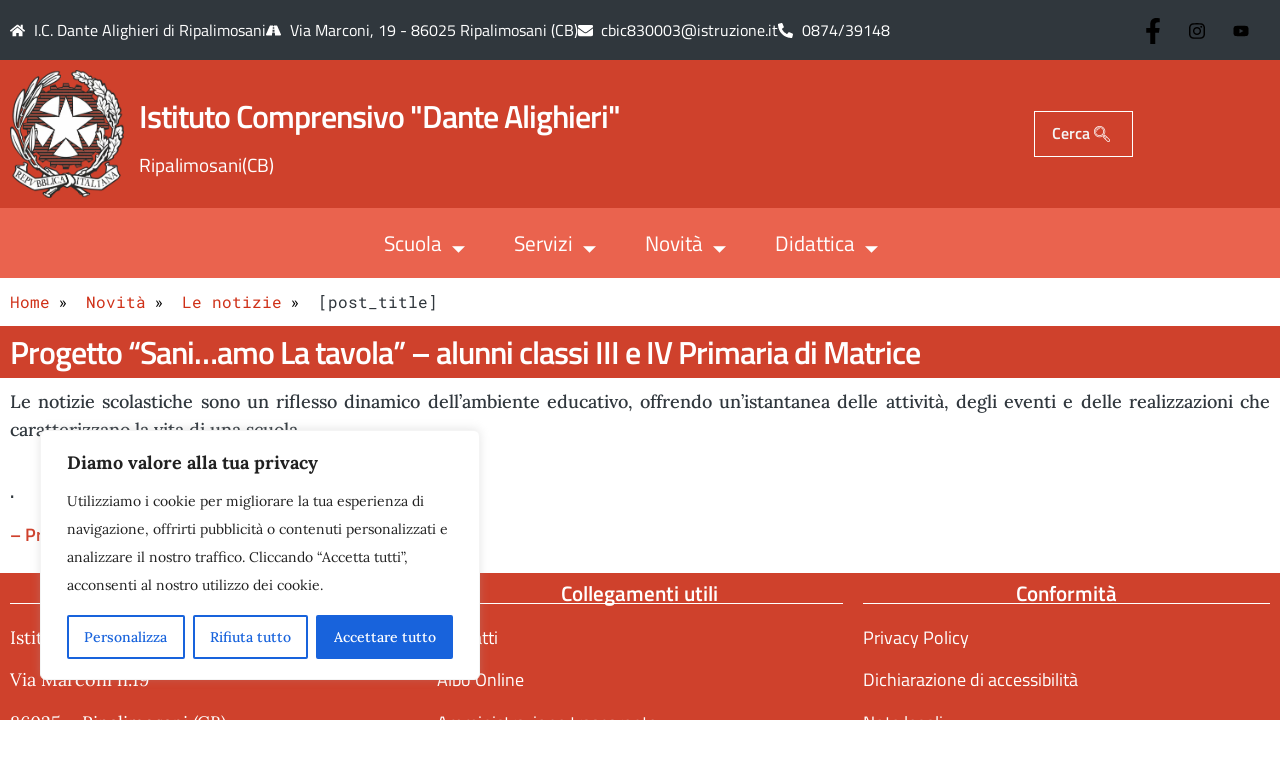

--- FILE ---
content_type: text/html; charset=UTF-8
request_url: https://www.icripalimosani.edu.it/20200201095325unidos/
body_size: 28773
content:
<!doctype html>
<html lang="it-IT">
<head>
	<meta charset="UTF-8">
	<meta name="viewport" content="width=device-width, initial-scale=1">
	<link rel="profile" href="https://gmpg.org/xfn/11">
	<meta name='robots' content='index, follow, max-image-preview:large, max-snippet:-1, max-video-preview:-1' />

	<!-- This site is optimized with the Yoast SEO plugin v26.3 - https://yoast.com/wordpress/plugins/seo/ -->
	<title>Progetto &quot;Sani...amo La tavola&quot; - alunni classi III e IV Primaria di Matrice - Istituto Comprensivo Ripalimosani</title>
	<link rel="canonical" href="https://www.icripalimosani.edu.it/20200201095325unidos/" />
	<meta property="og:locale" content="it_IT" />
	<meta property="og:type" content="article" />
	<meta property="og:title" content="Progetto &quot;Sani...amo La tavola&quot; - alunni classi III e IV Primaria di Matrice - Istituto Comprensivo Ripalimosani" />
	<meta property="og:description" content=". &#8211; Progetto_Sani&#8230;amo_La_Tavola.pdf" />
	<meta property="og:url" content="https://www.icripalimosani.edu.it/20200201095325unidos/" />
	<meta property="og:site_name" content="Istituto Comprensivo Ripalimosani" />
	<meta property="article:published_time" content="2020-02-01T08:53:26+00:00" />
	<meta name="author" content="unidos" />
	<meta name="twitter:card" content="summary_large_image" />
	<meta name="twitter:label1" content="Scritto da" />
	<meta name="twitter:data1" content="unidos" />
	<script type="application/ld+json" class="yoast-schema-graph">{"@context":"https://schema.org","@graph":[{"@type":"Article","@id":"https://www.icripalimosani.edu.it/20200201095325unidos/#article","isPartOf":{"@id":"https://www.icripalimosani.edu.it/20200201095325unidos/"},"author":{"name":"unidos","@id":"https://www.icripalimosani.edu.it/#/schema/person/913a3b5ddb6867cbe6b82674ef3e73e3"},"headline":"Progetto &#8220;Sani&#8230;amo La tavola&#8221; &#8211; alunni classi III e IV Primaria di Matrice","datePublished":"2020-02-01T08:53:26+00:00","mainEntityOfPage":{"@id":"https://www.icripalimosani.edu.it/20200201095325unidos/"},"wordCount":21,"publisher":{"@id":"https://www.icripalimosani.edu.it/#organization"},"articleSection":["In evidenza"],"inLanguage":"it-IT"},{"@type":"WebPage","@id":"https://www.icripalimosani.edu.it/20200201095325unidos/","url":"https://www.icripalimosani.edu.it/20200201095325unidos/","name":"Progetto \"Sani...amo La tavola\" - alunni classi III e IV Primaria di Matrice - Istituto Comprensivo Ripalimosani","isPartOf":{"@id":"https://www.icripalimosani.edu.it/#website"},"datePublished":"2020-02-01T08:53:26+00:00","breadcrumb":{"@id":"https://www.icripalimosani.edu.it/20200201095325unidos/#breadcrumb"},"inLanguage":"it-IT","potentialAction":[{"@type":"ReadAction","target":["https://www.icripalimosani.edu.it/20200201095325unidos/"]}]},{"@type":"BreadcrumbList","@id":"https://www.icripalimosani.edu.it/20200201095325unidos/#breadcrumb","itemListElement":[{"@type":"ListItem","position":1,"name":"Home","item":"https://www.icripalimosani.edu.it/"},{"@type":"ListItem","position":2,"name":"Progetto &#8220;Sani&#8230;amo La tavola&#8221; &#8211; alunni classi III e IV Primaria di Matrice"}]},{"@type":"WebSite","@id":"https://www.icripalimosani.edu.it/#website","url":"https://www.icripalimosani.edu.it/","name":"Istituto Comprensivo Ripalimosani","description":"Istituto Comprensivo Ripalimosani","publisher":{"@id":"https://www.icripalimosani.edu.it/#organization"},"potentialAction":[{"@type":"SearchAction","target":{"@type":"EntryPoint","urlTemplate":"https://www.icripalimosani.edu.it/?s={search_term_string}"},"query-input":{"@type":"PropertyValueSpecification","valueRequired":true,"valueName":"search_term_string"}}],"inLanguage":"it-IT"},{"@type":"Organization","@id":"https://www.icripalimosani.edu.it/#organization","name":"Istituto Comprensivo Ripalimosani","url":"https://www.icripalimosani.edu.it/","logo":{"@type":"ImageObject","inLanguage":"it-IT","@id":"https://www.icripalimosani.edu.it/#/schema/logo/image/","url":"https://www.icripalimosani.edu.it/wp-content/uploads/2023/07/cropped-stemma_repubblica_italiana-logo-DE1F408BBF-seeklogo.com_.webp","contentUrl":"https://www.icripalimosani.edu.it/wp-content/uploads/2023/07/cropped-stemma_repubblica_italiana-logo-DE1F408BBF-seeklogo.com_.webp","width":267,"height":300,"caption":"Istituto Comprensivo Ripalimosani"},"image":{"@id":"https://www.icripalimosani.edu.it/#/schema/logo/image/"}},{"@type":"Person","@id":"https://www.icripalimosani.edu.it/#/schema/person/913a3b5ddb6867cbe6b82674ef3e73e3","name":"unidos","image":{"@type":"ImageObject","inLanguage":"it-IT","@id":"https://www.icripalimosani.edu.it/#/schema/person/image/","url":"https://secure.gravatar.com/avatar/40ddcd0eac4729e302ccce6a09f9167efc0d8b1934143c838b6b85b49d432f45?s=96&d=mm&r=g","contentUrl":"https://secure.gravatar.com/avatar/40ddcd0eac4729e302ccce6a09f9167efc0d8b1934143c838b6b85b49d432f45?s=96&d=mm&r=g","caption":"unidos"},"sameAs":["https://siteunidos.eu/icripalimosani"],"url":"https://www.icripalimosani.edu.it/author/unidos/"}]}</script>
	<!-- / Yoast SEO plugin. -->


<link rel="alternate" type="application/rss+xml" title="Istituto Comprensivo Ripalimosani &raquo; Feed" href="https://www.icripalimosani.edu.it/feed/" />
<link rel="alternate" title="oEmbed (JSON)" type="application/json+oembed" href="https://www.icripalimosani.edu.it/wp-json/oembed/1.0/embed?url=https%3A%2F%2Fwww.icripalimosani.edu.it%2F20200201095325unidos%2F" />
<link rel="alternate" title="oEmbed (XML)" type="text/xml+oembed" href="https://www.icripalimosani.edu.it/wp-json/oembed/1.0/embed?url=https%3A%2F%2Fwww.icripalimosani.edu.it%2F20200201095325unidos%2F&#038;format=xml" />
<style id='wp-img-auto-sizes-contain-inline-css'>
img:is([sizes=auto i],[sizes^="auto," i]){contain-intrinsic-size:3000px 1500px}
/*# sourceURL=wp-img-auto-sizes-contain-inline-css */
</style>
<link rel='stylesheet' id='bootstrap-italia-css' href='https://www.icripalimosani.edu.it/bootstrap-italia/css/bootstrap-italia.min.css?ver=1.1' media='all' />
<style id='wp-emoji-styles-inline-css'>

	img.wp-smiley, img.emoji {
		display: inline !important;
		border: none !important;
		box-shadow: none !important;
		height: 1em !important;
		width: 1em !important;
		margin: 0 0.07em !important;
		vertical-align: -0.1em !important;
		background: none !important;
		padding: 0 !important;
	}
/*# sourceURL=wp-emoji-styles-inline-css */
</style>
<link rel='stylesheet' id='wp-block-library-css' href='https://www.icripalimosani.edu.it/wp-includes/css/dist/block-library/style.min.css?ver=e43136cb02927ead595c28628fcf3ee6' media='all' />
<style id='global-styles-inline-css'>
:root{--wp--preset--aspect-ratio--square: 1;--wp--preset--aspect-ratio--4-3: 4/3;--wp--preset--aspect-ratio--3-4: 3/4;--wp--preset--aspect-ratio--3-2: 3/2;--wp--preset--aspect-ratio--2-3: 2/3;--wp--preset--aspect-ratio--16-9: 16/9;--wp--preset--aspect-ratio--9-16: 9/16;--wp--preset--color--black: #000000;--wp--preset--color--cyan-bluish-gray: #abb8c3;--wp--preset--color--white: #ffffff;--wp--preset--color--pale-pink: #f78da7;--wp--preset--color--vivid-red: #cf2e2e;--wp--preset--color--luminous-vivid-orange: #ff6900;--wp--preset--color--luminous-vivid-amber: #fcb900;--wp--preset--color--light-green-cyan: #7bdcb5;--wp--preset--color--vivid-green-cyan: #00d084;--wp--preset--color--pale-cyan-blue: #8ed1fc;--wp--preset--color--vivid-cyan-blue: #0693e3;--wp--preset--color--vivid-purple: #9b51e0;--wp--preset--gradient--vivid-cyan-blue-to-vivid-purple: linear-gradient(135deg,rgb(6,147,227) 0%,rgb(155,81,224) 100%);--wp--preset--gradient--light-green-cyan-to-vivid-green-cyan: linear-gradient(135deg,rgb(122,220,180) 0%,rgb(0,208,130) 100%);--wp--preset--gradient--luminous-vivid-amber-to-luminous-vivid-orange: linear-gradient(135deg,rgb(252,185,0) 0%,rgb(255,105,0) 100%);--wp--preset--gradient--luminous-vivid-orange-to-vivid-red: linear-gradient(135deg,rgb(255,105,0) 0%,rgb(207,46,46) 100%);--wp--preset--gradient--very-light-gray-to-cyan-bluish-gray: linear-gradient(135deg,rgb(238,238,238) 0%,rgb(169,184,195) 100%);--wp--preset--gradient--cool-to-warm-spectrum: linear-gradient(135deg,rgb(74,234,220) 0%,rgb(151,120,209) 20%,rgb(207,42,186) 40%,rgb(238,44,130) 60%,rgb(251,105,98) 80%,rgb(254,248,76) 100%);--wp--preset--gradient--blush-light-purple: linear-gradient(135deg,rgb(255,206,236) 0%,rgb(152,150,240) 100%);--wp--preset--gradient--blush-bordeaux: linear-gradient(135deg,rgb(254,205,165) 0%,rgb(254,45,45) 50%,rgb(107,0,62) 100%);--wp--preset--gradient--luminous-dusk: linear-gradient(135deg,rgb(255,203,112) 0%,rgb(199,81,192) 50%,rgb(65,88,208) 100%);--wp--preset--gradient--pale-ocean: linear-gradient(135deg,rgb(255,245,203) 0%,rgb(182,227,212) 50%,rgb(51,167,181) 100%);--wp--preset--gradient--electric-grass: linear-gradient(135deg,rgb(202,248,128) 0%,rgb(113,206,126) 100%);--wp--preset--gradient--midnight: linear-gradient(135deg,rgb(2,3,129) 0%,rgb(40,116,252) 100%);--wp--preset--font-size--small: 13px;--wp--preset--font-size--medium: 20px;--wp--preset--font-size--large: 36px;--wp--preset--font-size--x-large: 42px;--wp--preset--spacing--20: 0.44rem;--wp--preset--spacing--30: 0.67rem;--wp--preset--spacing--40: 1rem;--wp--preset--spacing--50: 1.5rem;--wp--preset--spacing--60: 2.25rem;--wp--preset--spacing--70: 3.38rem;--wp--preset--spacing--80: 5.06rem;--wp--preset--shadow--natural: 6px 6px 9px rgba(0, 0, 0, 0.2);--wp--preset--shadow--deep: 12px 12px 50px rgba(0, 0, 0, 0.4);--wp--preset--shadow--sharp: 6px 6px 0px rgba(0, 0, 0, 0.2);--wp--preset--shadow--outlined: 6px 6px 0px -3px rgb(255, 255, 255), 6px 6px rgb(0, 0, 0);--wp--preset--shadow--crisp: 6px 6px 0px rgb(0, 0, 0);}:root { --wp--style--global--content-size: 800px;--wp--style--global--wide-size: 1200px; }:where(body) { margin: 0; }.wp-site-blocks > .alignleft { float: left; margin-right: 2em; }.wp-site-blocks > .alignright { float: right; margin-left: 2em; }.wp-site-blocks > .aligncenter { justify-content: center; margin-left: auto; margin-right: auto; }:where(.wp-site-blocks) > * { margin-block-start: 24px; margin-block-end: 0; }:where(.wp-site-blocks) > :first-child { margin-block-start: 0; }:where(.wp-site-blocks) > :last-child { margin-block-end: 0; }:root { --wp--style--block-gap: 24px; }:root :where(.is-layout-flow) > :first-child{margin-block-start: 0;}:root :where(.is-layout-flow) > :last-child{margin-block-end: 0;}:root :where(.is-layout-flow) > *{margin-block-start: 24px;margin-block-end: 0;}:root :where(.is-layout-constrained) > :first-child{margin-block-start: 0;}:root :where(.is-layout-constrained) > :last-child{margin-block-end: 0;}:root :where(.is-layout-constrained) > *{margin-block-start: 24px;margin-block-end: 0;}:root :where(.is-layout-flex){gap: 24px;}:root :where(.is-layout-grid){gap: 24px;}.is-layout-flow > .alignleft{float: left;margin-inline-start: 0;margin-inline-end: 2em;}.is-layout-flow > .alignright{float: right;margin-inline-start: 2em;margin-inline-end: 0;}.is-layout-flow > .aligncenter{margin-left: auto !important;margin-right: auto !important;}.is-layout-constrained > .alignleft{float: left;margin-inline-start: 0;margin-inline-end: 2em;}.is-layout-constrained > .alignright{float: right;margin-inline-start: 2em;margin-inline-end: 0;}.is-layout-constrained > .aligncenter{margin-left: auto !important;margin-right: auto !important;}.is-layout-constrained > :where(:not(.alignleft):not(.alignright):not(.alignfull)){max-width: var(--wp--style--global--content-size);margin-left: auto !important;margin-right: auto !important;}.is-layout-constrained > .alignwide{max-width: var(--wp--style--global--wide-size);}body .is-layout-flex{display: flex;}.is-layout-flex{flex-wrap: wrap;align-items: center;}.is-layout-flex > :is(*, div){margin: 0;}body .is-layout-grid{display: grid;}.is-layout-grid > :is(*, div){margin: 0;}body{padding-top: 0px;padding-right: 0px;padding-bottom: 0px;padding-left: 0px;}a:where(:not(.wp-element-button)){text-decoration: underline;}:root :where(.wp-element-button, .wp-block-button__link){background-color: #32373c;border-width: 0;color: #fff;font-family: inherit;font-size: inherit;font-style: inherit;font-weight: inherit;letter-spacing: inherit;line-height: inherit;padding-top: calc(0.667em + 2px);padding-right: calc(1.333em + 2px);padding-bottom: calc(0.667em + 2px);padding-left: calc(1.333em + 2px);text-decoration: none;text-transform: inherit;}.has-black-color{color: var(--wp--preset--color--black) !important;}.has-cyan-bluish-gray-color{color: var(--wp--preset--color--cyan-bluish-gray) !important;}.has-white-color{color: var(--wp--preset--color--white) !important;}.has-pale-pink-color{color: var(--wp--preset--color--pale-pink) !important;}.has-vivid-red-color{color: var(--wp--preset--color--vivid-red) !important;}.has-luminous-vivid-orange-color{color: var(--wp--preset--color--luminous-vivid-orange) !important;}.has-luminous-vivid-amber-color{color: var(--wp--preset--color--luminous-vivid-amber) !important;}.has-light-green-cyan-color{color: var(--wp--preset--color--light-green-cyan) !important;}.has-vivid-green-cyan-color{color: var(--wp--preset--color--vivid-green-cyan) !important;}.has-pale-cyan-blue-color{color: var(--wp--preset--color--pale-cyan-blue) !important;}.has-vivid-cyan-blue-color{color: var(--wp--preset--color--vivid-cyan-blue) !important;}.has-vivid-purple-color{color: var(--wp--preset--color--vivid-purple) !important;}.has-black-background-color{background-color: var(--wp--preset--color--black) !important;}.has-cyan-bluish-gray-background-color{background-color: var(--wp--preset--color--cyan-bluish-gray) !important;}.has-white-background-color{background-color: var(--wp--preset--color--white) !important;}.has-pale-pink-background-color{background-color: var(--wp--preset--color--pale-pink) !important;}.has-vivid-red-background-color{background-color: var(--wp--preset--color--vivid-red) !important;}.has-luminous-vivid-orange-background-color{background-color: var(--wp--preset--color--luminous-vivid-orange) !important;}.has-luminous-vivid-amber-background-color{background-color: var(--wp--preset--color--luminous-vivid-amber) !important;}.has-light-green-cyan-background-color{background-color: var(--wp--preset--color--light-green-cyan) !important;}.has-vivid-green-cyan-background-color{background-color: var(--wp--preset--color--vivid-green-cyan) !important;}.has-pale-cyan-blue-background-color{background-color: var(--wp--preset--color--pale-cyan-blue) !important;}.has-vivid-cyan-blue-background-color{background-color: var(--wp--preset--color--vivid-cyan-blue) !important;}.has-vivid-purple-background-color{background-color: var(--wp--preset--color--vivid-purple) !important;}.has-black-border-color{border-color: var(--wp--preset--color--black) !important;}.has-cyan-bluish-gray-border-color{border-color: var(--wp--preset--color--cyan-bluish-gray) !important;}.has-white-border-color{border-color: var(--wp--preset--color--white) !important;}.has-pale-pink-border-color{border-color: var(--wp--preset--color--pale-pink) !important;}.has-vivid-red-border-color{border-color: var(--wp--preset--color--vivid-red) !important;}.has-luminous-vivid-orange-border-color{border-color: var(--wp--preset--color--luminous-vivid-orange) !important;}.has-luminous-vivid-amber-border-color{border-color: var(--wp--preset--color--luminous-vivid-amber) !important;}.has-light-green-cyan-border-color{border-color: var(--wp--preset--color--light-green-cyan) !important;}.has-vivid-green-cyan-border-color{border-color: var(--wp--preset--color--vivid-green-cyan) !important;}.has-pale-cyan-blue-border-color{border-color: var(--wp--preset--color--pale-cyan-blue) !important;}.has-vivid-cyan-blue-border-color{border-color: var(--wp--preset--color--vivid-cyan-blue) !important;}.has-vivid-purple-border-color{border-color: var(--wp--preset--color--vivid-purple) !important;}.has-vivid-cyan-blue-to-vivid-purple-gradient-background{background: var(--wp--preset--gradient--vivid-cyan-blue-to-vivid-purple) !important;}.has-light-green-cyan-to-vivid-green-cyan-gradient-background{background: var(--wp--preset--gradient--light-green-cyan-to-vivid-green-cyan) !important;}.has-luminous-vivid-amber-to-luminous-vivid-orange-gradient-background{background: var(--wp--preset--gradient--luminous-vivid-amber-to-luminous-vivid-orange) !important;}.has-luminous-vivid-orange-to-vivid-red-gradient-background{background: var(--wp--preset--gradient--luminous-vivid-orange-to-vivid-red) !important;}.has-very-light-gray-to-cyan-bluish-gray-gradient-background{background: var(--wp--preset--gradient--very-light-gray-to-cyan-bluish-gray) !important;}.has-cool-to-warm-spectrum-gradient-background{background: var(--wp--preset--gradient--cool-to-warm-spectrum) !important;}.has-blush-light-purple-gradient-background{background: var(--wp--preset--gradient--blush-light-purple) !important;}.has-blush-bordeaux-gradient-background{background: var(--wp--preset--gradient--blush-bordeaux) !important;}.has-luminous-dusk-gradient-background{background: var(--wp--preset--gradient--luminous-dusk) !important;}.has-pale-ocean-gradient-background{background: var(--wp--preset--gradient--pale-ocean) !important;}.has-electric-grass-gradient-background{background: var(--wp--preset--gradient--electric-grass) !important;}.has-midnight-gradient-background{background: var(--wp--preset--gradient--midnight) !important;}.has-small-font-size{font-size: var(--wp--preset--font-size--small) !important;}.has-medium-font-size{font-size: var(--wp--preset--font-size--medium) !important;}.has-large-font-size{font-size: var(--wp--preset--font-size--large) !important;}.has-x-large-font-size{font-size: var(--wp--preset--font-size--x-large) !important;}
/*# sourceURL=global-styles-inline-css */
</style>

<link rel='stylesheet' id='eae-css-css' href='https://www.icripalimosani.edu.it/wp-content/plugins/addon-elements-for-elementor-page-builder/assets/css/eae.min.css?ver=1.14.3' media='all' />
<link rel='stylesheet' id='eae-peel-css-css' href='https://www.icripalimosani.edu.it/wp-content/plugins/addon-elements-for-elementor-page-builder/assets/lib/peel/peel.css?ver=1.14.3' media='all' />
<link rel='stylesheet' id='font-awesome-4-shim-css' href='https://www.icripalimosani.edu.it/wp-content/plugins/elementor/assets/lib/font-awesome/css/v4-shims.min.css?ver=1.0' media='all' />
<link rel='stylesheet' id='font-awesome-5-all-css' href='https://www.icripalimosani.edu.it/wp-content/plugins/elementor/assets/lib/font-awesome/css/all.min.css?ver=1.0' media='all' />
<link rel='stylesheet' id='vegas-css-css' href='https://www.icripalimosani.edu.it/wp-content/plugins/addon-elements-for-elementor-page-builder/assets/lib/vegas/vegas.min.css?ver=2.4.0' media='all' />
<link rel='stylesheet' id='hello-elementor-css' href='https://www.icripalimosani.edu.it/wp-content/themes/hello-elementor/assets/css/reset.css?ver=3.4.5' media='all' />
<link rel='stylesheet' id='hello-elementor-theme-style-css' href='https://www.icripalimosani.edu.it/wp-content/themes/hello-elementor/assets/css/theme.css?ver=3.4.5' media='all' />
<link rel='stylesheet' id='hello-elementor-header-footer-css' href='https://www.icripalimosani.edu.it/wp-content/themes/hello-elementor/assets/css/header-footer.css?ver=3.4.5' media='all' />
<link rel='stylesheet' id='elementor-frontend-css' href='https://www.icripalimosani.edu.it/wp-content/plugins/elementor/assets/css/frontend.min.css?ver=3.33.0' media='all' />
<link rel='stylesheet' id='elementor-post-6-css' href='https://www.icripalimosani.edu.it/wp-content/uploads/elementor/css/post-6.css?ver=1764741945' media='all' />
<link rel='stylesheet' id='widget-icon-list-css' href='https://www.icripalimosani.edu.it/wp-content/plugins/elementor/assets/css/widget-icon-list.min.css?ver=3.33.0' media='all' />
<link rel='stylesheet' id='widget-image-box-css' href='https://www.icripalimosani.edu.it/wp-content/plugins/elementor/assets/css/widget-image-box.min.css?ver=3.33.0' media='all' />
<link rel='stylesheet' id='widget-heading-css' href='https://www.icripalimosani.edu.it/wp-content/plugins/elementor/assets/css/widget-heading.min.css?ver=3.33.0' media='all' />
<link rel='stylesheet' id='widget-image-css' href='https://www.icripalimosani.edu.it/wp-content/plugins/elementor/assets/css/widget-image.min.css?ver=3.33.0' media='all' />
<link rel='stylesheet' id='widget-social-icons-css' href='https://www.icripalimosani.edu.it/wp-content/plugins/elementor/assets/css/widget-social-icons.min.css?ver=3.33.0' media='all' />
<link rel='stylesheet' id='e-apple-webkit-css' href='https://www.icripalimosani.edu.it/wp-content/plugins/elementor/assets/css/conditionals/apple-webkit.min.css?ver=3.33.0' media='all' />
<link rel='stylesheet' id='lae-animate-css' href='https://www.icripalimosani.edu.it/wp-content/plugins/addons-for-elementor/assets/css/lib/animate.css?ver=8.8' media='all' />
<link rel='stylesheet' id='lae-sliders-styles-css' href='https://www.icripalimosani.edu.it/wp-content/plugins/addons-for-elementor/assets/css/lib/sliders.min.css?ver=8.8' media='all' />
<link rel='stylesheet' id='lae-icomoon-styles-css' href='https://www.icripalimosani.edu.it/wp-content/plugins/addons-for-elementor/assets/css/icomoon.css?ver=8.8' media='all' />
<link rel='stylesheet' id='lae-frontend-styles-css' href='https://www.icripalimosani.edu.it/wp-content/plugins/addons-for-elementor/assets/css/lae-frontend.css?ver=8.8' media='all' />
<link rel='stylesheet' id='lae-grid-styles-css' href='https://www.icripalimosani.edu.it/wp-content/plugins/addons-for-elementor/assets/css/lae-grid.css?ver=8.8' media='all' />
<link rel='stylesheet' id='lae-widgets-styles-css' href='https://www.icripalimosani.edu.it/wp-content/plugins/addons-for-elementor/assets/css/widgets/lae-widgets.min.css?ver=8.8' media='all' />
<link rel='stylesheet' id='elementor-post-17-css' href='https://www.icripalimosani.edu.it/wp-content/uploads/elementor/css/post-17.css?ver=1764741945' media='all' />
<link rel='stylesheet' id='elementor-post-73162-css' href='https://www.icripalimosani.edu.it/wp-content/uploads/elementor/css/post-73162.css?ver=1764741946' media='all' />
<link rel='stylesheet' id='elementor-post-74224-css' href='https://www.icripalimosani.edu.it/wp-content/uploads/elementor/css/post-74224.css?ver=1764742041' media='all' />
<link rel='stylesheet' id='ekit-widget-styles-css' href='https://www.icripalimosani.edu.it/wp-content/plugins/elementskit-lite/widgets/init/assets/css/widget-styles.css?ver=3.7.5' media='all' />
<link rel='stylesheet' id='ekit-responsive-css' href='https://www.icripalimosani.edu.it/wp-content/plugins/elementskit-lite/widgets/init/assets/css/responsive.css?ver=3.7.5' media='all' />
<link rel='stylesheet' id='eael-general-css' href='https://www.icripalimosani.edu.it/wp-content/plugins/essential-addons-for-elementor-lite/assets/front-end/css/view/general.min.css?ver=6.4.0' media='all' />
<link rel='stylesheet' id='elementor-gf-local-titilliumweb-css' href='https://www.icripalimosani.edu.it/wp-content/uploads/elementor/google-fonts/css/titilliumweb.css?ver=1742813220' media='all' />
<link rel='stylesheet' id='elementor-gf-local-robotomono-css' href='https://www.icripalimosani.edu.it/wp-content/uploads/elementor/google-fonts/css/robotomono.css?ver=1742813225' media='all' />
<link rel='stylesheet' id='elementor-gf-local-lora-css' href='https://www.icripalimosani.edu.it/wp-content/uploads/elementor/google-fonts/css/lora.css?ver=1742813228' media='all' />
<link rel='stylesheet' id='elementor-gf-local-roboto-css' href='https://www.icripalimosani.edu.it/wp-content/uploads/elementor/google-fonts/css/roboto.css?ver=1742813238' media='all' />
<script src="https://www.icripalimosani.edu.it/wp-includes/js/jquery/jquery.min.js?ver=3.7.1" id="jquery-core-js"></script>
<script src="https://www.icripalimosani.edu.it/wp-includes/js/jquery/jquery-migrate.min.js?ver=3.4.1" id="jquery-migrate-js"></script>
<script id="cookie-law-info-js-extra">
var _ckyConfig = {"_ipData":[],"_assetsURL":"https://www.icripalimosani.edu.it/wp-content/plugins/cookie-law-info/lite/frontend/images/","_publicURL":"https://www.icripalimosani.edu.it","_expiry":"365","_categories":[{"name":"Necessaria","slug":"necessary","isNecessary":true,"ccpaDoNotSell":true,"cookies":[],"active":true,"defaultConsent":{"gdpr":true,"ccpa":true}},{"name":"Funzionale","slug":"functional","isNecessary":false,"ccpaDoNotSell":true,"cookies":[],"active":true,"defaultConsent":{"gdpr":false,"ccpa":false}},{"name":"Analitica","slug":"analytics","isNecessary":false,"ccpaDoNotSell":true,"cookies":[],"active":true,"defaultConsent":{"gdpr":false,"ccpa":false}},{"name":"Prestazioni","slug":"performance","isNecessary":false,"ccpaDoNotSell":true,"cookies":[],"active":true,"defaultConsent":{"gdpr":false,"ccpa":false}},{"name":"Pubblicitari","slug":"advertisement","isNecessary":false,"ccpaDoNotSell":true,"cookies":[],"active":true,"defaultConsent":{"gdpr":false,"ccpa":false}}],"_activeLaw":"gdpr","_rootDomain":"","_block":"1","_showBanner":"1","_bannerConfig":{"settings":{"type":"box","preferenceCenterType":"popup","position":"bottom-left","applicableLaw":"gdpr"},"behaviours":{"reloadBannerOnAccept":false,"loadAnalyticsByDefault":false,"animations":{"onLoad":"animate","onHide":"sticky"}},"config":{"revisitConsent":{"status":true,"tag":"revisit-consent","position":"bottom-left","meta":{"url":"#"},"styles":{"background-color":"#0056A7"},"elements":{"title":{"type":"text","tag":"revisit-consent-title","status":true,"styles":{"color":"#0056a7"}}}},"preferenceCenter":{"toggle":{"status":true,"tag":"detail-category-toggle","type":"toggle","states":{"active":{"styles":{"background-color":"#1863DC"}},"inactive":{"styles":{"background-color":"#D0D5D2"}}}}},"categoryPreview":{"status":false,"toggle":{"status":true,"tag":"detail-category-preview-toggle","type":"toggle","states":{"active":{"styles":{"background-color":"#1863DC"}},"inactive":{"styles":{"background-color":"#D0D5D2"}}}}},"videoPlaceholder":{"status":true,"styles":{"background-color":"#000000","border-color":"#000000","color":"#ffffff"}},"readMore":{"status":false,"tag":"readmore-button","type":"link","meta":{"noFollow":true,"newTab":true},"styles":{"color":"#1863DC","background-color":"transparent","border-color":"transparent"}},"showMore":{"status":true,"tag":"show-desc-button","type":"button","styles":{"color":"#1863DC"}},"showLess":{"status":true,"tag":"hide-desc-button","type":"button","styles":{"color":"#1863DC"}},"alwaysActive":{"status":true,"tag":"always-active","styles":{"color":"#008000"}},"manualLinks":{"status":true,"tag":"manual-links","type":"link","styles":{"color":"#1863DC"}},"auditTable":{"status":true},"optOption":{"status":true,"toggle":{"status":true,"tag":"optout-option-toggle","type":"toggle","states":{"active":{"styles":{"background-color":"#1863dc"}},"inactive":{"styles":{"background-color":"#FFFFFF"}}}}}}},"_version":"3.3.6","_logConsent":"1","_tags":[{"tag":"accept-button","styles":{"color":"#FFFFFF","background-color":"#1863DC","border-color":"#1863DC"}},{"tag":"reject-button","styles":{"color":"#1863DC","background-color":"transparent","border-color":"#1863DC"}},{"tag":"settings-button","styles":{"color":"#1863DC","background-color":"transparent","border-color":"#1863DC"}},{"tag":"readmore-button","styles":{"color":"#1863DC","background-color":"transparent","border-color":"transparent"}},{"tag":"donotsell-button","styles":{"color":"#1863DC","background-color":"transparent","border-color":"transparent"}},{"tag":"show-desc-button","styles":{"color":"#1863DC"}},{"tag":"hide-desc-button","styles":{"color":"#1863DC"}},{"tag":"cky-always-active","styles":[]},{"tag":"cky-link","styles":[]},{"tag":"accept-button","styles":{"color":"#FFFFFF","background-color":"#1863DC","border-color":"#1863DC"}},{"tag":"revisit-consent","styles":{"background-color":"#0056A7"}}],"_shortCodes":[{"key":"cky_readmore","content":"\u003Ca href=\"#\" class=\"cky-policy\" aria-label=\"Politica sui cookie\" target=\"_blank\" rel=\"noopener\" data-cky-tag=\"readmore-button\"\u003EPolitica sui cookie\u003C/a\u003E","tag":"readmore-button","status":false,"attributes":{"rel":"nofollow","target":"_blank"}},{"key":"cky_show_desc","content":"\u003Cbutton class=\"cky-show-desc-btn\" data-cky-tag=\"show-desc-button\" aria-label=\"Mostra di pi\u00f9\"\u003EMostra di pi\u00f9\u003C/button\u003E","tag":"show-desc-button","status":true,"attributes":[]},{"key":"cky_hide_desc","content":"\u003Cbutton class=\"cky-show-desc-btn\" data-cky-tag=\"hide-desc-button\" aria-label=\"Mostra meno\"\u003EMostra meno\u003C/button\u003E","tag":"hide-desc-button","status":true,"attributes":[]},{"key":"cky_optout_show_desc","content":"[cky_optout_show_desc]","tag":"optout-show-desc-button","status":true,"attributes":[]},{"key":"cky_optout_hide_desc","content":"[cky_optout_hide_desc]","tag":"optout-hide-desc-button","status":true,"attributes":[]},{"key":"cky_category_toggle_label","content":"[cky_{{status}}_category_label] [cky_preference_{{category_slug}}_title]","tag":"","status":true,"attributes":[]},{"key":"cky_enable_category_label","content":"Abilitare","tag":"","status":true,"attributes":[]},{"key":"cky_disable_category_label","content":"Disattivare","tag":"","status":true,"attributes":[]},{"key":"cky_video_placeholder","content":"\u003Cdiv class=\"video-placeholder-normal\" data-cky-tag=\"video-placeholder\" id=\"[UNIQUEID]\"\u003E\u003Cp class=\"video-placeholder-text-normal\" data-cky-tag=\"placeholder-title\"\u003ESi prega di accettare il consenso ai cookie\u003C/p\u003E\u003C/div\u003E","tag":"","status":true,"attributes":[]},{"key":"cky_enable_optout_label","content":"Abilitare","tag":"","status":true,"attributes":[]},{"key":"cky_disable_optout_label","content":"Disattivare","tag":"","status":true,"attributes":[]},{"key":"cky_optout_toggle_label","content":"[cky_{{status}}_optout_label] [cky_optout_option_title]","tag":"","status":true,"attributes":[]},{"key":"cky_optout_option_title","content":"Non vendere o condividere i miei dati personali","tag":"","status":true,"attributes":[]},{"key":"cky_optout_close_label","content":"Vicino","tag":"","status":true,"attributes":[]},{"key":"cky_preference_close_label","content":"Vicino","tag":"","status":true,"attributes":[]}],"_rtl":"","_language":"it","_providersToBlock":[]};
var _ckyStyles = {"css":".cky-overlay{background: #000000; opacity: 0.4; position: fixed; top: 0; left: 0; width: 100%; height: 100%; z-index: 99999999;}.cky-hide{display: none;}.cky-btn-revisit-wrapper{display: flex; align-items: center; justify-content: center; background: #0056a7; width: 45px; height: 45px; border-radius: 50%; position: fixed; z-index: 999999; cursor: pointer;}.cky-revisit-bottom-left{bottom: 15px; left: 15px;}.cky-revisit-bottom-right{bottom: 15px; right: 15px;}.cky-btn-revisit-wrapper .cky-btn-revisit{display: flex; align-items: center; justify-content: center; background: none; border: none; cursor: pointer; position: relative; margin: 0; padding: 0;}.cky-btn-revisit-wrapper .cky-btn-revisit img{max-width: fit-content; margin: 0; height: 30px; width: 30px;}.cky-revisit-bottom-left:hover::before{content: attr(data-tooltip); position: absolute; background: #4e4b66; color: #ffffff; left: calc(100% + 7px); font-size: 12px; line-height: 16px; width: max-content; padding: 4px 8px; border-radius: 4px;}.cky-revisit-bottom-left:hover::after{position: absolute; content: \"\"; border: 5px solid transparent; left: calc(100% + 2px); border-left-width: 0; border-right-color: #4e4b66;}.cky-revisit-bottom-right:hover::before{content: attr(data-tooltip); position: absolute; background: #4e4b66; color: #ffffff; right: calc(100% + 7px); font-size: 12px; line-height: 16px; width: max-content; padding: 4px 8px; border-radius: 4px;}.cky-revisit-bottom-right:hover::after{position: absolute; content: \"\"; border: 5px solid transparent; right: calc(100% + 2px); border-right-width: 0; border-left-color: #4e4b66;}.cky-revisit-hide{display: none;}.cky-consent-container{position: fixed; width: 440px; box-sizing: border-box; z-index: 9999999; border-radius: 6px;}.cky-consent-container .cky-consent-bar{background: #ffffff; border: 1px solid; padding: 20px 26px; box-shadow: 0 -1px 10px 0 #acabab4d; border-radius: 6px;}.cky-box-bottom-left{bottom: 40px; left: 40px;}.cky-box-bottom-right{bottom: 40px; right: 40px;}.cky-box-top-left{top: 40px; left: 40px;}.cky-box-top-right{top: 40px; right: 40px;}.cky-custom-brand-logo-wrapper .cky-custom-brand-logo{width: 100px; height: auto; margin: 0 0 12px 0;}.cky-notice .cky-title{color: #212121; font-weight: 700; font-size: 18px; line-height: 24px; margin: 0 0 12px 0;}.cky-notice-des *,.cky-preference-content-wrapper *,.cky-accordion-header-des *,.cky-gpc-wrapper .cky-gpc-desc *{font-size: 14px;}.cky-notice-des{color: #212121; font-size: 14px; line-height: 24px; font-weight: 400;}.cky-notice-des img{height: 25px; width: 25px;}.cky-consent-bar .cky-notice-des p,.cky-gpc-wrapper .cky-gpc-desc p,.cky-preference-body-wrapper .cky-preference-content-wrapper p,.cky-accordion-header-wrapper .cky-accordion-header-des p,.cky-cookie-des-table li div:last-child p{color: inherit; margin-top: 0; overflow-wrap: break-word;}.cky-notice-des P:last-child,.cky-preference-content-wrapper p:last-child,.cky-cookie-des-table li div:last-child p:last-child,.cky-gpc-wrapper .cky-gpc-desc p:last-child{margin-bottom: 0;}.cky-notice-des a.cky-policy,.cky-notice-des button.cky-policy{font-size: 14px; color: #1863dc; white-space: nowrap; cursor: pointer; background: transparent; border: 1px solid; text-decoration: underline;}.cky-notice-des button.cky-policy{padding: 0;}.cky-notice-des a.cky-policy:focus-visible,.cky-notice-des button.cky-policy:focus-visible,.cky-preference-content-wrapper .cky-show-desc-btn:focus-visible,.cky-accordion-header .cky-accordion-btn:focus-visible,.cky-preference-header .cky-btn-close:focus-visible,.cky-switch input[type=\"checkbox\"]:focus-visible,.cky-footer-wrapper a:focus-visible,.cky-btn:focus-visible{outline: 2px solid #1863dc; outline-offset: 2px;}.cky-btn:focus:not(:focus-visible),.cky-accordion-header .cky-accordion-btn:focus:not(:focus-visible),.cky-preference-content-wrapper .cky-show-desc-btn:focus:not(:focus-visible),.cky-btn-revisit-wrapper .cky-btn-revisit:focus:not(:focus-visible),.cky-preference-header .cky-btn-close:focus:not(:focus-visible),.cky-consent-bar .cky-banner-btn-close:focus:not(:focus-visible){outline: 0;}button.cky-show-desc-btn:not(:hover):not(:active){color: #1863dc; background: transparent;}button.cky-accordion-btn:not(:hover):not(:active),button.cky-banner-btn-close:not(:hover):not(:active),button.cky-btn-revisit:not(:hover):not(:active),button.cky-btn-close:not(:hover):not(:active){background: transparent;}.cky-consent-bar button:hover,.cky-modal.cky-modal-open button:hover,.cky-consent-bar button:focus,.cky-modal.cky-modal-open button:focus{text-decoration: none;}.cky-notice-btn-wrapper{display: flex; justify-content: flex-start; align-items: center; flex-wrap: wrap; margin-top: 16px;}.cky-notice-btn-wrapper .cky-btn{text-shadow: none; box-shadow: none;}.cky-btn{flex: auto; max-width: 100%; font-size: 14px; font-family: inherit; line-height: 24px; padding: 8px; font-weight: 500; margin: 0 8px 0 0; border-radius: 2px; cursor: pointer; text-align: center; text-transform: none; min-height: 0;}.cky-btn:hover{opacity: 0.8;}.cky-btn-customize{color: #1863dc; background: transparent; border: 2px solid #1863dc;}.cky-btn-reject{color: #1863dc; background: transparent; border: 2px solid #1863dc;}.cky-btn-accept{background: #1863dc; color: #ffffff; border: 2px solid #1863dc;}.cky-btn:last-child{margin-right: 0;}@media (max-width: 576px){.cky-box-bottom-left{bottom: 0; left: 0;}.cky-box-bottom-right{bottom: 0; right: 0;}.cky-box-top-left{top: 0; left: 0;}.cky-box-top-right{top: 0; right: 0;}}@media (max-width: 440px){.cky-box-bottom-left, .cky-box-bottom-right, .cky-box-top-left, .cky-box-top-right{width: 100%; max-width: 100%;}.cky-consent-container .cky-consent-bar{padding: 20px 0;}.cky-custom-brand-logo-wrapper, .cky-notice .cky-title, .cky-notice-des, .cky-notice-btn-wrapper{padding: 0 24px;}.cky-notice-des{max-height: 40vh; overflow-y: scroll;}.cky-notice-btn-wrapper{flex-direction: column; margin-top: 0;}.cky-btn{width: 100%; margin: 10px 0 0 0;}.cky-notice-btn-wrapper .cky-btn-customize{order: 2;}.cky-notice-btn-wrapper .cky-btn-reject{order: 3;}.cky-notice-btn-wrapper .cky-btn-accept{order: 1; margin-top: 16px;}}@media (max-width: 352px){.cky-notice .cky-title{font-size: 16px;}.cky-notice-des *{font-size: 12px;}.cky-notice-des, .cky-btn{font-size: 12px;}}.cky-modal.cky-modal-open{display: flex; visibility: visible; -webkit-transform: translate(-50%, -50%); -moz-transform: translate(-50%, -50%); -ms-transform: translate(-50%, -50%); -o-transform: translate(-50%, -50%); transform: translate(-50%, -50%); top: 50%; left: 50%; transition: all 1s ease;}.cky-modal{box-shadow: 0 32px 68px rgba(0, 0, 0, 0.3); margin: 0 auto; position: fixed; max-width: 100%; background: #ffffff; top: 50%; box-sizing: border-box; border-radius: 6px; z-index: 999999999; color: #212121; -webkit-transform: translate(-50%, 100%); -moz-transform: translate(-50%, 100%); -ms-transform: translate(-50%, 100%); -o-transform: translate(-50%, 100%); transform: translate(-50%, 100%); visibility: hidden; transition: all 0s ease;}.cky-preference-center{max-height: 79vh; overflow: hidden; width: 845px; overflow: hidden; flex: 1 1 0; display: flex; flex-direction: column; border-radius: 6px;}.cky-preference-header{display: flex; align-items: center; justify-content: space-between; padding: 22px 24px; border-bottom: 1px solid;}.cky-preference-header .cky-preference-title{font-size: 18px; font-weight: 700; line-height: 24px;}.cky-preference-header .cky-btn-close{margin: 0; cursor: pointer; vertical-align: middle; padding: 0; background: none; border: none; width: auto; height: auto; min-height: 0; line-height: 0; text-shadow: none; box-shadow: none;}.cky-preference-header .cky-btn-close img{margin: 0; height: 10px; width: 10px;}.cky-preference-body-wrapper{padding: 0 24px; flex: 1; overflow: auto; box-sizing: border-box;}.cky-preference-content-wrapper,.cky-gpc-wrapper .cky-gpc-desc{font-size: 14px; line-height: 24px; font-weight: 400; padding: 12px 0;}.cky-preference-content-wrapper{border-bottom: 1px solid;}.cky-preference-content-wrapper img{height: 25px; width: 25px;}.cky-preference-content-wrapper .cky-show-desc-btn{font-size: 14px; font-family: inherit; color: #1863dc; text-decoration: none; line-height: 24px; padding: 0; margin: 0; white-space: nowrap; cursor: pointer; background: transparent; border-color: transparent; text-transform: none; min-height: 0; text-shadow: none; box-shadow: none;}.cky-accordion-wrapper{margin-bottom: 10px;}.cky-accordion{border-bottom: 1px solid;}.cky-accordion:last-child{border-bottom: none;}.cky-accordion .cky-accordion-item{display: flex; margin-top: 10px;}.cky-accordion .cky-accordion-body{display: none;}.cky-accordion.cky-accordion-active .cky-accordion-body{display: block; padding: 0 22px; margin-bottom: 16px;}.cky-accordion-header-wrapper{cursor: pointer; width: 100%;}.cky-accordion-item .cky-accordion-header{display: flex; justify-content: space-between; align-items: center;}.cky-accordion-header .cky-accordion-btn{font-size: 16px; font-family: inherit; color: #212121; line-height: 24px; background: none; border: none; font-weight: 700; padding: 0; margin: 0; cursor: pointer; text-transform: none; min-height: 0; text-shadow: none; box-shadow: none;}.cky-accordion-header .cky-always-active{color: #008000; font-weight: 600; line-height: 24px; font-size: 14px;}.cky-accordion-header-des{font-size: 14px; line-height: 24px; margin: 10px 0 16px 0;}.cky-accordion-chevron{margin-right: 22px; position: relative; cursor: pointer;}.cky-accordion-chevron-hide{display: none;}.cky-accordion .cky-accordion-chevron i::before{content: \"\"; position: absolute; border-right: 1.4px solid; border-bottom: 1.4px solid; border-color: inherit; height: 6px; width: 6px; -webkit-transform: rotate(-45deg); -moz-transform: rotate(-45deg); -ms-transform: rotate(-45deg); -o-transform: rotate(-45deg); transform: rotate(-45deg); transition: all 0.2s ease-in-out; top: 8px;}.cky-accordion.cky-accordion-active .cky-accordion-chevron i::before{-webkit-transform: rotate(45deg); -moz-transform: rotate(45deg); -ms-transform: rotate(45deg); -o-transform: rotate(45deg); transform: rotate(45deg);}.cky-audit-table{background: #f4f4f4; border-radius: 6px;}.cky-audit-table .cky-empty-cookies-text{color: inherit; font-size: 12px; line-height: 24px; margin: 0; padding: 10px;}.cky-audit-table .cky-cookie-des-table{font-size: 12px; line-height: 24px; font-weight: normal; padding: 15px 10px; border-bottom: 1px solid; border-bottom-color: inherit; margin: 0;}.cky-audit-table .cky-cookie-des-table:last-child{border-bottom: none;}.cky-audit-table .cky-cookie-des-table li{list-style-type: none; display: flex; padding: 3px 0;}.cky-audit-table .cky-cookie-des-table li:first-child{padding-top: 0;}.cky-cookie-des-table li div:first-child{width: 100px; font-weight: 600; word-break: break-word; word-wrap: break-word;}.cky-cookie-des-table li div:last-child{flex: 1; word-break: break-word; word-wrap: break-word; margin-left: 8px;}.cky-footer-shadow{display: block; width: 100%; height: 40px; background: linear-gradient(180deg, rgba(255, 255, 255, 0) 0%, #ffffff 100%); position: absolute; bottom: calc(100% - 1px);}.cky-footer-wrapper{position: relative;}.cky-prefrence-btn-wrapper{display: flex; flex-wrap: wrap; align-items: center; justify-content: center; padding: 22px 24px; border-top: 1px solid;}.cky-prefrence-btn-wrapper .cky-btn{flex: auto; max-width: 100%; text-shadow: none; box-shadow: none;}.cky-btn-preferences{color: #1863dc; background: transparent; border: 2px solid #1863dc;}.cky-preference-header,.cky-preference-body-wrapper,.cky-preference-content-wrapper,.cky-accordion-wrapper,.cky-accordion,.cky-accordion-wrapper,.cky-footer-wrapper,.cky-prefrence-btn-wrapper{border-color: inherit;}@media (max-width: 845px){.cky-modal{max-width: calc(100% - 16px);}}@media (max-width: 576px){.cky-modal{max-width: 100%;}.cky-preference-center{max-height: 100vh;}.cky-prefrence-btn-wrapper{flex-direction: column;}.cky-accordion.cky-accordion-active .cky-accordion-body{padding-right: 0;}.cky-prefrence-btn-wrapper .cky-btn{width: 100%; margin: 10px 0 0 0;}.cky-prefrence-btn-wrapper .cky-btn-reject{order: 3;}.cky-prefrence-btn-wrapper .cky-btn-accept{order: 1; margin-top: 0;}.cky-prefrence-btn-wrapper .cky-btn-preferences{order: 2;}}@media (max-width: 425px){.cky-accordion-chevron{margin-right: 15px;}.cky-notice-btn-wrapper{margin-top: 0;}.cky-accordion.cky-accordion-active .cky-accordion-body{padding: 0 15px;}}@media (max-width: 352px){.cky-preference-header .cky-preference-title{font-size: 16px;}.cky-preference-header{padding: 16px 24px;}.cky-preference-content-wrapper *, .cky-accordion-header-des *{font-size: 12px;}.cky-preference-content-wrapper, .cky-preference-content-wrapper .cky-show-more, .cky-accordion-header .cky-always-active, .cky-accordion-header-des, .cky-preference-content-wrapper .cky-show-desc-btn, .cky-notice-des a.cky-policy{font-size: 12px;}.cky-accordion-header .cky-accordion-btn{font-size: 14px;}}.cky-switch{display: flex;}.cky-switch input[type=\"checkbox\"]{position: relative; width: 44px; height: 24px; margin: 0; background: #d0d5d2; -webkit-appearance: none; border-radius: 50px; cursor: pointer; outline: 0; border: none; top: 0;}.cky-switch input[type=\"checkbox\"]:checked{background: #1863dc;}.cky-switch input[type=\"checkbox\"]:before{position: absolute; content: \"\"; height: 20px; width: 20px; left: 2px; bottom: 2px; border-radius: 50%; background-color: white; -webkit-transition: 0.4s; transition: 0.4s; margin: 0;}.cky-switch input[type=\"checkbox\"]:after{display: none;}.cky-switch input[type=\"checkbox\"]:checked:before{-webkit-transform: translateX(20px); -ms-transform: translateX(20px); transform: translateX(20px);}@media (max-width: 425px){.cky-switch input[type=\"checkbox\"]{width: 38px; height: 21px;}.cky-switch input[type=\"checkbox\"]:before{height: 17px; width: 17px;}.cky-switch input[type=\"checkbox\"]:checked:before{-webkit-transform: translateX(17px); -ms-transform: translateX(17px); transform: translateX(17px);}}.cky-consent-bar .cky-banner-btn-close{position: absolute; right: 9px; top: 5px; background: none; border: none; cursor: pointer; padding: 0; margin: 0; min-height: 0; line-height: 0; height: auto; width: auto; text-shadow: none; box-shadow: none;}.cky-consent-bar .cky-banner-btn-close img{height: 9px; width: 9px; margin: 0;}.cky-notice-group{font-size: 14px; line-height: 24px; font-weight: 400; color: #212121;}.cky-notice-btn-wrapper .cky-btn-do-not-sell{font-size: 14px; line-height: 24px; padding: 6px 0; margin: 0; font-weight: 500; background: none; border-radius: 2px; border: none; cursor: pointer; text-align: left; color: #1863dc; background: transparent; border-color: transparent; box-shadow: none; text-shadow: none;}.cky-consent-bar .cky-banner-btn-close:focus-visible,.cky-notice-btn-wrapper .cky-btn-do-not-sell:focus-visible,.cky-opt-out-btn-wrapper .cky-btn:focus-visible,.cky-opt-out-checkbox-wrapper input[type=\"checkbox\"].cky-opt-out-checkbox:focus-visible{outline: 2px solid #1863dc; outline-offset: 2px;}@media (max-width: 440px){.cky-consent-container{width: 100%;}}@media (max-width: 352px){.cky-notice-des a.cky-policy, .cky-notice-btn-wrapper .cky-btn-do-not-sell{font-size: 12px;}}.cky-opt-out-wrapper{padding: 12px 0;}.cky-opt-out-wrapper .cky-opt-out-checkbox-wrapper{display: flex; align-items: center;}.cky-opt-out-checkbox-wrapper .cky-opt-out-checkbox-label{font-size: 16px; font-weight: 700; line-height: 24px; margin: 0 0 0 12px; cursor: pointer;}.cky-opt-out-checkbox-wrapper input[type=\"checkbox\"].cky-opt-out-checkbox{background-color: #ffffff; border: 1px solid black; width: 20px; height: 18.5px; margin: 0; -webkit-appearance: none; position: relative; display: flex; align-items: center; justify-content: center; border-radius: 2px; cursor: pointer;}.cky-opt-out-checkbox-wrapper input[type=\"checkbox\"].cky-opt-out-checkbox:checked{background-color: #1863dc; border: none;}.cky-opt-out-checkbox-wrapper input[type=\"checkbox\"].cky-opt-out-checkbox:checked::after{left: 6px; bottom: 4px; width: 7px; height: 13px; border: solid #ffffff; border-width: 0 3px 3px 0; border-radius: 2px; -webkit-transform: rotate(45deg); -ms-transform: rotate(45deg); transform: rotate(45deg); content: \"\"; position: absolute; box-sizing: border-box;}.cky-opt-out-checkbox-wrapper.cky-disabled .cky-opt-out-checkbox-label,.cky-opt-out-checkbox-wrapper.cky-disabled input[type=\"checkbox\"].cky-opt-out-checkbox{cursor: no-drop;}.cky-gpc-wrapper{margin: 0 0 0 32px;}.cky-footer-wrapper .cky-opt-out-btn-wrapper{display: flex; flex-wrap: wrap; align-items: center; justify-content: center; padding: 22px 24px;}.cky-opt-out-btn-wrapper .cky-btn{flex: auto; max-width: 100%; text-shadow: none; box-shadow: none;}.cky-opt-out-btn-wrapper .cky-btn-cancel{border: 1px solid #dedfe0; background: transparent; color: #858585;}.cky-opt-out-btn-wrapper .cky-btn-confirm{background: #1863dc; color: #ffffff; border: 1px solid #1863dc;}@media (max-width: 352px){.cky-opt-out-checkbox-wrapper .cky-opt-out-checkbox-label{font-size: 14px;}.cky-gpc-wrapper .cky-gpc-desc, .cky-gpc-wrapper .cky-gpc-desc *{font-size: 12px;}.cky-opt-out-checkbox-wrapper input[type=\"checkbox\"].cky-opt-out-checkbox{width: 16px; height: 16px;}.cky-opt-out-checkbox-wrapper input[type=\"checkbox\"].cky-opt-out-checkbox:checked::after{left: 5px; bottom: 4px; width: 3px; height: 9px;}.cky-gpc-wrapper{margin: 0 0 0 28px;}}.video-placeholder-youtube{background-size: 100% 100%; background-position: center; background-repeat: no-repeat; background-color: #b2b0b059; position: relative; display: flex; align-items: center; justify-content: center; max-width: 100%;}.video-placeholder-text-youtube{text-align: center; align-items: center; padding: 10px 16px; background-color: #000000cc; color: #ffffff; border: 1px solid; border-radius: 2px; cursor: pointer;}.video-placeholder-normal{background-image: url(\"/wp-content/plugins/cookie-law-info/lite/frontend/images/placeholder.svg\"); background-size: 80px; background-position: center; background-repeat: no-repeat; background-color: #b2b0b059; position: relative; display: flex; align-items: flex-end; justify-content: center; max-width: 100%;}.video-placeholder-text-normal{align-items: center; padding: 10px 16px; text-align: center; border: 1px solid; border-radius: 2px; cursor: pointer;}.cky-rtl{direction: rtl; text-align: right;}.cky-rtl .cky-banner-btn-close{left: 9px; right: auto;}.cky-rtl .cky-notice-btn-wrapper .cky-btn:last-child{margin-right: 8px;}.cky-rtl .cky-notice-btn-wrapper .cky-btn:first-child{margin-right: 0;}.cky-rtl .cky-notice-btn-wrapper{margin-left: 0; margin-right: 15px;}.cky-rtl .cky-prefrence-btn-wrapper .cky-btn{margin-right: 8px;}.cky-rtl .cky-prefrence-btn-wrapper .cky-btn:first-child{margin-right: 0;}.cky-rtl .cky-accordion .cky-accordion-chevron i::before{border: none; border-left: 1.4px solid; border-top: 1.4px solid; left: 12px;}.cky-rtl .cky-accordion.cky-accordion-active .cky-accordion-chevron i::before{-webkit-transform: rotate(-135deg); -moz-transform: rotate(-135deg); -ms-transform: rotate(-135deg); -o-transform: rotate(-135deg); transform: rotate(-135deg);}@media (max-width: 768px){.cky-rtl .cky-notice-btn-wrapper{margin-right: 0;}}@media (max-width: 576px){.cky-rtl .cky-notice-btn-wrapper .cky-btn:last-child{margin-right: 0;}.cky-rtl .cky-prefrence-btn-wrapper .cky-btn{margin-right: 0;}.cky-rtl .cky-accordion.cky-accordion-active .cky-accordion-body{padding: 0 22px 0 0;}}@media (max-width: 425px){.cky-rtl .cky-accordion.cky-accordion-active .cky-accordion-body{padding: 0 15px 0 0;}}.cky-rtl .cky-opt-out-btn-wrapper .cky-btn{margin-right: 12px;}.cky-rtl .cky-opt-out-btn-wrapper .cky-btn:first-child{margin-right: 0;}.cky-rtl .cky-opt-out-checkbox-wrapper .cky-opt-out-checkbox-label{margin: 0 12px 0 0;}"};
//# sourceURL=cookie-law-info-js-extra
</script>
<script src="https://www.icripalimosani.edu.it/wp-content/plugins/cookie-law-info/lite/frontend/js/script.min.js?ver=3.3.6" id="cookie-law-info-js"></script>
<script src="https://www.icripalimosani.edu.it/wp-content/plugins/addon-elements-for-elementor-page-builder/assets/js/iconHelper.js?ver=1.0" id="eae-iconHelper-js"></script>
<link rel="https://api.w.org/" href="https://www.icripalimosani.edu.it/wp-json/" /><link rel="alternate" title="JSON" type="application/json" href="https://www.icripalimosani.edu.it/wp-json/wp/v2/posts/64767" /><link rel="EditURI" type="application/rsd+xml" title="RSD" href="https://www.icripalimosani.edu.it/xmlrpc.php?rsd" />

<link rel='shortlink' href='https://www.icripalimosani.edu.it/?p=64767' />
        <script type="text/javascript">
            ( function () {
                window.lae_fs = { can_use_premium_code: false};
            } )();
        </script>
        <style id="cky-style-inline">[data-cky-tag]{visibility:hidden;}</style><meta name="generator" content="Elementor 3.33.0; features: e_font_icon_svg, additional_custom_breakpoints; settings: css_print_method-external, google_font-enabled, font_display-swap">
			<style>
				.e-con.e-parent:nth-of-type(n+4):not(.e-lazyloaded):not(.e-no-lazyload),
				.e-con.e-parent:nth-of-type(n+4):not(.e-lazyloaded):not(.e-no-lazyload) * {
					background-image: none !important;
				}
				@media screen and (max-height: 1024px) {
					.e-con.e-parent:nth-of-type(n+3):not(.e-lazyloaded):not(.e-no-lazyload),
					.e-con.e-parent:nth-of-type(n+3):not(.e-lazyloaded):not(.e-no-lazyload) * {
						background-image: none !important;
					}
				}
				@media screen and (max-height: 640px) {
					.e-con.e-parent:nth-of-type(n+2):not(.e-lazyloaded):not(.e-no-lazyload),
					.e-con.e-parent:nth-of-type(n+2):not(.e-lazyloaded):not(.e-no-lazyload) * {
						background-image: none !important;
					}
				}
			</style>
			<link rel="icon" href="https://www.icripalimosani.edu.it/wp-content/uploads/2023/07/cropped-cropped-stemma_repubblica_italiana-logo-DE1F408BBF-seeklogo.com_-32x32.webp" sizes="32x32" />
<link rel="icon" href="https://www.icripalimosani.edu.it/wp-content/uploads/2023/07/cropped-cropped-stemma_repubblica_italiana-logo-DE1F408BBF-seeklogo.com_-192x192.webp" sizes="192x192" />
<link rel="apple-touch-icon" href="https://www.icripalimosani.edu.it/wp-content/uploads/2023/07/cropped-cropped-stemma_repubblica_italiana-logo-DE1F408BBF-seeklogo.com_-180x180.webp" />
<meta name="msapplication-TileImage" content="https://www.icripalimosani.edu.it/wp-content/uploads/2023/07/cropped-cropped-stemma_repubblica_italiana-logo-DE1F408BBF-seeklogo.com_-270x270.webp" />
		<style id="wp-custom-css">
			#pojo-a11y-toolbar .pojo-a11y-toolbar-toggle a {
	font-size: 25px;
	border-radius: 20px;
	background-color: #d93425;
	color:#ffffff;
}


@media screen and (max-width:767px){
	#pojo-a11y-toolbar .pojo-a11y-toolbar-toggle a {
	font-size: 15px;
	border-radius: 15px;
}
}

.gallery-item {
	
	display: inline-block;
}
.gallery-item:not(:last-child) {
    margin-right: 10px;
}

.elpt-portfolio-filter {
	font-family: Titillium Web;
}


.lae-portfolio-wrap img{
	width: 200px;
  height: 200px;
}		</style>
		<link rel='stylesheet' id='elementor-post-77278-css' href='https://www.icripalimosani.edu.it/wp-content/uploads/elementor/css/post-77278.css?ver=1764741946' media='all' />
<link rel='stylesheet' id='elementor-post-77283-css' href='https://www.icripalimosani.edu.it/wp-content/uploads/elementor/css/post-77283.css?ver=1764741946' media='all' />
<link rel='stylesheet' id='elementor-post-77287-css' href='https://www.icripalimosani.edu.it/wp-content/uploads/elementor/css/post-77287.css?ver=1764741946' media='all' />
<link rel='stylesheet' id='elementor-post-77291-css' href='https://www.icripalimosani.edu.it/wp-content/uploads/elementor/css/post-77291.css?ver=1764741946' media='all' />
<link rel='stylesheet' id='elementor-icons-ekiticons-css' href='https://www.icripalimosani.edu.it/wp-content/plugins/elementskit-lite/modules/elementskit-icon-pack/assets/css/ekiticons.css?ver=3.7.5' media='all' />
</head>
<body class="wp-singular post-template-default single single-post postid-64767 single-format-standard wp-custom-logo wp-embed-responsive wp-theme-hello-elementor wp-child-theme-hello-elementor-child hello-elementor-default elementor-default elementor-kit-6 elementor-page-74224">

<script>
	jQuery(document).ready(function($) {
		$('.elementor-heading-title').attr('data-element', 'service-title');
		$('#menu-principale').attr('data-element', 'menu');
		$('.menu-item-77259 ul').attr('data-element', 'school-submenu');
		$('.menu-item-77262 ul').attr('data-element', 'services-submenu');
		$('.menu-item-77258 ul').attr('data-element', 'news-submenu');
		$('.menu-item-77257 ul').attr('data-element', 'teaching-submenu');
		$('.menu-item-77253 a').attr('data-element', 'overview');
		$('.menu-item-77254 a').attr('data-element', 'overview');
		$('.menu-item-77255 a').attr('data-element', 'overview');
		$('.menu-item-77256 a').attr('data-element', 'overview');
		$('.menu-item-77268 a').attr('data-element', 'service-type');
		$('.menu-item-77270 a').attr('data-element', 'service-type');
		$('.menu-item-77269 a').attr('data-element', 'service-type');
		$('.menu-item-77260 a').attr('data-element', 'school-locations');
		$('#famiglieestudenti a').attr('data-element', 'service-link');
		$('#personalescolastico a').attr('data-element', 'service-link');
		$('#percorsidistudio a').attr('data-element', 'service-link');
		$('img.wp-image-74783').attr('aria-label', 'Logo Repubblica Italiana');
		$('.elementor-element-7f7c22c a').attr('aria-label', 'Segreteria Cloud');
		$('.elementor-element-98a99ae a').attr('aria-label', 'Registro Elettronico');
		$('.elementor-element-7993e63 a').attr('aria-label', 'Sportello Telematico');
		$('.elementor-element-95ec6e5 a').attr('aria-label', 'PNRR');
		$('.elementor-element-467c374 a').attr('aria-label', 'PON');
		$('.elementor-element-58e6774 a').attr('aria-label', 'Progetti europei-Etwinning ');
		$('.elementor-element-166f980 a').attr('aria-label', 'Amministrazione Trasparente ');
		$('.elementor-element-9a5c515 a').attr('aria-label', 'Albo Online');
		$('.elementor-element-5cb2c71 a').attr('aria-label', 'Accesso Civico');
		$('.elementor-element-42a2b27 a').attr('aria-label', 'Iscrizioni Online');
		$('.elementor-element-d35e348 a').attr('aria-label', 'Messa a disposizione');
		$('.elementor-element-1b54543 a').attr('aria-label', 'Pago in Rete');
		$('a.pojo-skip-link').attr('tabindex', '0');
		$('div.pbWrapper img').attr('alt', 'overlay');
		 
	})
</script>
<a class="skip-link screen-reader-text" href="#content">Vai al contenuto</a>

		<div data-elementor-type="header" data-elementor-id="17" class="elementor elementor-17 elementor-location-header" data-elementor-post-type="elementor_library">
					<header class="has_eae_slider elementor-section elementor-top-section elementor-element elementor-element-1c86194 elementor-section-boxed elementor-section-height-default elementor-section-height-default" data-eae-slider="93665" data-id="1c86194" data-element_type="section" data-settings="{&quot;background_background&quot;:&quot;classic&quot;}">
						<div class="elementor-container elementor-column-gap-default">
					<div class="has_eae_slider elementor-column elementor-col-50 elementor-top-column elementor-element elementor-element-2c09d53" data-eae-slider="21920" data-id="2c09d53" data-element_type="column">
			<div class="elementor-widget-wrap elementor-element-populated">
						<div class="elementor-element elementor-element-a16aeb4 elementor-icon-list--layout-inline elementor-mobile-align-center elementor-list-item-link-full_width elementor-widget elementor-widget-icon-list" data-id="a16aeb4" data-element_type="widget" data-widget_type="icon-list.default">
				<div class="elementor-widget-container">
							<ul class="elementor-icon-list-items elementor-inline-items">
							<li class="elementor-icon-list-item elementor-inline-item">
											<span class="elementor-icon-list-icon">
							<svg aria-hidden="true" class="e-font-icon-svg e-fas-home" viewBox="0 0 576 512" xmlns="http://www.w3.org/2000/svg"><path d="M280.37 148.26L96 300.11V464a16 16 0 0 0 16 16l112.06-.29a16 16 0 0 0 15.92-16V368a16 16 0 0 1 16-16h64a16 16 0 0 1 16 16v95.64a16 16 0 0 0 16 16.05L464 480a16 16 0 0 0 16-16V300L295.67 148.26a12.19 12.19 0 0 0-15.3 0zM571.6 251.47L488 182.56V44.05a12 12 0 0 0-12-12h-56a12 12 0 0 0-12 12v72.61L318.47 43a48 48 0 0 0-61 0L4.34 251.47a12 12 0 0 0-1.6 16.9l25.5 31A12 12 0 0 0 45.15 301l235.22-193.74a12.19 12.19 0 0 1 15.3 0L530.9 301a12 12 0 0 0 16.9-1.6l25.5-31a12 12 0 0 0-1.7-16.93z"></path></svg>						</span>
										<span class="elementor-icon-list-text">I.C. Dante Alighieri di Ripalimosani</span>
									</li>
								<li class="elementor-icon-list-item elementor-inline-item">
											<span class="elementor-icon-list-icon">
							<svg aria-hidden="true" class="e-font-icon-svg e-fas-road" viewBox="0 0 576 512" xmlns="http://www.w3.org/2000/svg"><path d="M573.19 402.67l-139.79-320C428.43 71.29 417.6 64 405.68 64h-97.59l2.45 23.16c.5 4.72-3.21 8.84-7.96 8.84h-29.16c-4.75 0-8.46-4.12-7.96-8.84L267.91 64h-97.59c-11.93 0-22.76 7.29-27.73 18.67L2.8 402.67C-6.45 423.86 8.31 448 30.54 448h196.84l10.31-97.68c.86-8.14 7.72-14.32 15.91-14.32h68.8c8.19 0 15.05 6.18 15.91 14.32L348.62 448h196.84c22.23 0 36.99-24.14 27.73-45.33zM260.4 135.16a8 8 0 0 1 7.96-7.16h39.29c4.09 0 7.53 3.09 7.96 7.16l4.6 43.58c.75 7.09-4.81 13.26-11.93 13.26h-40.54c-7.13 0-12.68-6.17-11.93-13.26l4.59-43.58zM315.64 304h-55.29c-9.5 0-16.91-8.23-15.91-17.68l5.07-48c.86-8.14 7.72-14.32 15.91-14.32h45.15c8.19 0 15.05 6.18 15.91 14.32l5.07 48c1 9.45-6.41 17.68-15.91 17.68z"></path></svg>						</span>
										<span class="elementor-icon-list-text">Via Marconi, 19 - 86025 Ripalimosani (CB)</span>
									</li>
								<li class="elementor-icon-list-item elementor-inline-item">
											<span class="elementor-icon-list-icon">
							<svg aria-hidden="true" class="e-font-icon-svg e-fas-envelope" viewBox="0 0 512 512" xmlns="http://www.w3.org/2000/svg"><path d="M502.3 190.8c3.9-3.1 9.7-.2 9.7 4.7V400c0 26.5-21.5 48-48 48H48c-26.5 0-48-21.5-48-48V195.6c0-5 5.7-7.8 9.7-4.7 22.4 17.4 52.1 39.5 154.1 113.6 21.1 15.4 56.7 47.8 92.2 47.6 35.7.3 72-32.8 92.3-47.6 102-74.1 131.6-96.3 154-113.7zM256 320c23.2.4 56.6-29.2 73.4-41.4 132.7-96.3 142.8-104.7 173.4-128.7 5.8-4.5 9.2-11.5 9.2-18.9v-19c0-26.5-21.5-48-48-48H48C21.5 64 0 85.5 0 112v19c0 7.4 3.4 14.3 9.2 18.9 30.6 23.9 40.7 32.4 173.4 128.7 16.8 12.2 50.2 41.8 73.4 41.4z"></path></svg>						</span>
										<span class="elementor-icon-list-text"><a style="color: #ffffff" href="mailto:cbic830003@istruzione.it">cbic830003@istruzione.it</a></span>
									</li>
								<li class="elementor-icon-list-item elementor-inline-item">
											<span class="elementor-icon-list-icon">
							<svg aria-hidden="true" class="e-font-icon-svg e-fas-phone-alt" viewBox="0 0 512 512" xmlns="http://www.w3.org/2000/svg"><path d="M497.39 361.8l-112-48a24 24 0 0 0-28 6.9l-49.6 60.6A370.66 370.66 0 0 1 130.6 204.11l60.6-49.6a23.94 23.94 0 0 0 6.9-28l-48-112A24.16 24.16 0 0 0 122.6.61l-104 24A24 24 0 0 0 0 48c0 256.5 207.9 464 464 464a24 24 0 0 0 23.4-18.6l24-104a24.29 24.29 0 0 0-14.01-27.6z"></path></svg>						</span>
										<span class="elementor-icon-list-text">0874/39148</span>
									</li>
						</ul>
						</div>
				</div>
					</div>
		</div>
				<div class="has_eae_slider elementor-column elementor-col-50 elementor-top-column elementor-element elementor-element-027f878" data-eae-slider="75388" data-id="027f878" data-element_type="column">
			<div class="elementor-widget-wrap elementor-element-populated">
						<div class="elementor-element elementor-element-62d96f7 elementor-widget__width-initial elementor-widget elementor-widget-elementskit-social-media" data-id="62d96f7" data-element_type="widget" data-widget_type="elementskit-social-media.default">
				<div class="elementor-widget-container">
					<div class="ekit-wid-con" >			 <ul class="ekit_social_media">
														<li class="elementor-repeater-item-d16d060">
					    <a
						href="https://www.facebook.com/ICRipalimosani" target="_blank" aria-label="Facebook" class="f" >
							
							<svg aria-hidden="true" class="e-font-icon-svg e-fab-facebook-f" viewBox="0 0 320 512" xmlns="http://www.w3.org/2000/svg"><path d="M279.14 288l14.22-92.66h-88.91v-60.13c0-25.35 12.42-50.06 52.24-50.06h40.42V6.26S260.43 0 225.36 0c-73.22 0-121.08 44.38-121.08 124.72v70.62H22.89V288h81.39v224h100.17V288z"></path></svg>
                                                                                                            </a>
                    </li>
                    														<li class="elementor-repeater-item-1c79575">
					    <a
						href="https://www.instagram.com/explore/tags/istitutocomprensivoripalimosani/" target="_blank" aria-label="Instagram" class="instagram" >
							
							<svg aria-hidden="true" class="e-font-icon-svg e-fab-instagram" viewBox="0 0 448 512" xmlns="http://www.w3.org/2000/svg"><path d="M224.1 141c-63.6 0-114.9 51.3-114.9 114.9s51.3 114.9 114.9 114.9S339 319.5 339 255.9 287.7 141 224.1 141zm0 189.6c-41.1 0-74.7-33.5-74.7-74.7s33.5-74.7 74.7-74.7 74.7 33.5 74.7 74.7-33.6 74.7-74.7 74.7zm146.4-194.3c0 14.9-12 26.8-26.8 26.8-14.9 0-26.8-12-26.8-26.8s12-26.8 26.8-26.8 26.8 12 26.8 26.8zm76.1 27.2c-1.7-35.9-9.9-67.7-36.2-93.9-26.2-26.2-58-34.4-93.9-36.2-37-2.1-147.9-2.1-184.9 0-35.8 1.7-67.6 9.9-93.9 36.1s-34.4 58-36.2 93.9c-2.1 37-2.1 147.9 0 184.9 1.7 35.9 9.9 67.7 36.2 93.9s58 34.4 93.9 36.2c37 2.1 147.9 2.1 184.9 0 35.9-1.7 67.7-9.9 93.9-36.2 26.2-26.2 34.4-58 36.2-93.9 2.1-37 2.1-147.8 0-184.8zM398.8 388c-7.8 19.6-22.9 34.7-42.6 42.6-29.5 11.7-99.5 9-132.1 9s-102.7 2.6-132.1-9c-19.6-7.8-34.7-22.9-42.6-42.6-11.7-29.5-9-99.5-9-132.1s-2.6-102.7 9-132.1c7.8-19.6 22.9-34.7 42.6-42.6 29.5-11.7 99.5-9 132.1-9s102.7-2.6 132.1 9c19.6 7.8 34.7 22.9 42.6 42.6 11.7 29.5 9 99.5 9 132.1s2.7 102.7-9 132.1z"></path></svg>
                                                                                                            </a>
                    </li>
                    														<li class="elementor-repeater-item-737c357">
					    <a
						href="https://www.youtube.com/watch?v=MD4H_cDx6Ug" target="_blank" aria-label="Youtube" class="youtube" >
							
							<svg aria-hidden="true" class="e-font-icon-svg e-fab-youtube" viewBox="0 0 576 512" xmlns="http://www.w3.org/2000/svg"><path d="M549.655 124.083c-6.281-23.65-24.787-42.276-48.284-48.597C458.781 64 288 64 288 64S117.22 64 74.629 75.486c-23.497 6.322-42.003 24.947-48.284 48.597-11.412 42.867-11.412 132.305-11.412 132.305s0 89.438 11.412 132.305c6.281 23.65 24.787 41.5 48.284 47.821C117.22 448 288 448 288 448s170.78 0 213.371-11.486c23.497-6.321 42.003-24.171 48.284-47.821 11.412-42.867 11.412-132.305 11.412-132.305s0-89.438-11.412-132.305zm-317.51 213.508V175.185l142.739 81.205-142.739 81.201z"></path></svg>
                                                                                                            </a>
                    </li>
                    							</ul>
		</div>				</div>
				</div>
					</div>
		</div>
					</div>
		</header>
				<header class="has_eae_slider elementor-section elementor-top-section elementor-element elementor-element-2282445 elementor-section-boxed elementor-section-height-default elementor-section-height-default" data-eae-slider="91660" data-id="2282445" data-element_type="section" data-settings="{&quot;background_background&quot;:&quot;classic&quot;}">
						<div class="elementor-container elementor-column-gap-default">
					<div class="has_eae_slider elementor-column elementor-col-33 elementor-top-column elementor-element elementor-element-2f260e4" data-eae-slider="29568" data-id="2f260e4" data-element_type="column">
			<div class="elementor-widget-wrap elementor-element-populated">
						<div class="elementor-element elementor-element-d363bf0 elementor-position-left elementor-vertical-align-middle elementor-widget__width-initial elementor-widget elementor-widget-image-box" data-id="d363bf0" data-element_type="widget" data-widget_type="image-box.default">
				<div class="elementor-widget-container">
					<div class="elementor-image-box-wrapper"><figure class="elementor-image-box-img"><a href="https://icripalimosani.edu.it/" tabindex="-1"><img width="267" height="300" src="https://www.icripalimosani.edu.it/wp-content/uploads/2023/07/stemma_repubblica_italiana-logo-DE1F408BBF-seeklogo.com_.webp" class="attachment-full size-full wp-image-74783" alt="" /></a></figure><div class="elementor-image-box-content"><h1 class="elementor-image-box-title"><a href="https://icripalimosani.edu.it/">Istituto Comprensivo "Dante Alighieri"</a></h1><p class="elementor-image-box-description">Ripalimosani(CB)</p></div></div>				</div>
				</div>
					</div>
		</div>
				<div class="has_eae_slider elementor-column elementor-col-33 elementor-top-column elementor-element elementor-element-0fa51f5" data-eae-slider="55234" data-id="0fa51f5" data-element_type="column">
			<div class="elementor-widget-wrap elementor-element-populated">
						<div class="elementor-element elementor-element-8b38947 elementor-widget elementor-widget-html" data-id="8b38947" data-element_type="widget" data-widget_type="html.default">
				<div class="elementor-widget-container">
					<div class="elementor-widget-wrap elementor-element-populated">
    <div class="elementor-element elementor-element-095c079 elementor-widget elementor-widget-elementskit-header-search" 
        data-id="095c079" data-element_type="widget" data-widget_type="elementskit-header-search.default">
            <div class="elementor-widget-container">
                <button id="cerca" type="button" class="ekit-wid-con" data-element="search-modal-button" >      Cerca
                        <a href="#ekit_modal-popup-095c079" class="ekit_navsearch-button ekit-modal-popup" aria-label="Cerca">
                            <i aria-hidden="true" class="icon icon-search" style="color: white"></i>        
                        </a>
                </button>

                                <!-- language switcher strart -->
                                <!-- xs modal -->

                            <div class="zoom-anim-dialog mfp-hide ekit_modal-searchPanel" id="ekit_modal-popup-095c079">
                                <div class="ekit-search-panel">

                                        <!-- Polylang search - thanks to Alain Melsens -->

                                    <form role="search" method="get" class="ekit-search-group" action="https://www.icripalimosani.edu.it/">
                                        <input type="search" class="ekit_search-field" placeholder="Cerca..." value="" name="s" data-element="search-modal-input"/>
                                        <button type="submit" class="ekit_search-button" data-element="search-submit">
                                            <i aria-hidden="true" class="icon icon-search" style="color: white;"></i>                    
                                        </button>
                                    </form>
                                </div>
                            </div>  <!-- End xs modal -->
                                    <!-- end language switcher strart -->
                    </div>		
            </div>
    </div>


<style>
#cerca{
    font-family: Titillium Web;
    display: inline-block !important;
    font-weight: 600 !important;
    color: #f5f5f5 !important;
    background-color: transparent !important;
    text-align: center !important;
    white-space: nowrap !important;
    -webkit-user-select: none;
    -moz-user-select: none;
    -ms-user-select: none;
    user-select: none;
    border-radius: 25px 25px 25px 25px !important;
    border: 1px solid transparent !important;
    padding: 0.5rem 1rem !important;
    font-size: 1rem !important;
    border-radius: 3px !important;
    -webkit-transition: all .3s !important;
    -o-transition: all .3s !important;
    transition: all .3s !important;
}

</style>				</div>
				</div>
					</div>
		</div>
				<div class="has_eae_slider elementor-column elementor-col-33 elementor-top-column elementor-element elementor-element-f13c1c5" data-eae-slider="11770" data-id="f13c1c5" data-element_type="column">
			<div class="elementor-widget-wrap">
							</div>
		</div>
					</div>
		</header>
				<section class="has_eae_slider elementor-section elementor-top-section elementor-element elementor-element-40514ed elementor-section-boxed elementor-section-height-default elementor-section-height-default" data-eae-slider="33836" data-id="40514ed" data-element_type="section" data-settings="{&quot;background_background&quot;:&quot;classic&quot;}">
						<div class="elementor-container elementor-column-gap-default">
					<div class="has_eae_slider elementor-column elementor-col-100 elementor-top-column elementor-element elementor-element-959a186" data-eae-slider="92439" data-id="959a186" data-element_type="column">
			<div class="elementor-widget-wrap elementor-element-populated">
						<div class="elementor-element elementor-element-70a5402 elementor-widget elementor-widget-ekit-nav-menu" data-id="70a5402" data-element_type="widget" data-widget_type="ekit-nav-menu.default">
				<div class="elementor-widget-container">
							<nav class="ekit-wid-con ekit_menu_responsive_tablet" 
			data-hamburger-icon="" 
			data-hamburger-icon-type="icon" 
			data-responsive-breakpoint="1024">
			            <button class="elementskit-menu-hamburger elementskit-menu-toggler"  type="button" aria-label="hamburger-icon">
                                    <span class="elementskit-menu-hamburger-icon"></span><span class="elementskit-menu-hamburger-icon"></span><span class="elementskit-menu-hamburger-icon"></span>
                            </button>
            <div id="ekit-megamenu-principale" class="elementskit-menu-container elementskit-menu-offcanvas-elements elementskit-navbar-nav-default ekit-nav-menu-one-page-no ekit-nav-dropdown-hover"><ul id="menu-principale" class="elementskit-navbar-nav elementskit-menu-po-center submenu-click-on-icon"><li id="menu-item-77259" class="menu-item menu-item-type-post_type menu-item-object-page menu-item-has-children menu-item-77259 nav-item elementskit-dropdown-has top_position elementskit-dropdown-menu-custom_width elementskit-megamenu-has elementskit-mobile-builder-content" data-vertical-menu=1000px><a href="https://www.icripalimosani.edu.it/scuola/" class="ekit-menu-nav-link ekit-menu-dropdown-toggle">Scuola<i aria-hidden="true" class="icon icon-arrow-point-to-down elementskit-submenu-indicator"></i></a>
<ul class="elementskit-dropdown elementskit-submenu-panel">
	<li id="menu-item-77253" class="menu-item menu-item-type-custom menu-item-object-custom menu-item-77253 nav-item elementskit-mobile-builder-content" data-vertical-menu=750px><a href="https://icripalimosani.edu.it/scuola/panoramica/" class=" dropdown-item">Panoramica</a>	<li id="menu-item-77261" class="menu-item menu-item-type-post_type menu-item-object-page menu-item-77261 nav-item elementskit-mobile-builder-content" data-vertical-menu=750px><a href="https://www.icripalimosani.edu.it/scuola/presentazione/" class=" dropdown-item">Presentazione</a>	<li id="menu-item-77260" class="menu-item menu-item-type-post_type menu-item-object-page menu-item-77260 nav-item elementskit-mobile-builder-content" data-vertical-menu=750px><a href="https://www.icripalimosani.edu.it/scuola/i-luoghi/" class=" dropdown-item">I luoghi</a>	<li id="menu-item-77266" class="menu-item menu-item-type-post_type menu-item-object-page menu-item-77266 nav-item elementskit-mobile-builder-content" data-vertical-menu=750px><a href="https://www.icripalimosani.edu.it/scuola/le-persone/" class=" dropdown-item">piano dell&#8217;inclusività</a>	<li id="menu-item-77263" class="menu-item menu-item-type-post_type menu-item-object-page menu-item-77263 nav-item elementskit-mobile-builder-content" data-vertical-menu=750px><a href="https://www.icripalimosani.edu.it/scuola/i-numeri-della-scuola/" class=" dropdown-item">I numeri della scuola</a>	<li id="menu-item-77265" class="menu-item menu-item-type-post_type menu-item-object-page menu-item-77265 nav-item elementskit-mobile-builder-content" data-vertical-menu=750px><a href="https://www.icripalimosani.edu.it/scuola/le-carte-della-scuola/" class=" dropdown-item">Le carte della scuola</a>	<li id="menu-item-77267" class="menu-item menu-item-type-post_type menu-item-object-page menu-item-77267 nav-item elementskit-mobile-builder-content" data-vertical-menu=750px><a href="https://www.icripalimosani.edu.it/scuola/organizzazione/" class=" dropdown-item">Organizzazione</a>	<li id="menu-item-77264" class="menu-item menu-item-type-post_type menu-item-object-page menu-item-77264 nav-item elementskit-mobile-builder-content" data-vertical-menu=750px><a href="https://www.icripalimosani.edu.it/scuola/la-storia/" class=" dropdown-item">La storia</a></ul>
<div class="elementskit-megamenu-panel">		<div data-elementor-type="wp-post" data-elementor-id="77278" class="elementor elementor-77278" data-elementor-post-type="elementskit_content">
						<section class="has_eae_slider elementor-section elementor-top-section elementor-element elementor-element-8e87e11 elementor-section-full_width elementor-section-height-default elementor-section-height-default" data-eae-slider="89851" data-id="8e87e11" data-element_type="section" data-settings="{&quot;background_background&quot;:&quot;classic&quot;}">
						<div class="elementor-container elementor-column-gap-default">
					<div class="has_eae_slider elementor-column elementor-col-100 elementor-top-column elementor-element elementor-element-4b69d8f" data-eae-slider="75252" data-id="4b69d8f" data-element_type="column">
			<div class="elementor-widget-wrap elementor-element-populated">
						<div class="elementor-element elementor-element-469ddb9 elementor-widget elementor-widget-heading" data-id="469ddb9" data-element_type="widget" data-widget_type="heading.default">
				<div class="elementor-widget-container">
					<h2 class="elementor-heading-title elementor-size-default"><a href="https://icripalimosani.edu.it/scuola/panoramica/">Panoramica</a></h2>				</div>
				</div>
					</div>
		</div>
					</div>
		</section>
				<section class="has_eae_slider elementor-section elementor-top-section elementor-element elementor-element-1b95d47 elementor-section-full_width elementor-section-height-default elementor-section-height-default" data-eae-slider="69149" data-id="1b95d47" data-element_type="section" data-settings="{&quot;background_background&quot;:&quot;classic&quot;}">
						<div class="elementor-container elementor-column-gap-default">
					<div class="has_eae_slider elementor-column elementor-col-25 elementor-top-column elementor-element elementor-element-c00fa38" data-eae-slider="98673" data-id="c00fa38" data-element_type="column">
			<div class="elementor-widget-wrap elementor-element-populated">
						<div class="elementor-element elementor-element-e638fe8 elementor-widget elementor-widget-heading" data-id="e638fe8" data-element_type="widget" data-widget_type="heading.default">
				<div class="elementor-widget-container">
					<h2 class="elementor-heading-title elementor-size-default"><a href="https://icripalimosani.edu.it/scuola/presentazione/">Presentazione</a></h2>				</div>
				</div>
				<div class="elementor-element elementor-element-56073a9 elementor-widget elementor-widget-text-editor" data-id="56073a9" data-element_type="widget" data-widget_type="text-editor.default">
				<div class="elementor-widget-container">
									<p><span style="color: #333333;"><a style="color: #333333;" href="https://icripalimosani.edu.it/scuola/presentazione/">Chi siamo</a></span></p><p><span style="color: #333333;"><a style="color: #333333;" href="https://www.icripalimosani.edu.it/scuola/presentazione/sicurezza/">Sicurezza</a></span></p>								</div>
				</div>
					</div>
		</div>
				<div class="has_eae_slider elementor-column elementor-col-25 elementor-top-column elementor-element elementor-element-417050f" data-eae-slider="61569" data-id="417050f" data-element_type="column">
			<div class="elementor-widget-wrap elementor-element-populated">
						<div class="elementor-element elementor-element-1c20207 elementor-widget elementor-widget-heading" data-id="1c20207" data-element_type="widget" data-widget_type="heading.default">
				<div class="elementor-widget-container">
					<h2 class="elementor-heading-title elementor-size-default"><a href="https://icripalimosani.edu.it/scuola/i-luoghi/">I luoghi</a></h2>				</div>
				</div>
				<div class="elementor-element elementor-element-29f8252 elementor-widget elementor-widget-text-editor" data-id="29f8252" data-element_type="widget" data-widget_type="text-editor.default">
				<div class="elementor-widget-container">
									<p><span style="color: #333333;"><a style="color: #333333;" href="https://icripalimosani.edu.it/scuola/i-luoghi/">I luoghi della scuola</a></span></p>								</div>
				</div>
					</div>
		</div>
				<div class="has_eae_slider elementor-column elementor-col-25 elementor-top-column elementor-element elementor-element-4f3d647" data-eae-slider="20832" data-id="4f3d647" data-element_type="column">
			<div class="elementor-widget-wrap elementor-element-populated">
						<div class="elementor-element elementor-element-b95ab11 elementor-widget elementor-widget-heading" data-id="b95ab11" data-element_type="widget" data-widget_type="heading.default">
				<div class="elementor-widget-container">
					<h2 class="elementor-heading-title elementor-size-default"><a href="https://icripalimosani.edu.it/scuola/le-persone/">Le persone</a></h2>				</div>
				</div>
				<div class="elementor-element elementor-element-b01d545 elementor-widget elementor-widget-text-editor" data-id="b01d545" data-element_type="widget" data-widget_type="text-editor.default">
				<div class="elementor-widget-container">
									<p><span style="color: #333333;"><a style="color: #333333;" href="https://icripalimosani.edu.it/scuola/le-persone/dirigenza/">Dirigente Scolastico</a></span></p><p><span style="color: #333333;"><a style="color: #333333;" href="https://icripalimosani.edu.it/scuola/le-persone/organigramma/">Organigramma e funzionigramma</a></span></p>								</div>
				</div>
					</div>
		</div>
				<div class="has_eae_slider elementor-column elementor-col-25 elementor-top-column elementor-element elementor-element-08c40f3" data-eae-slider="71573" data-id="08c40f3" data-element_type="column">
			<div class="elementor-widget-wrap elementor-element-populated">
						<div class="elementor-element elementor-element-1aa01dd elementor-widget elementor-widget-heading" data-id="1aa01dd" data-element_type="widget" data-widget_type="heading.default">
				<div class="elementor-widget-container">
					<h2 class="elementor-heading-title elementor-size-default"><a href="https://icripalimosani.edu.it/scuola/i-numeri-della-scuola/">I numeri della scuola</a></h2>				</div>
				</div>
				<div class="elementor-element elementor-element-bc1f623 elementor-widget elementor-widget-text-editor" data-id="bc1f623" data-element_type="widget" data-widget_type="text-editor.default">
				<div class="elementor-widget-container">
									<p><span style="color: #333333;"><a style="color: #333333;" href="https://icripalimosani.edu.it/scuola/i-numeri-della-scuola/">La scuola in numeri</a></span></p>								</div>
				</div>
					</div>
		</div>
					</div>
		</section>
				<section class="has_eae_slider elementor-section elementor-top-section elementor-element elementor-element-2b08a7a elementor-section-full_width elementor-section-height-default elementor-section-height-default" data-eae-slider="27349" data-id="2b08a7a" data-element_type="section" data-settings="{&quot;background_background&quot;:&quot;classic&quot;}">
						<div class="elementor-container elementor-column-gap-default">
					<div class="has_eae_slider elementor-column elementor-col-25 elementor-top-column elementor-element elementor-element-78c7510" data-eae-slider="81242" data-id="78c7510" data-element_type="column">
			<div class="elementor-widget-wrap elementor-element-populated">
						<div class="elementor-element elementor-element-18ad659 elementor-widget elementor-widget-heading" data-id="18ad659" data-element_type="widget" data-widget_type="heading.default">
				<div class="elementor-widget-container">
					<h2 class="elementor-heading-title elementor-size-default"><a href="https://icripalimosani.edu.it/scuola/le-carte-della-scuola/">Le carte della scuola</a></h2>				</div>
				</div>
				<div class="elementor-element elementor-element-224e5b2 elementor-widget elementor-widget-text-editor" data-id="224e5b2" data-element_type="widget" data-widget_type="text-editor.default">
				<div class="elementor-widget-container">
									<p><span style="color: #333333;"><a style="color: #333333;" href="https://icripalimosani.edu.it/scuola/le-carte-della-scuola/regolamenti/">Regolamenti</a></span></p><p><span style="color: #333333;"><a style="color: #333333;" href="https://icripalimosani.edu.it/scuola/le-carte-della-scuola/piano-annuale-attivita/">Piano annuale attività</a></span></p><p><span style="color: #333333;"><a style="color: #333333;" href="https://icripalimosani.edu.it/scuola/le-carte-della-scuola/codice-disciplinare/">Codice disciplinare</a></span></p><p><span style="color: #333333;"><a style="color: #333333;" href="https://icripalimosani.edu.it/scuola/le-carte-della-scuola/codice-comportamento-dipendenti/">Codice di comportamento dipendenti</a></span></p><p><span style="color: #333333;"><a style="color: #333333;" href="https://icripalimosani.edu.it/scuola/le-carte-della-scuola/carta-dei-servizi/">Carta dei servizi</a></span></p><p><span style="color: #333333;"><a style="color: #333333;" href="https://icripalimosani.edu.it/scuola/le-carte-della-scuola/patto-di-corresponsabilita/">Patto di corresponsabilità</a></span></p><p><span style="color: #333333;"><a style="color: #333333;" href="https://icripalimosani.edu.it/scuola/le-carte-della-scuola/atto-di-indirizzo-del-ds/">Atto d&#8217;indirizzo del DS</a></span></p><p><span style="color: #333333;"><a style="color: #333333;" href="https://icripalimosani.edu.it/scuola/le-carte-della-scuola/rav-e-piano-di-miglioramento/">RAV e piano di miglioramento</a></span></p>								</div>
				</div>
					</div>
		</div>
				<div class="has_eae_slider elementor-column elementor-col-25 elementor-top-column elementor-element elementor-element-fd8db71" data-eae-slider="60491" data-id="fd8db71" data-element_type="column">
			<div class="elementor-widget-wrap elementor-element-populated">
						<div class="elementor-element elementor-element-514f1a6 elementor-widget elementor-widget-heading" data-id="514f1a6" data-element_type="widget" data-widget_type="heading.default">
				<div class="elementor-widget-container">
					<h2 class="elementor-heading-title elementor-size-default"><a href="https://icripalimosani.edu.it/scuola/organizzazione/">Organizzazione</a></h2>				</div>
				</div>
				<div class="elementor-element elementor-element-cc78a4a elementor-widget elementor-widget-text-editor" data-id="cc78a4a" data-element_type="widget" data-widget_type="text-editor.default">
				<div class="elementor-widget-container">
									<p><span style="color: #333333;"><a style="color: #333333;" href="https://icripalimosani.edu.it/scuola/organizzazione/organi-collegiali/">Organi collegiali</a></span></p><p> </p>								</div>
				</div>
					</div>
		</div>
				<div class="has_eae_slider elementor-column elementor-col-25 elementor-top-column elementor-element elementor-element-e9b87b0" data-eae-slider="16342" data-id="e9b87b0" data-element_type="column">
			<div class="elementor-widget-wrap elementor-element-populated">
						<div class="elementor-element elementor-element-81a305b elementor-widget elementor-widget-heading" data-id="81a305b" data-element_type="widget" data-widget_type="heading.default">
				<div class="elementor-widget-container">
					<h2 class="elementor-heading-title elementor-size-default"><a href="https://icripalimosani.edu.it/scuola/la-storia/">La storia</a></h2>				</div>
				</div>
				<div class="elementor-element elementor-element-fdabb35 elementor-widget elementor-widget-text-editor" data-id="fdabb35" data-element_type="widget" data-widget_type="text-editor.default">
				<div class="elementor-widget-container">
									<p><span style="color: #333333;"><a style="color: #333333;" href="https://icripalimosani.edu.it/scuola/la-storia/">La storia dell&#8217;istituto</a></span></p>								</div>
				</div>
					</div>
		</div>
				<div class="has_eae_slider elementor-column elementor-col-25 elementor-top-column elementor-element elementor-element-9b3ebf9" data-eae-slider="9714" data-id="9b3ebf9" data-element_type="column">
			<div class="elementor-widget-wrap">
							</div>
		</div>
					</div>
		</section>
				</div>
		</div></li>
<li id="menu-item-77262" class="menu-item menu-item-type-post_type menu-item-object-page menu-item-has-children menu-item-77262 nav-item elementskit-dropdown-has top_position elementskit-dropdown-menu-custom_width elementskit-megamenu-has elementskit-mobile-builder-content" data-vertical-menu=1000px><a href="https://www.icripalimosani.edu.it/servizi/" class="ekit-menu-nav-link ekit-menu-dropdown-toggle">Servizi<i aria-hidden="true" class="icon icon-arrow-point-to-down elementskit-submenu-indicator"></i></a>
<ul class="elementskit-dropdown elementskit-submenu-panel">
	<li id="menu-item-77254" class="menu-item menu-item-type-custom menu-item-object-custom menu-item-77254 nav-item elementskit-mobile-builder-content" data-vertical-menu=750px><a href="https://icripalimosani.edu.it/servizi/panoramica/" class=" dropdown-item">Panoramica</a>	<li id="menu-item-77268" class="menu-item menu-item-type-post_type menu-item-object-page menu-item-77268 nav-item elementskit-mobile-builder-content" data-vertical-menu=750px><a href="https://www.icripalimosani.edu.it/servizi/famiglie-e-studenti/" class=" dropdown-item">Famiglie e studenti</a>	<li id="menu-item-77270" class="menu-item menu-item-type-post_type menu-item-object-page menu-item-77270 nav-item elementskit-mobile-builder-content" data-vertical-menu=750px><a href="https://www.icripalimosani.edu.it/servizi/personale-scolastico/" class=" dropdown-item">Personale scolastico</a>	<li id="menu-item-77269" class="menu-item menu-item-type-post_type menu-item-object-page menu-item-77269 nav-item elementskit-mobile-builder-content" data-vertical-menu=750px><a href="https://www.icripalimosani.edu.it/servizi/percorsi-di-studio/" class=" dropdown-item">Percorsi di studio</a></ul>
<div class="elementskit-megamenu-panel">		<div data-elementor-type="wp-post" data-elementor-id="77283" class="elementor elementor-77283" data-elementor-post-type="elementskit_content">
						<section class="has_eae_slider elementor-section elementor-top-section elementor-element elementor-element-7e9d773 elementor-section-full_width elementor-section-height-default elementor-section-height-default" data-eae-slider="63681" data-id="7e9d773" data-element_type="section" data-settings="{&quot;background_background&quot;:&quot;classic&quot;}">
						<div class="elementor-container elementor-column-gap-default">
					<div class="has_eae_slider elementor-column elementor-col-100 elementor-top-column elementor-element elementor-element-7478ee9" data-eae-slider="64622" data-id="7478ee9" data-element_type="column">
			<div class="elementor-widget-wrap elementor-element-populated">
						<div class="elementor-element elementor-element-5403c09 elementor-widget elementor-widget-heading" data-id="5403c09" data-element_type="widget" data-widget_type="heading.default">
				<div class="elementor-widget-container">
					<h2 class="elementor-heading-title elementor-size-default"><a href="https://icripalimosani.edu.it/servizi/panoramica/">Panoramica</a></h2>				</div>
				</div>
					</div>
		</div>
					</div>
		</section>
				<section class="has_eae_slider elementor-section elementor-top-section elementor-element elementor-element-cec36ca elementor-section-full_width elementor-section-height-default elementor-section-height-default" data-eae-slider="7210" data-id="cec36ca" data-element_type="section" data-settings="{&quot;background_background&quot;:&quot;classic&quot;}">
						<div class="elementor-container elementor-column-gap-default">
					<div class="has_eae_slider elementor-column elementor-col-33 elementor-top-column elementor-element elementor-element-831683f" data-eae-slider="53007" data-id="831683f" data-element_type="column">
			<div class="elementor-widget-wrap elementor-element-populated">
						<div class="elementor-element elementor-element-89cd54d elementor-widget elementor-widget-heading" data-id="89cd54d" data-element_type="widget" data-widget_type="heading.default">
				<div class="elementor-widget-container">
					<h2 class="elementor-heading-title elementor-size-default"><a href="https://icripalimosani.edu.it/servizi/famiglie-e-studenti/">Famiglie e studenti</a></h2>				</div>
				</div>
				<div class="elementor-element elementor-element-f97c7d4 elementor-widget elementor-widget-text-editor" data-id="f97c7d4" data-element_type="widget" data-widget_type="text-editor.default">
				<div class="elementor-widget-container">
									<p><span style="color: #333333;"><a style="color: #333333;" href="https://www.icripalimosani.edu.it/servizi/famiglie-e-studenti/">Modulistica</a></span></p><p><span style="color: #333333;"><a style="color: #333333;" href="https://icripalimosani.edu.it/libri-di-testo/">Libri di testo</a></span></p><p><span style="color: #333333;"><a style="color: #333333;" href="https://icripalimosani.edu.it/offerta-formativa/">Offerta formativa</a></span></p><p><a href="https://icripalimosani.edu.it/pago-pa/"><span style="color: #333333;">Pago Pa</span></a></p>								</div>
				</div>
					</div>
		</div>
				<div class="has_eae_slider elementor-column elementor-col-33 elementor-top-column elementor-element elementor-element-f578102" data-eae-slider="28052" data-id="f578102" data-element_type="column">
			<div class="elementor-widget-wrap elementor-element-populated">
						<div class="elementor-element elementor-element-6025737 elementor-widget elementor-widget-heading" data-id="6025737" data-element_type="widget" data-widget_type="heading.default">
				<div class="elementor-widget-container">
					<h2 class="elementor-heading-title elementor-size-default"><a href="https://icripalimosani.edu.it/servizi/personale-scolastico/">Personale scolastico</a></h2>				</div>
				</div>
				<div class="elementor-element elementor-element-5ab7544 elementor-widget elementor-widget-text-editor" data-id="5ab7544" data-element_type="widget" data-widget_type="text-editor.default">
				<div class="elementor-widget-container">
									<p><span style="color: #333333;"><a style="color: #333333;" href="https://www.icripalimosani.edu.it/servizi/personale-scolastico/bacheca-digitale/">Bacheca digitale</a></span></p><p><span style="color: #333333;"><a style="color: #333333;" href="https://www.icripalimosani.edu.it/servizi/personale-scolastico/">Modulistica</a></span></p><p><span style="color: #333333;"><a style="color: #333333;" href="https://icripalimosani.edu.it/segreteria-cloud/">Segreteria Cloud</a></span></p><p><span style="color: #333333;"><a style="color: #333333;" href="https://icripalimosani.edu.it/registro-cloud/">Registro Cloud</a></span></p><p><span style="color: #333333;"><a style="color: #333333;" href="https://www.icripalimosani.edu.it/interpello/">Interpello</a></span></p><p><span style="color: #333333;"><a style="color: #333333;" href="https://www.icripalimosani.edu.it/servizi/personale-scolastico/graduatorie-distituto/">Graduatorie di istituto</a></span></p>								</div>
				</div>
					</div>
		</div>
				<div class="has_eae_slider elementor-column elementor-col-33 elementor-top-column elementor-element elementor-element-3498bd9" data-eae-slider="98457" data-id="3498bd9" data-element_type="column">
			<div class="elementor-widget-wrap elementor-element-populated">
						<div class="elementor-element elementor-element-be8b637 elementor-widget elementor-widget-heading" data-id="be8b637" data-element_type="widget" data-widget_type="heading.default">
				<div class="elementor-widget-container">
					<h2 class="elementor-heading-title elementor-size-default"><a href="https://icripalimosani.edu.it/servizi/percorsi-di-studio/">Percorsi di studio</a></h2>				</div>
				</div>
				<div class="elementor-element elementor-element-5501746 elementor-widget elementor-widget-text-editor" data-id="5501746" data-element_type="widget" data-widget_type="text-editor.default">
				<div class="elementor-widget-container">
									<p><span style="color: #333333;"><a style="color: #333333;" href="https://icripalimosani.edu.it/scuola-dell-infanzia/">Scuola dell&#8217;infanzia</a><br /></span></p><p><span style="color: #333333;"><a style="color: #333333;" href="https://icripalimosani.edu.it/scuola-primaria/">Scuola primaria</a></span></p><p><span style="color: #333333;"><a style="color: #333333;" href="https://icripalimosani.edu.it/scuola-secondaria-di-i-grado/">Scuola secondaria I grado</a></span></p>								</div>
				</div>
					</div>
		</div>
					</div>
		</section>
				</div>
		</div></li>
<li id="menu-item-77258" class="menu-item menu-item-type-post_type menu-item-object-page menu-item-has-children menu-item-77258 nav-item elementskit-dropdown-has top_position elementskit-dropdown-menu-custom_width elementskit-megamenu-has elementskit-mobile-builder-content" data-vertical-menu=1000px><a href="https://www.icripalimosani.edu.it/novita/" class="ekit-menu-nav-link ekit-menu-dropdown-toggle">Novità<i aria-hidden="true" class="icon icon-arrow-point-to-down elementskit-submenu-indicator"></i></a>
<ul class="elementskit-dropdown elementskit-submenu-panel">
	<li id="menu-item-77255" class="menu-item menu-item-type-custom menu-item-object-custom menu-item-77255 nav-item elementskit-mobile-builder-content" data-vertical-menu=750px><a href="https://icripalimosani.edu.it/novita/panoramica/" class=" dropdown-item">Panoramica</a>	<li id="menu-item-77274" class="menu-item menu-item-type-post_type menu-item-object-page menu-item-77274 nav-item elementskit-mobile-builder-content" data-vertical-menu=750px><a href="https://www.icripalimosani.edu.it/novita/le-notizie/" class=" dropdown-item">Le notizie</a>	<li id="menu-item-77273" class="menu-item menu-item-type-post_type menu-item-object-page menu-item-77273 nav-item elementskit-mobile-builder-content" data-vertical-menu=750px><a href="https://www.icripalimosani.edu.it/novita/le-circolari/" class=" dropdown-item">Le circolari</a>	<li id="menu-item-77272" class="menu-item menu-item-type-post_type menu-item-object-page menu-item-77272 nav-item elementskit-mobile-builder-content" data-vertical-menu=750px><a href="https://www.icripalimosani.edu.it/novita/calendario-eventi/" class=" dropdown-item">Calendario eventi</a>	<li id="menu-item-77271" class="menu-item menu-item-type-post_type menu-item-object-page menu-item-77271 nav-item elementskit-mobile-builder-content" data-vertical-menu=750px><a href="https://www.icripalimosani.edu.it/novita/albo-online/" class=" dropdown-item">Albo online</a></ul>
<div class="elementskit-megamenu-panel">		<div data-elementor-type="wp-post" data-elementor-id="77287" class="elementor elementor-77287" data-elementor-post-type="elementskit_content">
						<section class="has_eae_slider elementor-section elementor-top-section elementor-element elementor-element-9ebe22b elementor-section-full_width elementor-section-height-default elementor-section-height-default" data-eae-slider="72992" data-id="9ebe22b" data-element_type="section" data-settings="{&quot;background_background&quot;:&quot;classic&quot;}">
						<div class="elementor-container elementor-column-gap-default">
					<div class="has_eae_slider elementor-column elementor-col-100 elementor-top-column elementor-element elementor-element-8b188ea" data-eae-slider="45882" data-id="8b188ea" data-element_type="column">
			<div class="elementor-widget-wrap elementor-element-populated">
						<div class="elementor-element elementor-element-4925fca elementor-widget elementor-widget-heading" data-id="4925fca" data-element_type="widget" data-widget_type="heading.default">
				<div class="elementor-widget-container">
					<h2 class="elementor-heading-title elementor-size-default"><a href="https://icripalimosani.edu.it/novita/panoramica/">Panoramica</a></h2>				</div>
				</div>
					</div>
		</div>
					</div>
		</section>
				<section class="has_eae_slider elementor-section elementor-top-section elementor-element elementor-element-7eaf0a0 elementor-section-full_width elementor-section-height-default elementor-section-height-default" data-eae-slider="25694" data-id="7eaf0a0" data-element_type="section" data-settings="{&quot;background_background&quot;:&quot;classic&quot;}">
						<div class="elementor-container elementor-column-gap-default">
					<div class="has_eae_slider elementor-column elementor-col-25 elementor-top-column elementor-element elementor-element-e4de4d6" data-eae-slider="1455" data-id="e4de4d6" data-element_type="column">
			<div class="elementor-widget-wrap elementor-element-populated">
						<div class="elementor-element elementor-element-6a7ca62 elementor-widget elementor-widget-heading" data-id="6a7ca62" data-element_type="widget" data-widget_type="heading.default">
				<div class="elementor-widget-container">
					<h2 class="elementor-heading-title elementor-size-default"><a href="https://icripalimosani.edu.it/novita/le-notizie/">Le notizie</a></h2>				</div>
				</div>
				<div class="elementor-element elementor-element-ac9b053 elementor-widget elementor-widget-text-editor" data-id="ac9b053" data-element_type="widget" data-widget_type="text-editor.default">
				<div class="elementor-widget-container">
									<p><span style="color: #333333;"><a style="color: #333333;" href="https://icripalimosani.edu.it/novita/le-notizie/">News e comunicazioni</a></span></p><p> </p>								</div>
				</div>
					</div>
		</div>
				<div class="has_eae_slider elementor-column elementor-col-25 elementor-top-column elementor-element elementor-element-051f684" data-eae-slider="4660" data-id="051f684" data-element_type="column">
			<div class="elementor-widget-wrap elementor-element-populated">
						<div class="elementor-element elementor-element-f75f55e elementor-widget elementor-widget-heading" data-id="f75f55e" data-element_type="widget" data-widget_type="heading.default">
				<div class="elementor-widget-container">
					<h2 class="elementor-heading-title elementor-size-default"><a href="https://icripalimosani.edu.it/novita/le-circolari/">Le circolari</a></h2>				</div>
				</div>
				<div class="elementor-element elementor-element-d1650f4 elementor-widget elementor-widget-text-editor" data-id="d1650f4" data-element_type="widget" data-widget_type="text-editor.default">
				<div class="elementor-widget-container">
									<p><span style="color: #333333;"><a style="color: #333333;" href="https://icripalimosani.edu.it/novita/le-circolari/">Le circolari</a></span></p><p><span style="color: #333333;"><a style="color: #333333;" href="https://www.icripalimosani.edu.it/novita/bacheca-sindacale/">Bacheca sindacale</a></span></p>								</div>
				</div>
					</div>
		</div>
				<div class="has_eae_slider elementor-column elementor-col-25 elementor-top-column elementor-element elementor-element-be66244" data-eae-slider="11096" data-id="be66244" data-element_type="column">
			<div class="elementor-widget-wrap elementor-element-populated">
						<div class="elementor-element elementor-element-c98a31b elementor-widget elementor-widget-heading" data-id="c98a31b" data-element_type="widget" data-widget_type="heading.default">
				<div class="elementor-widget-container">
					<h2 class="elementor-heading-title elementor-size-default"><a href="https://icripalimosani.edu.it/novita/calendario-eventi/">Calendario eventi</a></h2>				</div>
				</div>
				<div class="elementor-element elementor-element-3318d0a elementor-widget elementor-widget-text-editor" data-id="3318d0a" data-element_type="widget" data-widget_type="text-editor.default">
				<div class="elementor-widget-container">
									<p><span style="color: #333333;"><a style="color: #333333;" href="https://icripalimosani.edu.it/novita/calendario-eventi/">Calendario scolastico</a></span></p>								</div>
				</div>
					</div>
		</div>
				<div class="has_eae_slider elementor-column elementor-col-25 elementor-top-column elementor-element elementor-element-731b54a" data-eae-slider="78708" data-id="731b54a" data-element_type="column">
			<div class="elementor-widget-wrap elementor-element-populated">
						<div class="elementor-element elementor-element-cd55ade elementor-widget elementor-widget-heading" data-id="cd55ade" data-element_type="widget" data-widget_type="heading.default">
				<div class="elementor-widget-container">
					<h2 class="elementor-heading-title elementor-size-default"><a href="https://icripalimosani.edu.it/novita/albo-online/">Albo Online</a></h2>				</div>
				</div>
				<div class="elementor-element elementor-element-ace1c7e elementor-widget elementor-widget-text-editor" data-id="ace1c7e" data-element_type="widget" data-widget_type="text-editor.default">
				<div class="elementor-widget-container">
									<p><span style="color: #333333;"><a style="color: #333333;" href="https://icripalimosani.edu.it/novita/albo-online/">Albo Online</a><br /></span></p><p> </p>								</div>
				</div>
					</div>
		</div>
					</div>
		</section>
				</div>
		</div></li>
<li id="menu-item-77257" class="menu-item menu-item-type-post_type menu-item-object-page menu-item-has-children menu-item-77257 nav-item elementskit-dropdown-has top_position elementskit-dropdown-menu-custom_width elementskit-megamenu-has elementskit-mobile-builder-content" data-vertical-menu=1000px><a href="https://www.icripalimosani.edu.it/didattica/" class="ekit-menu-nav-link ekit-menu-dropdown-toggle">Didattica<i aria-hidden="true" class="icon icon-arrow-point-to-down elementskit-submenu-indicator"></i></a>
<ul class="elementskit-dropdown elementskit-submenu-panel">
	<li id="menu-item-77256" class="menu-item menu-item-type-custom menu-item-object-custom menu-item-77256 nav-item elementskit-mobile-builder-content" data-vertical-menu=750px><a href="https://icripalimosani.edu.it/didattica/panoramica/" class=" dropdown-item">Panoramica</a>	<li id="menu-item-77277" class="menu-item menu-item-type-post_type menu-item-object-page menu-item-77277 nav-item elementskit-mobile-builder-content" data-vertical-menu=750px><a href="https://www.icripalimosani.edu.it/didattica/offerta-formativa/" class=" dropdown-item">Offerta formativa</a>	<li id="menu-item-77276" class="menu-item menu-item-type-post_type menu-item-object-page menu-item-77276 nav-item elementskit-mobile-builder-content" data-vertical-menu=750px><a href="https://www.icripalimosani.edu.it/didattica/le-schede-didattiche/" class=" dropdown-item">Le schede didattiche</a>	<li id="menu-item-77275" class="menu-item menu-item-type-post_type menu-item-object-page menu-item-77275 nav-item elementskit-mobile-builder-content" data-vertical-menu=750px><a href="https://www.icripalimosani.edu.it/didattica/i-progetti-delle-classi/" class=" dropdown-item">I progetti delle classi</a></ul>
<div class="elementskit-megamenu-panel">		<div data-elementor-type="wp-post" data-elementor-id="77291" class="elementor elementor-77291" data-elementor-post-type="elementskit_content">
						<section class="has_eae_slider elementor-section elementor-top-section elementor-element elementor-element-55c0464 elementor-section-full_width elementor-section-height-default elementor-section-height-default" data-eae-slider="66803" data-id="55c0464" data-element_type="section" data-settings="{&quot;background_background&quot;:&quot;classic&quot;}">
						<div class="elementor-container elementor-column-gap-default">
					<div class="has_eae_slider elementor-column elementor-col-100 elementor-top-column elementor-element elementor-element-a53dbbd" data-eae-slider="8016" data-id="a53dbbd" data-element_type="column">
			<div class="elementor-widget-wrap elementor-element-populated">
						<div class="elementor-element elementor-element-726c88d elementor-widget elementor-widget-heading" data-id="726c88d" data-element_type="widget" data-widget_type="heading.default">
				<div class="elementor-widget-container">
					<h2 class="elementor-heading-title elementor-size-default"><a href="https://icripalimosani.edu.it/didattica/panoramica/">Panoramica</a></h2>				</div>
				</div>
					</div>
		</div>
					</div>
		</section>
				<section class="has_eae_slider elementor-section elementor-top-section elementor-element elementor-element-3e31566 elementor-section-full_width elementor-section-height-default elementor-section-height-default" data-eae-slider="96629" data-id="3e31566" data-element_type="section" data-settings="{&quot;background_background&quot;:&quot;classic&quot;}">
						<div class="elementor-container elementor-column-gap-default">
					<div class="has_eae_slider elementor-column elementor-col-25 elementor-top-column elementor-element elementor-element-eadfc12" data-eae-slider="74568" data-id="eadfc12" data-element_type="column">
			<div class="elementor-widget-wrap elementor-element-populated">
						<div class="elementor-element elementor-element-94bbfe0 elementor-widget elementor-widget-heading" data-id="94bbfe0" data-element_type="widget" data-widget_type="heading.default">
				<div class="elementor-widget-container">
					<h2 class="elementor-heading-title elementor-size-default"><a href="https://icripalimosani.edu.it/didattica/offerta-formativa/">Offerta formativa</a></h2>				</div>
				</div>
				<div class="elementor-element elementor-element-1d9fa6b elementor-widget elementor-widget-text-editor" data-id="1d9fa6b" data-element_type="widget" data-widget_type="text-editor.default">
				<div class="elementor-widget-container">
									<p><span style="color: #333333;"><a style="color: #333333;" href="https://www.icripalimosani.edu.it/didattica/offerta-formativa/#ptof">Piano Triennale Offerta Formativa</a></span></p><p><span style="color: #333333;"><a style="color: #333333;" href="https://www.icripalimosani.edu.it/didattica/offerta-formativa/#rubrica">Rubrica di valutazione</a></span></p><p><span style="color: #333333;"><a style="color: #333333;" href="https://www.icripalimosani.edu.it/didattica/offerta-formativa/#curricolo">Curricolo Verticale</a></span></p><p><span style="color: #333333;"><a style="color: #333333;" href="https://www.icripalimosani.edu.it/didattica/offerta-formativa/#competenze">Certificazione delle competenze</a></span></p><p><span style="color: #333333;"><a style="color: #333333;" href="https://www.icripalimosani.edu.it/didattica/offerta-formativa/#curricoli">Curricoli Orizzontali</a></span></p>								</div>
				</div>
					</div>
		</div>
				<div class="has_eae_slider elementor-column elementor-col-25 elementor-top-column elementor-element elementor-element-7d1a7a3" data-eae-slider="35464" data-id="7d1a7a3" data-element_type="column">
			<div class="elementor-widget-wrap elementor-element-populated">
						<div class="elementor-element elementor-element-00d5724 elementor-widget elementor-widget-heading" data-id="00d5724" data-element_type="widget" data-widget_type="heading.default">
				<div class="elementor-widget-container">
					<h2 class="elementor-heading-title elementor-size-default"><a href="https://icripalimosani.edu.it/didattica/i-progetti-delle-classi/">I progetti delle classi</a></h2>				</div>
				</div>
				<div class="elementor-element elementor-element-6611674 elementor-widget elementor-widget-text-editor" data-id="6611674" data-element_type="widget" data-widget_type="text-editor.default">
				<div class="elementor-widget-container">
									<p><span style="color: #333333;"><a style="color: #333333;" href="https://www.icripalimosani.edu.it/didattica/i-progetti-delle-classi/">I progetti delle classi</a></span></p>								</div>
				</div>
					</div>
		</div>
				<div class="has_eae_slider elementor-column elementor-col-25 elementor-top-column elementor-element elementor-element-d661870" data-eae-slider="12158" data-id="d661870" data-element_type="column">
			<div class="elementor-widget-wrap elementor-element-populated">
						<div class="elementor-element elementor-element-d83f96a elementor-widget elementor-widget-heading" data-id="d83f96a" data-element_type="widget" data-widget_type="heading.default">
				<div class="elementor-widget-container">
					<h2 class="elementor-heading-title elementor-size-default"><a href="https://www.icripalimosani.edu.it/didattica/inclusione/">Inclusione</a></h2>				</div>
				</div>
				<div class="elementor-element elementor-element-2b69be4 elementor-widget elementor-widget-text-editor" data-id="2b69be4" data-element_type="widget" data-widget_type="text-editor.default">
				<div class="elementor-widget-container">
									<p><span style="color: #333333;"><a style="color: #333333;" href="https://www.icripalimosani.edu.it/didattica/inclusione/" data-wplink-edit="true">Inclusione</a></span></p>								</div>
				</div>
					</div>
		</div>
				<div class="has_eae_slider elementor-column elementor-col-25 elementor-top-column elementor-element elementor-element-1c14587" data-eae-slider="33334" data-id="1c14587" data-element_type="column">
			<div class="elementor-widget-wrap elementor-element-populated">
						<div class="elementor-element elementor-element-551eaf8 elementor-widget elementor-widget-heading" data-id="551eaf8" data-element_type="widget" data-widget_type="heading.default">
				<div class="elementor-widget-container">
					<h2 class="elementor-heading-title elementor-size-default"><a href="https://www.icripalimosani.edu.it/didattica/indirizzo-musciale/">Indirizzo Musicale</a></h2>				</div>
				</div>
				<div class="elementor-element elementor-element-6793b85 elementor-widget elementor-widget-text-editor" data-id="6793b85" data-element_type="widget" data-widget_type="text-editor.default">
				<div class="elementor-widget-container">
									<p><span style="color: #333333;"><a style="color: #333333;" href="https://www.icripalimosani.edu.it/didattica/indirizzo-musciale/" data-wplink-edit="true">Indirizzo Musicale</a></span></p>								</div>
				</div>
					</div>
		</div>
					</div>
		</section>
				<section class="has_eae_slider elementor-section elementor-top-section elementor-element elementor-element-7e5e537 elementor-section-full_width elementor-section-height-default elementor-section-height-default" data-eae-slider="26840" data-id="7e5e537" data-element_type="section" data-settings="{&quot;background_background&quot;:&quot;classic&quot;}">
						<div class="elementor-container elementor-column-gap-default">
					<div class="has_eae_slider elementor-column elementor-col-25 elementor-top-column elementor-element elementor-element-ac44351" data-eae-slider="16068" data-id="ac44351" data-element_type="column">
			<div class="elementor-widget-wrap elementor-element-populated">
						<div class="elementor-element elementor-element-1c4cb39 elementor-widget elementor-widget-heading" data-id="1c4cb39" data-element_type="widget" data-widget_type="heading.default">
				<div class="elementor-widget-container">
					<h2 class="elementor-heading-title elementor-size-default"><a href="https://www.icripalimosani.edu.it/didattica/orientamento/">Orientamento</a></h2>				</div>
				</div>
				<div class="elementor-element elementor-element-98cc0c5 elementor-widget elementor-widget-text-editor" data-id="98cc0c5" data-element_type="widget" data-widget_type="text-editor.default">
				<div class="elementor-widget-container">
									<p><span style="color: #333333;"><a style="color: #333333;" href="https://www.icripalimosani.edu.it/didattica/orientamento/" data-wplink-edit="true">Orientamento</a></span></p>								</div>
				</div>
					</div>
		</div>
				<div class="has_eae_slider elementor-column elementor-col-25 elementor-top-column elementor-element elementor-element-fde078f" data-eae-slider="68888" data-id="fde078f" data-element_type="column">
			<div class="elementor-widget-wrap elementor-element-populated">
						<div class="elementor-element elementor-element-6e649c1 elementor-widget elementor-widget-heading" data-id="6e649c1" data-element_type="widget" data-widget_type="heading.default">
				<div class="elementor-widget-container">
					<h2 class="elementor-heading-title elementor-size-default"><a href="https://www.icripalimosani.edu.it/didattica/orari-di-funzionamento/">Orari di funzionamento</a></h2>				</div>
				</div>
				<div class="elementor-element elementor-element-dd57ee9 elementor-widget elementor-widget-text-editor" data-id="dd57ee9" data-element_type="widget" data-widget_type="text-editor.default">
				<div class="elementor-widget-container">
									<p><span style="color: #333333;"><a style="color: #333333;" href="https://www.icripalimosani.edu.it/didattica/orari-di-funzionamento/" data-wplink-edit="true">Orari di funzionamento</a></span></p>								</div>
				</div>
					</div>
		</div>
				<div class="has_eae_slider elementor-column elementor-col-25 elementor-top-column elementor-element elementor-element-a8a4463" data-eae-slider="4789" data-id="a8a4463" data-element_type="column">
			<div class="elementor-widget-wrap">
							</div>
		</div>
				<div class="has_eae_slider elementor-column elementor-col-25 elementor-top-column elementor-element elementor-element-b4fc5d4" data-eae-slider="39636" data-id="b4fc5d4" data-element_type="column">
			<div class="elementor-widget-wrap">
							</div>
		</div>
					</div>
		</section>
				</div>
		</div></li>
</ul><div class="elementskit-nav-identity-panel"><button class="elementskit-menu-close elementskit-menu-toggler" type="button">X</button></div></div>			
			<div class="elementskit-menu-overlay elementskit-menu-offcanvas-elements elementskit-menu-toggler ekit-nav-menu--overlay"></div>        </nav>
						</div>
				</div>
					</div>
		</div>
					</div>
		</section>
				</div>
				<div data-elementor-type="single-post" data-elementor-id="74224" class="elementor elementor-74224 elementor-location-single post-64767 post type-post status-publish format-standard hentry category-in_evidenza" data-elementor-post-type="elementor_library">
					<section class="has_eae_slider elementor-section elementor-top-section elementor-element elementor-element-33684f8 elementor-section-boxed elementor-section-height-default elementor-section-height-default" data-eae-slider="64520" data-id="33684f8" data-element_type="section">
						<div class="elementor-container elementor-column-gap-default">
					<div class="has_eae_slider elementor-column elementor-col-100 elementor-top-column elementor-element elementor-element-e3fca8b" data-eae-slider="29920" data-id="e3fca8b" data-element_type="column">
			<div class="elementor-widget-wrap elementor-element-populated">
						<div class="elementor-element elementor-element-7a2b855 elementor-widget elementor-widget-html" data-id="7a2b855" data-element_type="widget" data-widget_type="html.default">
				<div class="elementor-widget-container">
					<ul class="breadcrumb" data-element="breadcrumb">
  <li><a href="https://icripalimosani.edu.it/">Home</a></li>
  <li><a href="https://icripalimosani.edu.it/novita/">Novità</a></li>
  <li><a href="https://www.icripalimosani.edu.it/novita/le-notizie/">Le notizie</a></li>
  <li>[post_title]</li>
</ul>

<style>
    ul.breadcrumb {
  padding: ;
  list-style: none;
  margin-bottom: 0px;
}

/* Display list items side by side */
ul.breadcrumb li {
  display: inline;
  font-family: "Roboto Mono", Sans-serif;
font-size:1rem;
font-weight: 400;
color: #30373D;
}

/* Add a slash symbol (/) before/behind each list item */
ul.breadcrumb li+li:before {
  padding: 8px;
  color: black;
  content: "»\00a0";
}

/* Add a color to all links inside the list */
ul.breadcrumb li a {
  font-family: "Roboto Mono", Sans-serif;
font-size: 1rem;
font-weight: 400;
  color: #cf3118;
  text-decoration: none;
}

/* Add a color on mouse-over */
ul.breadcrumb li a:hover {
  text-decoration: underline;
}
</style>				</div>
				</div>
					</div>
		</div>
					</div>
		</section>
				<section class="has_eae_slider elementor-section elementor-top-section elementor-element elementor-element-a4aa51f elementor-section-boxed elementor-section-height-default elementor-section-height-default" data-eae-slider="99581" data-id="a4aa51f" data-element_type="section" data-settings="{&quot;background_background&quot;:&quot;classic&quot;}">
						<div class="elementor-container elementor-column-gap-default">
					<div class="has_eae_slider elementor-column elementor-col-100 elementor-top-column elementor-element elementor-element-cc59b1d" data-eae-slider="41762" data-id="cc59b1d" data-element_type="column">
			<div class="elementor-widget-wrap elementor-element-populated">
						<div class="elementor-element elementor-element-7e5b9c3 elementor-widget elementor-widget-theme-post-title elementor-page-title elementor-widget-heading" data-id="7e5b9c3" data-element_type="widget" data-widget_type="theme-post-title.default">
				<div class="elementor-widget-container">
					<h1 class="elementor-heading-title elementor-size-default"><div class="font-sans-serif">Progetto &#8220;Sani&#8230;amo La tavola&#8221; &#8211; alunni classi III e IV Primaria di Matrice</div></h1>				</div>
				</div>
					</div>
		</div>
					</div>
		</section>
				<section class="has_eae_slider elementor-section elementor-top-section elementor-element elementor-element-0258d29 elementor-section-boxed elementor-section-height-default elementor-section-height-default" data-eae-slider="40243" data-id="0258d29" data-element_type="section">
						<div class="elementor-container elementor-column-gap-default">
					<div class="has_eae_slider elementor-column elementor-col-100 elementor-top-column elementor-element elementor-element-7a84232" data-eae-slider="42854" data-id="7a84232" data-element_type="column">
			<div class="elementor-widget-wrap elementor-element-populated">
						<div class="elementor-element elementor-element-0f612cc elementor-widget elementor-widget-text-editor" data-id="0f612cc" data-element_type="widget" data-widget_type="text-editor.default">
				<div class="elementor-widget-container">
									<p>Le notizie scolastiche sono un riflesso dinamico dell&#8217;ambiente educativo, offrendo un&#8217;istantanea delle attività, degli eventi e delle realizzazioni che caratterizzano la vita di una scuola.</p>								</div>
				</div>
				<div class="elementor-element elementor-element-14744fd elementor-widget elementor-widget-theme-post-content" data-id="14744fd" data-element_type="widget" data-widget_type="theme-post-content.default">
				<div class="elementor-widget-container">
					<p>.</p>
<p><a href="http://www.segreteriacloud.eu/icripalimosani/driver/downloadGoogleDrive.php?id=1SCplV_1_MGs7kBMLsTWK-cwuXLsmc8N-&#038;file=Progetto_Sani...amo_La_Tavola.pdf&#038;numero=839&#038;titolario=IV.5&#038;titolario2=0&#038;data=01/02/2020&#038;orar=09:43:20&#038;tipologia=Uscita">&#8211; Progetto_Sani&#8230;amo_La_Tavola.pdf</a></p>
				</div>
				</div>
					</div>
		</div>
					</div>
		</section>
				</div>
				<div data-elementor-type="footer" data-elementor-id="73162" class="elementor elementor-73162 elementor-location-footer" data-elementor-post-type="elementor_library">
					<footer class="has_eae_slider elementor-section elementor-top-section elementor-element elementor-element-2e52b7f elementor-section-boxed elementor-section-height-default elementor-section-height-default" data-eae-slider="97375" data-id="2e52b7f" data-element_type="section" data-settings="{&quot;background_background&quot;:&quot;classic&quot;}">
						<div class="elementor-container elementor-column-gap-default">
					<div class="has_eae_slider elementor-column elementor-col-33 elementor-top-column elementor-element elementor-element-3cd6680" data-eae-slider="27028" data-id="3cd6680" data-element_type="column">
			<div class="elementor-widget-wrap elementor-element-populated">
						<div class="elementor-element elementor-element-f29c9ff elementor-widget elementor-widget-heading" data-id="f29c9ff" data-element_type="widget" data-widget_type="heading.default">
				<div class="elementor-widget-container">
					<h2 class="elementor-heading-title elementor-size-default">Contatti</h2>				</div>
				</div>
				<div class="elementor-element elementor-element-c24ad41 elementor-widget elementor-widget-text-editor" data-id="c24ad41" data-element_type="widget" data-widget_type="text-editor.default">
				<div class="elementor-widget-container">
									<p>Istituto Comprensivo &#8220;Dante Alighieri&#8221;</p><p>Via Marconi n.19</p><p>86025 &#8211; Ripalimosani (CB)</p><p><strong>Tel:</strong> 0874/39148</p><p><strong>Email:</strong> <a href="mailto:cbic830003@istruzione.it"><span style="color: #ffffff;">cbic830003@istruzione.it</span></a></p><p><strong>Pec:</strong> <a href="mailto:cbic830003@pec.istruzione.it"><span style="color: #ffffff;">cbic830003@pec.istruzione.it</span></a></p><p><strong>Codice fiscale:</strong> 80001220708</p><p><strong>Codice meccanografico:</strong> CBIC830003</p><p><strong>DPO:</strong> Guido Palladino</p><p><strong>Email DPO:</strong> <a style="color: #ffffff;" href="mailto:guido.palladino.dpo@gmail.com">guido.palladino.dpo@gmail.com</a></p>								</div>
				</div>
					</div>
		</div>
				<div class="has_eae_slider elementor-column elementor-col-33 elementor-top-column elementor-element elementor-element-e3e7f46" data-eae-slider="65213" data-id="e3e7f46" data-element_type="column">
			<div class="elementor-widget-wrap elementor-element-populated">
						<div class="elementor-element elementor-element-230687e elementor-widget elementor-widget-heading" data-id="230687e" data-element_type="widget" data-widget_type="heading.default">
				<div class="elementor-widget-container">
					<h2 class="elementor-heading-title elementor-size-default">Collegamenti utili</h2>				</div>
				</div>
				<div class="elementor-element elementor-element-8e64874 elementor-widget elementor-widget-text-editor" data-id="8e64874" data-element_type="widget" data-widget_type="text-editor.default">
				<div class="elementor-widget-container">
									<p><span style="color: #ffffff;"><a style="color: #ffffff;" href="https://icripalimosani.edu.it/contatti/">Contatti</a></span></p><p><span style="color: #ffffff;"><a style="color: #ffffff;" href="https://www.segreteriacloud.eu/icripalimosani/albo_online.php" target="_blank" rel="noopener">Albo Online</a></span></p><p><span style="color: #ffffff;"><a style="color: #ffffff;" href="https://at.serviziperlapa.it/80001220708" target="_blank" rel="noopener">Amministrazione trasparente</a></span></p><p><span style="color: #ffffff;"><a style="color: #ffffff;" href="https://www.miur.gov.it/web/guest/home" target="_blank" rel="noopener">MIUR</a></span></p><p><span style="color: #ffffff;"><a style="color: #ffffff;" href="https://cercalatuascuola.istruzione.it/cercalatuascuola/istituti/CBIC830003/ic-ripalimosani-alighieri/" target="_blank" rel="noopener">Scuola in chiaro</a></span></p><p><span style="color: #ffffff;"><a style="color: #ffffff;" href="https://www.istruzione.it/iscrizionionline/" target="_blank" rel="noopener">Iscrizioni Online</a></span></p><p><span style="color: #ffffff;"><a style="color: #ffffff;" href="https://icripalimosani.edu.it/site/pagopa/" target="_blank" rel="noopener">Pago in rete</a></span></p><p><span style="color: #ffffff;"><a style="color: #ffffff;" href="https://www.miur.gov.it/web/molise" target="_blank" rel="noopener">Ufficio scolastico regionale</a></span></p>								</div>
				</div>
					</div>
		</div>
				<footer class="has_eae_slider elementor-column elementor-col-33 elementor-top-column elementor-element elementor-element-8a99713" data-eae-slider="99920" data-id="8a99713" data-element_type="column">
			<div class="elementor-widget-wrap elementor-element-populated">
						<div class="elementor-element elementor-element-d9a363d elementor-widget elementor-widget-heading" data-id="d9a363d" data-element_type="widget" data-widget_type="heading.default">
				<div class="elementor-widget-container">
					<h2 class="elementor-heading-title elementor-size-default">Conformità</h2>				</div>
				</div>
				<div class="elementor-element elementor-element-1081cd6 elementor-widget elementor-widget-text-editor" data-id="1081cd6" data-element_type="widget" data-widget_type="text-editor.default">
				<div class="elementor-widget-container">
									<p><span style="color: #ffffff;"><a style="color: #ffffff;" href="https://icripalimosani.edu.it/privacy-policy/" rel="noopener" data-element="privacy-policy-link">Privacy Policy</a></span></p><p><span style="color: #ffffff;"><a style="color: #ffffff;" href="https://form.agid.gov.it/view/358a40d0-740b-11ef-94a6-a5b79117e2ff" target="_blank" rel="noopener" data-element="accessibility-link">Dichiarazione di accessibilità</a></span></p><p><span style="color: #ffffff;"><a style="color: #ffffff;" href="https://icripalimosani.edu.it/note-legali/" target="_blank" rel="noopener" data-element="legal-notes">Note legali</a></span></p>								</div>
				</div>
				<div class="elementor-element elementor-element-d4eece0 elementor-widget elementor-widget-image" data-id="d4eece0" data-element_type="widget" data-widget_type="image.default">
				<div class="elementor-widget-container">
															<img width="178" height="56" src="https://www.icripalimosani.edu.it/wp-content/uploads/2023/07/logo-eu-inverted.svg" class="attachment-large size-large wp-image-73191" alt="" />															</div>
				</div>
				<div class="elementor-element elementor-element-202326a elementor-shape-rounded elementor-grid-0 e-grid-align-center elementor-widget elementor-widget-social-icons" data-id="202326a" data-element_type="widget" data-widget_type="social-icons.default">
				<div class="elementor-widget-container">
							<div class="elementor-social-icons-wrapper elementor-grid" role="list">
							<span class="elementor-grid-item" role="listitem">
					<a class="elementor-icon elementor-social-icon elementor-social-icon-facebook elementor-repeater-item-ac0e6b7" href="https://www.facebook.com/ICRipalimosani" target="_blank">
						<span class="elementor-screen-only">Facebook</span>
						<svg aria-hidden="true" class="e-font-icon-svg e-fab-facebook" viewBox="0 0 512 512" xmlns="http://www.w3.org/2000/svg"><path d="M504 256C504 119 393 8 256 8S8 119 8 256c0 123.78 90.69 226.38 209.25 245V327.69h-63V256h63v-54.64c0-62.15 37-96.48 93.67-96.48 27.14 0 55.52 4.84 55.52 4.84v61h-31.28c-30.8 0-40.41 19.12-40.41 38.73V256h68.78l-11 71.69h-57.78V501C413.31 482.38 504 379.78 504 256z"></path></svg>					</a>
				</span>
							<span class="elementor-grid-item" role="listitem">
					<a class="elementor-icon elementor-social-icon elementor-social-icon-instagram elementor-repeater-item-a140a25" href="https://www.instagram.com/explore/tags/istitutocomprensivoripalimosani/" target="_blank">
						<span class="elementor-screen-only">Instagram</span>
						<svg aria-hidden="true" class="e-font-icon-svg e-fab-instagram" viewBox="0 0 448 512" xmlns="http://www.w3.org/2000/svg"><path d="M224.1 141c-63.6 0-114.9 51.3-114.9 114.9s51.3 114.9 114.9 114.9S339 319.5 339 255.9 287.7 141 224.1 141zm0 189.6c-41.1 0-74.7-33.5-74.7-74.7s33.5-74.7 74.7-74.7 74.7 33.5 74.7 74.7-33.6 74.7-74.7 74.7zm146.4-194.3c0 14.9-12 26.8-26.8 26.8-14.9 0-26.8-12-26.8-26.8s12-26.8 26.8-26.8 26.8 12 26.8 26.8zm76.1 27.2c-1.7-35.9-9.9-67.7-36.2-93.9-26.2-26.2-58-34.4-93.9-36.2-37-2.1-147.9-2.1-184.9 0-35.8 1.7-67.6 9.9-93.9 36.1s-34.4 58-36.2 93.9c-2.1 37-2.1 147.9 0 184.9 1.7 35.9 9.9 67.7 36.2 93.9s58 34.4 93.9 36.2c37 2.1 147.9 2.1 184.9 0 35.9-1.7 67.7-9.9 93.9-36.2 26.2-26.2 34.4-58 36.2-93.9 2.1-37 2.1-147.8 0-184.8zM398.8 388c-7.8 19.6-22.9 34.7-42.6 42.6-29.5 11.7-99.5 9-132.1 9s-102.7 2.6-132.1-9c-19.6-7.8-34.7-22.9-42.6-42.6-11.7-29.5-9-99.5-9-132.1s-2.6-102.7 9-132.1c7.8-19.6 22.9-34.7 42.6-42.6 29.5-11.7 99.5-9 132.1-9s102.7-2.6 132.1 9c19.6 7.8 34.7 22.9 42.6 42.6 11.7 29.5 9 99.5 9 132.1s2.7 102.7-9 132.1z"></path></svg>					</a>
				</span>
							<span class="elementor-grid-item" role="listitem">
					<a class="elementor-icon elementor-social-icon elementor-social-icon-youtube elementor-repeater-item-6ca73ec" href="https://www.youtube.com/watch?v=MD4H_cDx6Ug" target="_blank">
						<span class="elementor-screen-only">Youtube</span>
						<svg aria-hidden="true" class="e-font-icon-svg e-fab-youtube" viewBox="0 0 576 512" xmlns="http://www.w3.org/2000/svg"><path d="M549.655 124.083c-6.281-23.65-24.787-42.276-48.284-48.597C458.781 64 288 64 288 64S117.22 64 74.629 75.486c-23.497 6.322-42.003 24.947-48.284 48.597-11.412 42.867-11.412 132.305-11.412 132.305s0 89.438 11.412 132.305c6.281 23.65 24.787 41.5 48.284 47.821C117.22 448 288 448 288 448s170.78 0 213.371-11.486c23.497-6.321 42.003-24.171 48.284-47.821 11.412-42.867 11.412-132.305 11.412-132.305s0-89.438-11.412-132.305zm-317.51 213.508V175.185l142.739 81.205-142.739 81.201z"></path></svg>					</a>
				</span>
					</div>
						</div>
				</div>
					</div>
		</footer>
					</div>
		</footer>
				<footer class="has_eae_slider elementor-section elementor-top-section elementor-element elementor-element-5ae9a95 elementor-section-boxed elementor-section-height-default elementor-section-height-default" data-eae-slider="45512" data-id="5ae9a95" data-element_type="section" data-settings="{&quot;background_background&quot;:&quot;classic&quot;}">
						<div class="elementor-container elementor-column-gap-default">
					<div class="has_eae_slider elementor-column elementor-col-100 elementor-top-column elementor-element elementor-element-4ffb01c" data-eae-slider="54357" data-id="4ffb01c" data-element_type="column">
			<div class="elementor-widget-wrap elementor-element-populated">
						<div class="elementor-element elementor-element-c0a444d elementor-widget elementor-widget-text-editor" data-id="c0a444d" data-element_type="widget" data-widget_type="text-editor.default">
				<div class="elementor-widget-container">
									<p>Dirigente Scolastico Ing. Antonello Venditti</p>								</div>
				</div>
					</div>
		</div>
					</div>
		</footer>
				</div>
		
<script type="speculationrules">
{"prefetch":[{"source":"document","where":{"and":[{"href_matches":"/*"},{"not":{"href_matches":["/wp-*.php","/wp-admin/*","/wp-content/uploads/*","/wp-content/*","/wp-content/plugins/*","/wp-content/themes/hello-elementor-child/*","/wp-content/themes/hello-elementor/*","/*\\?(.+)"]}},{"not":{"selector_matches":"a[rel~=\"nofollow\"]"}},{"not":{"selector_matches":".no-prefetch, .no-prefetch a"}}]},"eagerness":"conservative"}]}
</script>
<script id="ckyBannerTemplate" type="text/template"><div class="cky-overlay cky-hide"></div><div class="cky-btn-revisit-wrapper cky-revisit-hide" data-cky-tag="revisit-consent" data-tooltip="Preferenze di consenso" style="background-color:#0056a7"> <button class="cky-btn-revisit" aria-label="Preferenze di consenso"> <img src="https://www.icripalimosani.edu.it/wp-content/plugins/cookie-law-info/lite/frontend/images/revisit.svg" alt="Revisit consent button"> </button></div><div class="cky-consent-container cky-hide" tabindex="0"> <div class="cky-consent-bar" data-cky-tag="notice" style="background-color:#FFFFFF;border-color:#f4f4f4;color:#212121">  <div class="cky-notice"> <p class="cky-title" role="heading" aria-level="1" data-cky-tag="title" style="color:#212121">Diamo valore alla tua privacy</p><div class="cky-notice-group"> <div class="cky-notice-des" data-cky-tag="description" style="color:#212121"> <p>Utilizziamo i cookie per migliorare la tua esperienza di navigazione, offrirti pubblicità o contenuti personalizzati e analizzare il nostro traffico. Cliccando “Accetta tutti”, acconsenti al nostro utilizzo dei cookie.</p> </div><div class="cky-notice-btn-wrapper" data-cky-tag="notice-buttons"> <button class="cky-btn cky-btn-customize" aria-label="Personalizza" data-cky-tag="settings-button" style="color:#1863dc;background-color:transparent;border-color:#1863dc">Personalizza</button> <button class="cky-btn cky-btn-reject" aria-label="Rifiuta tutto" data-cky-tag="reject-button" style="color:#1863dc;background-color:transparent;border-color:#1863dc">Rifiuta tutto</button> <button class="cky-btn cky-btn-accept" aria-label="Accettare tutto" data-cky-tag="accept-button" style="color:#FFFFFF;background-color:#1863dc;border-color:#1863dc">Accettare tutto</button>  </div></div></div></div></div><div class="cky-modal" tabindex="0"> <div class="cky-preference-center" data-cky-tag="detail" style="color:#212121;background-color:#FFFFFF;border-color:#F4F4F4"> <div class="cky-preference-header"> <span class="cky-preference-title" role="heading" aria-level="1" data-cky-tag="detail-title" style="color:#212121">Personalizza le preferenze di consenso</span> <button class="cky-btn-close" aria-label="[cky_preference_close_label]" data-cky-tag="detail-close"> <img src="https://www.icripalimosani.edu.it/wp-content/plugins/cookie-law-info/lite/frontend/images/close.svg" alt="Close"> </button> </div><div class="cky-preference-body-wrapper"> <div class="cky-preference-content-wrapper" data-cky-tag="detail-description" style="color:#212121"> <p>Utilizziamo i cookie per aiutarti a navigare in maniera efficiente e a svolgere determinate funzioni. Troverai informazioni dettagliate su tutti i cookie sotto ogni categoria di consensi sottostanti. I cookie categorizzatati come “Necessari” vengono memorizzati sul tuo browser in quanto essenziali per consentire le funzionalità di base del sito.</p><p>Utilizziamo inoltre cookie di terze parti che ci aiutano nell’analizzare come utilizzi questo sito web, memorizzare le tue preferenze e offrirti contenuti e pubblicità rilevanti per te. Questi cookie saranno memorizzati sul tuo browser solo a seguito del tuo consenso.</p><p>Puoi decidere di attivare o disattivare alcuni o tutti questi cookie, ma la disattivazione di alcuni di questi potrebbe avere un impatto sulla tua esperienza sul browser.</p> </div><div class="cky-accordion-wrapper" data-cky-tag="detail-categories"> <div class="cky-accordion" id="ckyDetailCategorynecessary"> <div class="cky-accordion-item"> <div class="cky-accordion-chevron"><i class="cky-chevron-right"></i></div> <div class="cky-accordion-header-wrapper"> <div class="cky-accordion-header"><button class="cky-accordion-btn" aria-label="Necessaria" data-cky-tag="detail-category-title" style="color:#212121">Necessaria</button><span class="cky-always-active">Sempre attivi</span> <div class="cky-switch" data-cky-tag="detail-category-toggle"><input type="checkbox" id="ckySwitchnecessary"></div> </div> <div class="cky-accordion-header-des" data-cky-tag="detail-category-description" style="color:#212121"> <p>I cookie necessari sono fondamentali per le funzioni di base del sito Web e il sito Web non funzionerà nel modo previsto senza di essi. Questi cookie non memorizzano dati identificativi personali.</p></div> </div> </div> <div class="cky-accordion-body"> <div class="cky-audit-table" data-cky-tag="audit-table" style="color:#212121;background-color:#f4f4f4;border-color:#ebebeb"><p class="cky-empty-cookies-text">Nessun cookie da visualizzare.</p></div> </div> </div><div class="cky-accordion" id="ckyDetailCategoryfunctional"> <div class="cky-accordion-item"> <div class="cky-accordion-chevron"><i class="cky-chevron-right"></i></div> <div class="cky-accordion-header-wrapper"> <div class="cky-accordion-header"><button class="cky-accordion-btn" aria-label="Funzionale" data-cky-tag="detail-category-title" style="color:#212121">Funzionale</button><span class="cky-always-active">Sempre attivi</span> <div class="cky-switch" data-cky-tag="detail-category-toggle"><input type="checkbox" id="ckySwitchfunctional"></div> </div> <div class="cky-accordion-header-des" data-cky-tag="detail-category-description" style="color:#212121"> <p>I cookie funzionali aiutano a svolgere determinate funzionalità come la condivisione del contenuto del sito Web su piattaforme di social media, la raccolta di feedback e altre funzionalità di terze parti.</p></div> </div> </div> <div class="cky-accordion-body"> <div class="cky-audit-table" data-cky-tag="audit-table" style="color:#212121;background-color:#f4f4f4;border-color:#ebebeb"><p class="cky-empty-cookies-text">Nessun cookie da visualizzare.</p></div> </div> </div><div class="cky-accordion" id="ckyDetailCategoryanalytics"> <div class="cky-accordion-item"> <div class="cky-accordion-chevron"><i class="cky-chevron-right"></i></div> <div class="cky-accordion-header-wrapper"> <div class="cky-accordion-header"><button class="cky-accordion-btn" aria-label="Analitica" data-cky-tag="detail-category-title" style="color:#212121">Analitica</button><span class="cky-always-active">Sempre attivi</span> <div class="cky-switch" data-cky-tag="detail-category-toggle"><input type="checkbox" id="ckySwitchanalytics"></div> </div> <div class="cky-accordion-header-des" data-cky-tag="detail-category-description" style="color:#212121"> <p>I cookie analitici vengono utilizzati per comprendere come i visitatori interagiscono con il sito Web. Questi cookie aiutano a fornire informazioni sulle metriche di numero di visitatori, frequenza di rimbalzo, fonte di traffico, ecc.</p></div> </div> </div> <div class="cky-accordion-body"> <div class="cky-audit-table" data-cky-tag="audit-table" style="color:#212121;background-color:#f4f4f4;border-color:#ebebeb"><p class="cky-empty-cookies-text">Nessun cookie da visualizzare.</p></div> </div> </div><div class="cky-accordion" id="ckyDetailCategoryperformance"> <div class="cky-accordion-item"> <div class="cky-accordion-chevron"><i class="cky-chevron-right"></i></div> <div class="cky-accordion-header-wrapper"> <div class="cky-accordion-header"><button class="cky-accordion-btn" aria-label="Prestazioni" data-cky-tag="detail-category-title" style="color:#212121">Prestazioni</button><span class="cky-always-active">Sempre attivi</span> <div class="cky-switch" data-cky-tag="detail-category-toggle"><input type="checkbox" id="ckySwitchperformance"></div> </div> <div class="cky-accordion-header-des" data-cky-tag="detail-category-description" style="color:#212121"> <p>I cookie per le prestazioni vengono utilizzati per comprendere e analizzare gli indici di prestazione chiave del sito Web che aiutano a fornire ai visitatori un'esperienza utente migliore.</p></div> </div> </div> <div class="cky-accordion-body"> <div class="cky-audit-table" data-cky-tag="audit-table" style="color:#212121;background-color:#f4f4f4;border-color:#ebebeb"><p class="cky-empty-cookies-text">Nessun cookie da visualizzare.</p></div> </div> </div><div class="cky-accordion" id="ckyDetailCategoryadvertisement"> <div class="cky-accordion-item"> <div class="cky-accordion-chevron"><i class="cky-chevron-right"></i></div> <div class="cky-accordion-header-wrapper"> <div class="cky-accordion-header"><button class="cky-accordion-btn" aria-label="Pubblicitari" data-cky-tag="detail-category-title" style="color:#212121">Pubblicitari</button><span class="cky-always-active">Sempre attivi</span> <div class="cky-switch" data-cky-tag="detail-category-toggle"><input type="checkbox" id="ckySwitchadvertisement"></div> </div> <div class="cky-accordion-header-des" data-cky-tag="detail-category-description" style="color:#212121"> <p>I cookie pubblicitari vengono utilizzati per fornire ai visitatori annunci pubblicitari personalizzati in base alle pagine visitate in precedenza e per analizzare l'efficacia della campagna pubblicitaria.</p></div> </div> </div> <div class="cky-accordion-body"> <div class="cky-audit-table" data-cky-tag="audit-table" style="color:#212121;background-color:#f4f4f4;border-color:#ebebeb"><p class="cky-empty-cookies-text">Nessun cookie da visualizzare.</p></div> </div> </div> </div></div><div class="cky-footer-wrapper"> <span class="cky-footer-shadow"></span> <div class="cky-prefrence-btn-wrapper" data-cky-tag="detail-buttons"> <button class="cky-btn cky-btn-reject" aria-label="Rifiuta tutto" data-cky-tag="detail-reject-button" style="color:#1863dc;background-color:transparent;border-color:#1863dc"> Rifiuta tutto </button> <button class="cky-btn cky-btn-preferences" aria-label="Salva le mie preferenze" data-cky-tag="detail-save-button" style="color:#1863dc;background-color:transparent;border-color:#1863dc"> Salva le mie preferenze </button> <button class="cky-btn cky-btn-accept" aria-label="Accettare tutto" data-cky-tag="detail-accept-button" style="color:#ffffff;background-color:#1863dc;border-color:#1863dc"> Accettare tutto </button> </div></div></div></div></script>		<style>
			:root {
				-webkit-user-select: none;
				-webkit-touch-callout: none;
				-ms-user-select: none;
				-moz-user-select: none;
				user-select: none;
			}
		</style>
		<script type="text/javascript">
			/*<![CDATA[*/
			document.oncontextmenu = function(event) {
				if (event.target.tagName != 'INPUT' && event.target.tagName != 'TEXTAREA') {
					event.preventDefault();
				}
			};
			document.ondragstart = function() {
				if (event.target.tagName != 'INPUT' && event.target.tagName != 'TEXTAREA') {
					event.preventDefault();
				}
			};
			/*]]>*/
		</script>
					<script>
				const lazyloadRunObserver = () => {
					const lazyloadBackgrounds = document.querySelectorAll( `.e-con.e-parent:not(.e-lazyloaded)` );
					const lazyloadBackgroundObserver = new IntersectionObserver( ( entries ) => {
						entries.forEach( ( entry ) => {
							if ( entry.isIntersecting ) {
								let lazyloadBackground = entry.target;
								if( lazyloadBackground ) {
									lazyloadBackground.classList.add( 'e-lazyloaded' );
								}
								lazyloadBackgroundObserver.unobserve( entry.target );
							}
						});
					}, { rootMargin: '200px 0px 200px 0px' } );
					lazyloadBackgrounds.forEach( ( lazyloadBackground ) => {
						lazyloadBackgroundObserver.observe( lazyloadBackground );
					} );
				};
				const events = [
					'DOMContentLoaded',
					'elementor/lazyload/observe',
				];
				events.forEach( ( event ) => {
					document.addEventListener( event, lazyloadRunObserver );
				} );
			</script>
			<script src="https://www.icripalimosani.edu.it/bootstrap-italia/js/bootstrap-italia.bundle.min.js?ver=4.1.0" id="bootstrap-italia-js"></script>
<script id="eae-main-js-extra">
var eae = {"ajaxurl":"https://www.icripalimosani.edu.it/wp-admin/admin-ajax.php","current_url":"aHR0cHM6Ly93d3cuaWNyaXBhbGltb3NhbmkuZWR1Lml0LzIwMjAwMjAxMDk1MzI1dW5pZG9zLw==","nonce":"d566a28ac1","plugin_url":"https://www.icripalimosani.edu.it/wp-content/plugins/addon-elements-for-elementor-page-builder/"};
var eae_editor = {"plugin_url":"https://www.icripalimosani.edu.it/wp-content/plugins/addon-elements-for-elementor-page-builder/"};
//# sourceURL=eae-main-js-extra
</script>
<script src="https://www.icripalimosani.edu.it/wp-content/plugins/addon-elements-for-elementor-page-builder/assets/js/eae.min.js?ver=1.14.3" id="eae-main-js"></script>
<script src="https://www.icripalimosani.edu.it/wp-content/plugins/addon-elements-for-elementor-page-builder/build/index.min.js?ver=1.14.3" id="eae-index-js"></script>
<script src="https://www.icripalimosani.edu.it/wp-content/plugins/elementor/assets/lib/font-awesome/js/v4-shims.min.js?ver=1.0" id="font-awesome-4-shim-js"></script>
<script src="https://www.icripalimosani.edu.it/wp-content/plugins/addon-elements-for-elementor-page-builder/assets/js/animated-main.min.js?ver=1.0" id="animated-main-js"></script>
<script src="https://www.icripalimosani.edu.it/wp-content/plugins/addon-elements-for-elementor-page-builder/assets/js/particles.min.js?ver=2.0.0" id="eae-particles-js"></script>
<script src="https://www.icripalimosani.edu.it/wp-content/plugins/addon-elements-for-elementor-page-builder/assets/lib/magnific.min.js?ver=1.1.0" id="wts-magnific-js"></script>
<script src="https://www.icripalimosani.edu.it/wp-content/plugins/addon-elements-for-elementor-page-builder/assets/lib/vegas/vegas.min.js?ver=2.4.0" id="vegas-js"></script>
<script src="https://www.icripalimosani.edu.it/wp-content/themes/hello-elementor/assets/js/hello-frontend.js?ver=3.4.5" id="hello-theme-frontend-js"></script>
<script src="https://www.icripalimosani.edu.it/wp-content/plugins/elementor/assets/js/webpack.runtime.min.js?ver=3.33.0" id="elementor-webpack-runtime-js"></script>
<script src="https://www.icripalimosani.edu.it/wp-content/plugins/elementor/assets/js/frontend-modules.min.js?ver=3.33.0" id="elementor-frontend-modules-js"></script>
<script src="https://www.icripalimosani.edu.it/wp-includes/js/jquery/ui/core.min.js?ver=1.13.3" id="jquery-ui-core-js"></script>
<script id="elementor-frontend-js-before">
var elementorFrontendConfig = {"environmentMode":{"edit":false,"wpPreview":false,"isScriptDebug":false},"i18n":{"shareOnFacebook":"Condividi su Facebook","shareOnTwitter":"Condividi su Twitter","pinIt":"Pinterest","download":"Download","downloadImage":"Scarica immagine","fullscreen":"Schermo intero","zoom":"Zoom","share":"Condividi","playVideo":"Riproduci video","previous":"Precedente","next":"Successivo","close":"Chiudi","a11yCarouselPrevSlideMessage":"Diapositiva precedente","a11yCarouselNextSlideMessage":"Prossima diapositiva","a11yCarouselFirstSlideMessage":"Questa \u00e9 la prima diapositiva","a11yCarouselLastSlideMessage":"Questa \u00e8 l'ultima diapositiva","a11yCarouselPaginationBulletMessage":"Vai alla diapositiva"},"is_rtl":false,"breakpoints":{"xs":0,"sm":480,"md":768,"lg":1025,"xl":1440,"xxl":1600},"responsive":{"breakpoints":{"mobile":{"label":"Mobile Portrait","value":767,"default_value":767,"direction":"max","is_enabled":true},"mobile_extra":{"label":"Mobile Landscape","value":880,"default_value":880,"direction":"max","is_enabled":false},"tablet":{"label":"Tablet verticale","value":1024,"default_value":1024,"direction":"max","is_enabled":true},"tablet_extra":{"label":"Tablet orizzontale","value":1200,"default_value":1200,"direction":"max","is_enabled":false},"laptop":{"label":"Laptop","value":1366,"default_value":1366,"direction":"max","is_enabled":false},"widescreen":{"label":"Widescreen","value":2400,"default_value":2400,"direction":"min","is_enabled":false}},"hasCustomBreakpoints":false},"version":"3.33.0","is_static":false,"experimentalFeatures":{"e_font_icon_svg":true,"additional_custom_breakpoints":true,"theme_builder_v2":true,"hello-theme-header-footer":true,"home_screen":true,"global_classes_should_enforce_capabilities":true,"e_variables":true,"cloud-library":true,"e_opt_in_v4_page":true,"import-export-customization":true},"urls":{"assets":"https:\/\/www.icripalimosani.edu.it\/wp-content\/plugins\/elementor\/assets\/","ajaxurl":"https:\/\/www.icripalimosani.edu.it\/wp-admin\/admin-ajax.php","uploadUrl":"https:\/\/www.icripalimosani.edu.it\/wp-content\/uploads"},"nonces":{"floatingButtonsClickTracking":"eb7fe4e128"},"swiperClass":"swiper","settings":{"page":[],"editorPreferences":[]},"kit":{"active_breakpoints":["viewport_mobile","viewport_tablet"],"global_image_lightbox":"yes","lightbox_enable_counter":"yes","lightbox_enable_fullscreen":"yes","lightbox_enable_zoom":"yes","lightbox_enable_share":"yes","lightbox_title_src":"title","lightbox_description_src":"description","hello_header_logo_type":"logo","hello_header_menu_layout":"horizontal","hello_footer_logo_type":"logo"},"post":{"id":64767,"title":"Progetto%20%22Sani...amo%20La%20tavola%22%20-%20alunni%20classi%20III%20e%20IV%20Primaria%20di%20Matrice%20-%20Istituto%20Comprensivo%20Ripalimosani","excerpt":"","featuredImage":false}};
//# sourceURL=elementor-frontend-js-before
</script>
<script src="https://www.icripalimosani.edu.it/wp-content/plugins/elementor/assets/js/frontend.min.js?ver=3.33.0" id="elementor-frontend-js"></script>
<script src="https://www.icripalimosani.edu.it/wp-content/plugins/elementskit-lite/libs/framework/assets/js/frontend-script.js?ver=3.7.5" id="elementskit-framework-js-frontend-js"></script>
<script id="elementskit-framework-js-frontend-js-after">
		var elementskit = {
			resturl: 'https://www.icripalimosani.edu.it/wp-json/elementskit/v1/',
		}

		
//# sourceURL=elementskit-framework-js-frontend-js-after
</script>
<script src="https://www.icripalimosani.edu.it/wp-content/plugins/elementskit-lite/widgets/init/assets/js/widget-scripts.js?ver=3.7.5" id="ekit-widget-scripts-js"></script>
<script id="eael-general-js-extra">
var localize = {"ajaxurl":"https://www.icripalimosani.edu.it/wp-admin/admin-ajax.php","nonce":"0620bfee26","i18n":{"added":"Added ","compare":"Compare","loading":"Loading..."},"eael_translate_text":{"required_text":"is a required field","invalid_text":"Invalid","billing_text":"Billing","shipping_text":"Shipping","fg_mfp_counter_text":"of"},"page_permalink":"https://www.icripalimosani.edu.it/20200201095325unidos/","cart_redirectition":"","cart_page_url":"","el_breakpoints":{"mobile":{"label":"Mobile Portrait","value":767,"default_value":767,"direction":"max","is_enabled":true},"mobile_extra":{"label":"Mobile Landscape","value":880,"default_value":880,"direction":"max","is_enabled":false},"tablet":{"label":"Tablet verticale","value":1024,"default_value":1024,"direction":"max","is_enabled":true},"tablet_extra":{"label":"Tablet orizzontale","value":1200,"default_value":1200,"direction":"max","is_enabled":false},"laptop":{"label":"Laptop","value":1366,"default_value":1366,"direction":"max","is_enabled":false},"widescreen":{"label":"Widescreen","value":2400,"default_value":2400,"direction":"min","is_enabled":false}}};
//# sourceURL=eael-general-js-extra
</script>
<script src="https://www.icripalimosani.edu.it/wp-content/plugins/essential-addons-for-elementor-lite/assets/front-end/js/view/general.min.js?ver=6.4.0" id="eael-general-js"></script>
<script src="https://www.icripalimosani.edu.it/wp-content/plugins/elementor-pro/assets/js/webpack-pro.runtime.min.js?ver=3.30.1" id="elementor-pro-webpack-runtime-js"></script>
<script src="https://www.icripalimosani.edu.it/wp-includes/js/dist/hooks.min.js?ver=dd5603f07f9220ed27f1" id="wp-hooks-js"></script>
<script src="https://www.icripalimosani.edu.it/wp-includes/js/dist/i18n.min.js?ver=c26c3dc7bed366793375" id="wp-i18n-js"></script>
<script id="wp-i18n-js-after">
wp.i18n.setLocaleData( { 'text direction\u0004ltr': [ 'ltr' ] } );
//# sourceURL=wp-i18n-js-after
</script>
<script id="elementor-pro-frontend-js-before">
var ElementorProFrontendConfig = {"ajaxurl":"https:\/\/www.icripalimosani.edu.it\/wp-admin\/admin-ajax.php","nonce":"5d8e096332","urls":{"assets":"https:\/\/www.icripalimosani.edu.it\/wp-content\/plugins\/elementor-pro\/assets\/","rest":"https:\/\/www.icripalimosani.edu.it\/wp-json\/"},"settings":{"lazy_load_background_images":true},"popup":{"hasPopUps":false},"shareButtonsNetworks":{"facebook":{"title":"Facebook","has_counter":true},"twitter":{"title":"Twitter"},"linkedin":{"title":"LinkedIn","has_counter":true},"pinterest":{"title":"Pinterest","has_counter":true},"reddit":{"title":"Reddit","has_counter":true},"vk":{"title":"VK","has_counter":true},"odnoklassniki":{"title":"OK","has_counter":true},"tumblr":{"title":"Tumblr"},"digg":{"title":"Digg"},"skype":{"title":"Skype"},"stumbleupon":{"title":"StumbleUpon","has_counter":true},"mix":{"title":"Mix"},"telegram":{"title":"Telegram"},"pocket":{"title":"Pocket","has_counter":true},"xing":{"title":"XING","has_counter":true},"whatsapp":{"title":"WhatsApp"},"email":{"title":"Email"},"print":{"title":"Print"},"x-twitter":{"title":"X"},"threads":{"title":"Threads"}},"facebook_sdk":{"lang":"it_IT","app_id":""},"lottie":{"defaultAnimationUrl":"https:\/\/www.icripalimosani.edu.it\/wp-content\/plugins\/elementor-pro\/modules\/lottie\/assets\/animations\/default.json"}};
//# sourceURL=elementor-pro-frontend-js-before
</script>
<script src="https://www.icripalimosani.edu.it/wp-content/plugins/elementor-pro/assets/js/frontend.min.js?ver=3.30.1" id="elementor-pro-frontend-js"></script>
<script src="https://www.icripalimosani.edu.it/wp-content/plugins/elementor-pro/assets/js/elements-handlers.min.js?ver=3.30.1" id="pro-elements-handlers-js"></script>
<script src="https://www.icripalimosani.edu.it/wp-content/plugins/elementskit-lite/widgets/init/assets/js/animate-circle.min.js?ver=3.7.5" id="animate-circle-js"></script>
<script id="elementskit-elementor-js-extra">
var ekit_config = {"ajaxurl":"https://www.icripalimosani.edu.it/wp-admin/admin-ajax.php","nonce":"e835804f51"};
//# sourceURL=elementskit-elementor-js-extra
</script>
<script src="https://www.icripalimosani.edu.it/wp-content/plugins/elementskit-lite/widgets/init/assets/js/elementor.js?ver=3.7.5" id="elementskit-elementor-js"></script>
<script id="wp-emoji-settings" type="application/json">
{"baseUrl":"https://s.w.org/images/core/emoji/17.0.2/72x72/","ext":".png","svgUrl":"https://s.w.org/images/core/emoji/17.0.2/svg/","svgExt":".svg","source":{"concatemoji":"https://www.icripalimosani.edu.it/wp-includes/js/wp-emoji-release.min.js?ver=e43136cb02927ead595c28628fcf3ee6"}}
</script>
<script type="module">
/*! This file is auto-generated */
const a=JSON.parse(document.getElementById("wp-emoji-settings").textContent),o=(window._wpemojiSettings=a,"wpEmojiSettingsSupports"),s=["flag","emoji"];function i(e){try{var t={supportTests:e,timestamp:(new Date).valueOf()};sessionStorage.setItem(o,JSON.stringify(t))}catch(e){}}function c(e,t,n){e.clearRect(0,0,e.canvas.width,e.canvas.height),e.fillText(t,0,0);t=new Uint32Array(e.getImageData(0,0,e.canvas.width,e.canvas.height).data);e.clearRect(0,0,e.canvas.width,e.canvas.height),e.fillText(n,0,0);const a=new Uint32Array(e.getImageData(0,0,e.canvas.width,e.canvas.height).data);return t.every((e,t)=>e===a[t])}function p(e,t){e.clearRect(0,0,e.canvas.width,e.canvas.height),e.fillText(t,0,0);var n=e.getImageData(16,16,1,1);for(let e=0;e<n.data.length;e++)if(0!==n.data[e])return!1;return!0}function u(e,t,n,a){switch(t){case"flag":return n(e,"\ud83c\udff3\ufe0f\u200d\u26a7\ufe0f","\ud83c\udff3\ufe0f\u200b\u26a7\ufe0f")?!1:!n(e,"\ud83c\udde8\ud83c\uddf6","\ud83c\udde8\u200b\ud83c\uddf6")&&!n(e,"\ud83c\udff4\udb40\udc67\udb40\udc62\udb40\udc65\udb40\udc6e\udb40\udc67\udb40\udc7f","\ud83c\udff4\u200b\udb40\udc67\u200b\udb40\udc62\u200b\udb40\udc65\u200b\udb40\udc6e\u200b\udb40\udc67\u200b\udb40\udc7f");case"emoji":return!a(e,"\ud83e\u1fac8")}return!1}function f(e,t,n,a){let r;const o=(r="undefined"!=typeof WorkerGlobalScope&&self instanceof WorkerGlobalScope?new OffscreenCanvas(300,150):document.createElement("canvas")).getContext("2d",{willReadFrequently:!0}),s=(o.textBaseline="top",o.font="600 32px Arial",{});return e.forEach(e=>{s[e]=t(o,e,n,a)}),s}function r(e){var t=document.createElement("script");t.src=e,t.defer=!0,document.head.appendChild(t)}a.supports={everything:!0,everythingExceptFlag:!0},new Promise(t=>{let n=function(){try{var e=JSON.parse(sessionStorage.getItem(o));if("object"==typeof e&&"number"==typeof e.timestamp&&(new Date).valueOf()<e.timestamp+604800&&"object"==typeof e.supportTests)return e.supportTests}catch(e){}return null}();if(!n){if("undefined"!=typeof Worker&&"undefined"!=typeof OffscreenCanvas&&"undefined"!=typeof URL&&URL.createObjectURL&&"undefined"!=typeof Blob)try{var e="postMessage("+f.toString()+"("+[JSON.stringify(s),u.toString(),c.toString(),p.toString()].join(",")+"));",a=new Blob([e],{type:"text/javascript"});const r=new Worker(URL.createObjectURL(a),{name:"wpTestEmojiSupports"});return void(r.onmessage=e=>{i(n=e.data),r.terminate(),t(n)})}catch(e){}i(n=f(s,u,c,p))}t(n)}).then(e=>{for(const n in e)a.supports[n]=e[n],a.supports.everything=a.supports.everything&&a.supports[n],"flag"!==n&&(a.supports.everythingExceptFlag=a.supports.everythingExceptFlag&&a.supports[n]);var t;a.supports.everythingExceptFlag=a.supports.everythingExceptFlag&&!a.supports.flag,a.supports.everything||((t=a.source||{}).concatemoji?r(t.concatemoji):t.wpemoji&&t.twemoji&&(r(t.twemoji),r(t.wpemoji)))});
//# sourceURL=https://www.icripalimosani.edu.it/wp-includes/js/wp-emoji-loader.min.js
</script>

</body>
</html>


--- FILE ---
content_type: text/css
request_url: https://www.icripalimosani.edu.it/wp-content/uploads/elementor/css/post-6.css?ver=1764741945
body_size: 239
content:
.elementor-kit-6{--e-global-color-primary:#CF412C;--e-global-color-secondary:#EA634E;--e-global-color-text:#30373D;--e-global-color-accent:#9A0D00;--e-global-color-b61eb8c:#FFFFFF;--e-global-color-5e48e72:#F5F5F5;--e-global-color-6de168b:#000000;--e-global-typography-primary-font-family:"Titillium Web";--e-global-typography-primary-font-weight:600;--e-global-typography-secondary-font-family:"Roboto Mono";--e-global-typography-secondary-font-weight:400;--e-global-typography-text-font-family:"Lora";--e-global-typography-text-font-weight:400;--e-global-typography-accent-font-family:"Roboto";--e-global-typography-accent-font-weight:500;font-family:"Lora", Sans-serif;}.elementor-kit-6 e-page-transition{background-color:#FFBC7D;}.elementor-kit-6 a{color:var( --e-global-color-primary );font-family:"Titillium Web", Sans-serif;}.elementor-kit-6 h1{font-family:"Titillium Web", Sans-serif;}.elementor-kit-6 h2{font-family:"Titillium Web", Sans-serif;}.elementor-kit-6 h3{font-family:"Titillium Web", Sans-serif;}.elementor-kit-6 h4{font-family:"Titillium Web", Sans-serif;}.elementor-kit-6 h5{font-family:"Titillium Web", Sans-serif;}.elementor-kit-6 h6{font-family:"Titillium Web", Sans-serif;}.elementor-section.elementor-section-boxed > .elementor-container{max-width:1140px;}.e-con{--container-max-width:1140px;}.elementor-widget:not(:last-child){margin-block-end:20px;}.elementor-element{--widgets-spacing:20px 20px;--widgets-spacing-row:20px;--widgets-spacing-column:20px;}{}h1.entry-title{display:var(--page-title-display);}.site-header .site-branding{flex-direction:column;align-items:stretch;}.site-header{padding-inline-end:0px;padding-inline-start:0px;}.site-footer .site-branding{flex-direction:column;align-items:stretch;}@media(max-width:1024px){.elementor-section.elementor-section-boxed > .elementor-container{max-width:1024px;}.e-con{--container-max-width:1024px;}}@media(max-width:767px){.elementor-section.elementor-section-boxed > .elementor-container{max-width:767px;}.e-con{--container-max-width:767px;}}

--- FILE ---
content_type: text/css
request_url: https://www.icripalimosani.edu.it/wp-content/uploads/elementor/css/post-17.css?ver=1764741945
body_size: 1378
content:
.elementor-17 .elementor-element.elementor-element-1c86194:not(.elementor-motion-effects-element-type-background), .elementor-17 .elementor-element.elementor-element-1c86194 > .elementor-motion-effects-container > .elementor-motion-effects-layer{background-color:#30373D;}.elementor-17 .elementor-element.elementor-element-1c86194 > .elementor-container{max-width:1500px;}.elementor-17 .elementor-element.elementor-element-1c86194{transition:background 0.3s, border 0.3s, border-radius 0.3s, box-shadow 0.3s;}.elementor-17 .elementor-element.elementor-element-1c86194 > .elementor-background-overlay{transition:background 0.3s, border-radius 0.3s, opacity 0.3s;}.elementor-bc-flex-widget .elementor-17 .elementor-element.elementor-element-2c09d53.elementor-column .elementor-widget-wrap{align-items:center;}.elementor-17 .elementor-element.elementor-element-2c09d53.elementor-column.elementor-element[data-element_type="column"] > .elementor-widget-wrap.elementor-element-populated{align-content:center;align-items:center;}.elementor-widget-icon-list .elementor-icon-list-item:not(:last-child):after{border-color:var( --e-global-color-text );}.elementor-widget-icon-list .elementor-icon-list-icon i{color:var( --e-global-color-primary );}.elementor-widget-icon-list .elementor-icon-list-icon svg{fill:var( --e-global-color-primary );}.elementor-widget-icon-list .elementor-icon-list-text{color:var( --e-global-color-secondary );}.elementor-17 .elementor-element.elementor-element-a16aeb4 .elementor-icon-list-icon i{color:var( --e-global-color-b61eb8c );transition:color 0.3s;}.elementor-17 .elementor-element.elementor-element-a16aeb4 .elementor-icon-list-icon svg{fill:var( --e-global-color-b61eb8c );transition:fill 0.3s;}.elementor-17 .elementor-element.elementor-element-a16aeb4{--e-icon-list-icon-size:15px;--icon-vertical-offset:0px;}.elementor-17 .elementor-element.elementor-element-a16aeb4 .elementor-icon-list-item > .elementor-icon-list-text, .elementor-17 .elementor-element.elementor-element-a16aeb4 .elementor-icon-list-item > a{font-family:"Titillium Web", Sans-serif;font-size:1rem;}.elementor-17 .elementor-element.elementor-element-a16aeb4 .elementor-icon-list-text{color:var( --e-global-color-b61eb8c );transition:color 0.3s;}.elementor-17 .elementor-element.elementor-element-62d96f7 .elementor-repeater-item-d16d060 > a :is(i, svg){color:var( --e-global-color-b61eb8c );fill:var( --e-global-color-b61eb8c );}.elementor-17 .elementor-element.elementor-element-62d96f7 .elementor-repeater-item-d16d060 > a:hover{background-color:#1877F2;}.elementor-17 .elementor-element.elementor-element-62d96f7 .elementor-repeater-item-1c79575 > a :is(i, svg){color:var( --e-global-color-b61eb8c );fill:var( --e-global-color-b61eb8c );}.elementor-17 .elementor-element.elementor-element-62d96f7 .elementor-repeater-item-1c79575 > a:hover{background-color:#262626;}.elementor-17 .elementor-element.elementor-element-62d96f7 .elementor-repeater-item-737c357 > a :is(i, svg){color:var( --e-global-color-b61eb8c );fill:var( --e-global-color-b61eb8c );}.elementor-17 .elementor-element.elementor-element-62d96f7 .elementor-repeater-item-737c357 > a:hover{background-color:#FF0000;}.elementor-17 .elementor-element.elementor-element-62d96f7{width:var( --container-widget-width, 102.148% );max-width:102.148%;--container-widget-width:102.148%;--container-widget-flex-grow:0;}.elementor-17 .elementor-element.elementor-element-62d96f7 .ekit_social_media{text-align:left;}.elementor-17 .elementor-element.elementor-element-62d96f7 .ekit_social_media > li > a{text-align:center;text-decoration:none;border-radius:50% 50% 50% 50%;width:30px;height:30px;line-height:28px;}.elementor-17 .elementor-element.elementor-element-62d96f7 .ekit_social_media > li{display:inline-block;margin:5px 5px 5px 5px;}.elementor-17 .elementor-element.elementor-element-2282445:not(.elementor-motion-effects-element-type-background), .elementor-17 .elementor-element.elementor-element-2282445 > .elementor-motion-effects-container > .elementor-motion-effects-layer{background-color:var( --e-global-color-primary );}.elementor-17 .elementor-element.elementor-element-2282445 > .elementor-container{max-width:1500px;}.elementor-17 .elementor-element.elementor-element-2282445{transition:background 0.3s, border 0.3s, border-radius 0.3s, box-shadow 0.3s;}.elementor-17 .elementor-element.elementor-element-2282445 > .elementor-background-overlay{transition:background 0.3s, border-radius 0.3s, opacity 0.3s;}.elementor-widget-image-box .elementor-image-box-title{color:var( --e-global-color-primary );}.elementor-widget-image-box:has(:hover) .elementor-image-box-title,
					 .elementor-widget-image-box:has(:focus) .elementor-image-box-title{color:var( --e-global-color-primary );}.elementor-widget-image-box .elementor-image-box-description{color:var( --e-global-color-text );}.elementor-17 .elementor-element.elementor-element-d363bf0{width:var( --container-widget-width, 136.503% );max-width:136.503%;--container-widget-width:136.503%;--container-widget-flex-grow:0;}.elementor-17 .elementor-element.elementor-element-d363bf0.elementor-position-right .elementor-image-box-img{margin-left:15px;}.elementor-17 .elementor-element.elementor-element-d363bf0.elementor-position-left .elementor-image-box-img{margin-right:15px;}.elementor-17 .elementor-element.elementor-element-d363bf0.elementor-position-top .elementor-image-box-img{margin-bottom:15px;}.elementor-17 .elementor-element.elementor-element-d363bf0 .elementor-image-box-wrapper .elementor-image-box-img{width:13%;}.elementor-17 .elementor-element.elementor-element-d363bf0 .elementor-image-box-img img{transition-duration:0.3s;}.elementor-17 .elementor-element.elementor-element-d363bf0 .elementor-image-box-title{font-family:"Titillium Web", Sans-serif;font-size:2rem;font-weight:600;color:var( --e-global-color-b61eb8c );}.elementor-17 .elementor-element.elementor-element-d363bf0 .elementor-image-box-description{font-family:"Titillium Web", Sans-serif;font-size:1.2rem;color:var( --e-global-color-b61eb8c );}.elementor-bc-flex-widget .elementor-17 .elementor-element.elementor-element-0fa51f5.elementor-column .elementor-widget-wrap{align-items:center;}.elementor-17 .elementor-element.elementor-element-0fa51f5.elementor-column.elementor-element[data-element_type="column"] > .elementor-widget-wrap.elementor-element-populated{align-content:center;align-items:center;}.elementor-17 .elementor-element.elementor-element-8b38947 > .elementor-widget-container{margin:0px 0px 0px 0px;border-style:solid;border-width:1px 1px 1px 1px;border-color:#FFFFFF;}.elementor-bc-flex-widget .elementor-17 .elementor-element.elementor-element-f13c1c5.elementor-column .elementor-widget-wrap{align-items:center;}.elementor-17 .elementor-element.elementor-element-f13c1c5.elementor-column.elementor-element[data-element_type="column"] > .elementor-widget-wrap.elementor-element-populated{align-content:center;align-items:center;}.elementor-17 .elementor-element.elementor-element-40514ed:not(.elementor-motion-effects-element-type-background), .elementor-17 .elementor-element.elementor-element-40514ed > .elementor-motion-effects-container > .elementor-motion-effects-layer{background-color:var( --e-global-color-secondary );}.elementor-17 .elementor-element.elementor-element-40514ed > .elementor-container{max-width:1500px;}.elementor-17 .elementor-element.elementor-element-40514ed{transition:background 0.3s, border 0.3s, border-radius 0.3s, box-shadow 0.3s;}.elementor-17 .elementor-element.elementor-element-40514ed > .elementor-background-overlay{transition:background 0.3s, border-radius 0.3s, opacity 0.3s;}.elementor-17 .elementor-element.elementor-element-70a5402 .elementskit-navbar-nav > li > a:hover, .elementor-17 .elementor-element.elementor-element-70a5402 .elementskit-navbar-nav > li > a:focus, .elementor-17 .elementor-element.elementor-element-70a5402 .elementskit-navbar-nav > li > a:active, .elementor-17 .elementor-element.elementor-element-70a5402 .elementskit-navbar-nav > li:hover > a{background-color:var( --e-global-color-primary );}.elementor-17 .elementor-element.elementor-element-70a5402 .elementskit-menu-hamburger:hover{background-color:var( --e-global-color-accent );}.elementor-17 .elementor-element.elementor-element-70a5402 .elementskit-menu-container{height:50px;border-radius:0px 0px 0px 0px;}.elementor-17 .elementor-element.elementor-element-70a5402 .elementskit-navbar-nav > li > a{font-family:"Titillium Web", Sans-serif;font-size:1.3rem;font-weight:500;color:var( --e-global-color-b61eb8c );padding:0px 15px 0px 15px;}.elementor-17 .elementor-element.elementor-element-70a5402 .elementskit-navbar-nav > li > a:hover{color:var( --e-global-color-b61eb8c );}.elementor-17 .elementor-element.elementor-element-70a5402 .elementskit-navbar-nav > li > a:focus{color:var( --e-global-color-b61eb8c );}.elementor-17 .elementor-element.elementor-element-70a5402 .elementskit-navbar-nav > li > a:active{color:var( --e-global-color-b61eb8c );}.elementor-17 .elementor-element.elementor-element-70a5402 .elementskit-navbar-nav > li:hover > a{color:var( --e-global-color-b61eb8c );}.elementor-17 .elementor-element.elementor-element-70a5402 .elementskit-navbar-nav > li:hover > a .elementskit-submenu-indicator{color:var( --e-global-color-b61eb8c );}.elementor-17 .elementor-element.elementor-element-70a5402 .elementskit-navbar-nav > li > a:hover .elementskit-submenu-indicator{color:var( --e-global-color-b61eb8c );}.elementor-17 .elementor-element.elementor-element-70a5402 .elementskit-navbar-nav > li > a:focus .elementskit-submenu-indicator{color:var( --e-global-color-b61eb8c );}.elementor-17 .elementor-element.elementor-element-70a5402 .elementskit-navbar-nav > li > a:active .elementskit-submenu-indicator{color:var( --e-global-color-b61eb8c );}.elementor-17 .elementor-element.elementor-element-70a5402 .elementskit-navbar-nav > li.current-menu-item > a{color:var( --e-global-color-b61eb8c );}.elementor-17 .elementor-element.elementor-element-70a5402 .elementskit-navbar-nav > li.current-menu-ancestor > a{color:var( --e-global-color-b61eb8c );}.elementor-17 .elementor-element.elementor-element-70a5402 .elementskit-navbar-nav > li.current-menu-ancestor > a .elementskit-submenu-indicator{color:var( --e-global-color-b61eb8c );}.elementor-17 .elementor-element.elementor-element-70a5402 .elementskit-navbar-nav > li > a .elementskit-submenu-indicator{font-size:13px;color:var( --e-global-color-b61eb8c );fill:var( --e-global-color-b61eb8c );}.elementor-17 .elementor-element.elementor-element-70a5402 .elementskit-navbar-nav > li > a .ekit-submenu-indicator-icon{font-size:13px;color:var( --e-global-color-b61eb8c );fill:var( --e-global-color-b61eb8c );}.elementor-17 .elementor-element.elementor-element-70a5402 .elementskit-navbar-nav-default .elementskit-dropdown-has>a .elementskit-submenu-indicator{margin:18px 0px 0px 10px;}.elementor-17 .elementor-element.elementor-element-70a5402 .elementskit-navbar-nav-default .elementskit-dropdown-has>a .ekit-submenu-indicator-icon{margin:18px 0px 0px 10px;}.elementor-17 .elementor-element.elementor-element-70a5402 .elementskit-navbar-nav .elementskit-submenu-panel > li > a{padding:15px 15px 15px 15px;color:#000000;}.elementor-17 .elementor-element.elementor-element-70a5402 .elementskit-navbar-nav .elementskit-submenu-panel > li > a:hover{color:#707070;}.elementor-17 .elementor-element.elementor-element-70a5402 .elementskit-navbar-nav .elementskit-submenu-panel > li > a:focus{color:#707070;}.elementor-17 .elementor-element.elementor-element-70a5402 .elementskit-navbar-nav .elementskit-submenu-panel > li > a:active{color:#707070;}.elementor-17 .elementor-element.elementor-element-70a5402 .elementskit-navbar-nav .elementskit-submenu-panel > li:hover > a{color:#707070;}.elementor-17 .elementor-element.elementor-element-70a5402 .elementskit-navbar-nav .elementskit-submenu-panel > li.current-menu-item > a{color:#707070 !important;}.elementor-17 .elementor-element.elementor-element-70a5402 .elementskit-submenu-panel{padding:15px 0px 15px 0px;}.elementor-17 .elementor-element.elementor-element-70a5402 .elementskit-navbar-nav .elementskit-submenu-panel{border-radius:0px 0px 0px 0px;min-width:220px;}.elementor-17 .elementor-element.elementor-element-70a5402 .elementskit-menu-hamburger{float:right;}.elementor-17 .elementor-element.elementor-element-70a5402 .elementskit-menu-hamburger .elementskit-menu-hamburger-icon{background-color:rgba(0, 0, 0, 0.5);}.elementor-17 .elementor-element.elementor-element-70a5402 .elementskit-menu-hamburger > .ekit-menu-icon{color:rgba(0, 0, 0, 0.5);}.elementor-17 .elementor-element.elementor-element-70a5402 .elementskit-menu-hamburger:hover .elementskit-menu-hamburger-icon{background-color:rgba(0, 0, 0, 0.5);}.elementor-17 .elementor-element.elementor-element-70a5402 .elementskit-menu-hamburger:hover > .ekit-menu-icon{color:rgba(0, 0, 0, 0.5);}.elementor-17 .elementor-element.elementor-element-70a5402 .elementskit-menu-close{color:rgba(51, 51, 51, 1);}.elementor-17 .elementor-element.elementor-element-70a5402 .elementskit-menu-close:hover{color:rgba(0, 0, 0, 0.5);}.elementor-theme-builder-content-area{height:400px;}.elementor-location-header:before, .elementor-location-footer:before{content:"";display:table;clear:both;}@media(max-width:1024px){.elementor-17 .elementor-element.elementor-element-70a5402 .elementskit-nav-identity-panel{padding:10px 0px 10px 0px;}.elementor-17 .elementor-element.elementor-element-70a5402 .elementskit-menu-container{max-width:350px;border-radius:0px 0px 0px 0px;}.elementor-17 .elementor-element.elementor-element-70a5402 .elementskit-navbar-nav > li > a{color:#000000;padding:10px 15px 10px 15px;}.elementor-17 .elementor-element.elementor-element-70a5402 .elementskit-navbar-nav .elementskit-submenu-panel > li > a{padding:15px 15px 15px 15px;}.elementor-17 .elementor-element.elementor-element-70a5402 .elementskit-navbar-nav .elementskit-submenu-panel{border-radius:0px 0px 0px 0px;}.elementor-17 .elementor-element.elementor-element-70a5402 .elementskit-menu-hamburger{padding:8px 8px 8px 8px;width:45px;border-radius:3px;}.elementor-17 .elementor-element.elementor-element-70a5402 .elementskit-menu-close{padding:8px 8px 8px 8px;margin:12px 12px 12px 12px;width:45px;border-radius:3px;}.elementor-17 .elementor-element.elementor-element-70a5402 .elementskit-nav-logo > img{max-width:160px;max-height:60px;}.elementor-17 .elementor-element.elementor-element-70a5402 .elementskit-nav-logo{margin:5px 0px 5px 0px;padding:5px 5px 5px 5px;}}@media(min-width:768px){.elementor-17 .elementor-element.elementor-element-2c09d53{width:87.748%;}.elementor-17 .elementor-element.elementor-element-027f878{width:12%;}.elementor-17 .elementor-element.elementor-element-2f260e4{width:80%;}.elementor-17 .elementor-element.elementor-element-0fa51f5{width:9.332%;}.elementor-17 .elementor-element.elementor-element-f13c1c5{width:10%;}}@media(max-width:767px){.elementor-17 .elementor-element.elementor-element-62d96f7 .ekit_social_media{text-align:center;}.elementor-17 .elementor-element.elementor-element-d363bf0 .elementor-image-box-img{margin-bottom:15px;}.elementor-17 .elementor-element.elementor-element-8b38947 > .elementor-widget-container{margin:0px 0px 0px 150px;}.elementor-17 .elementor-element.elementor-element-70a5402 .elementskit-nav-logo > img{max-width:120px;max-height:50px;}}

--- FILE ---
content_type: text/css
request_url: https://www.icripalimosani.edu.it/wp-content/uploads/elementor/css/post-73162.css?ver=1764741946
body_size: 452
content:
.elementor-73162 .elementor-element.elementor-element-2e52b7f:not(.elementor-motion-effects-element-type-background), .elementor-73162 .elementor-element.elementor-element-2e52b7f > .elementor-motion-effects-container > .elementor-motion-effects-layer{background-color:var( --e-global-color-primary );}.elementor-73162 .elementor-element.elementor-element-2e52b7f > .elementor-container{max-width:1500px;}.elementor-73162 .elementor-element.elementor-element-2e52b7f{transition:background 0.3s, border 0.3s, border-radius 0.3s, box-shadow 0.3s;}.elementor-73162 .elementor-element.elementor-element-2e52b7f > .elementor-background-overlay{transition:background 0.3s, border-radius 0.3s, opacity 0.3s;}.elementor-widget-heading .elementor-heading-title{color:var( --e-global-color-primary );}.elementor-73162 .elementor-element.elementor-element-f29c9ff > .elementor-widget-container{border-style:solid;border-width:0px 0px 1px 0px;border-color:var( --e-global-color-b61eb8c );}.elementor-73162 .elementor-element.elementor-element-f29c9ff{text-align:center;}.elementor-73162 .elementor-element.elementor-element-f29c9ff .elementor-heading-title{font-family:"Titillium Web", Sans-serif;font-size:1.3rem;font-weight:600;color:var( --e-global-color-b61eb8c );}.elementor-widget-text-editor{color:var( --e-global-color-text );}.elementor-widget-text-editor.elementor-drop-cap-view-stacked .elementor-drop-cap{background-color:var( --e-global-color-primary );}.elementor-widget-text-editor.elementor-drop-cap-view-framed .elementor-drop-cap, .elementor-widget-text-editor.elementor-drop-cap-view-default .elementor-drop-cap{color:var( --e-global-color-primary );border-color:var( --e-global-color-primary );}.elementor-73162 .elementor-element.elementor-element-c24ad41{text-align:justify;font-family:"Lora", Sans-serif;font-weight:400;line-height:20px;color:var( --e-global-color-b61eb8c );}.elementor-73162 .elementor-element.elementor-element-230687e > .elementor-widget-container{border-style:solid;border-width:0px 0px 1px 0px;border-color:var( --e-global-color-b61eb8c );}.elementor-73162 .elementor-element.elementor-element-230687e{text-align:center;}.elementor-73162 .elementor-element.elementor-element-230687e .elementor-heading-title{font-family:"Titillium Web", Sans-serif;font-size:1.3rem;font-weight:600;color:var( --e-global-color-b61eb8c );}.elementor-73162 .elementor-element.elementor-element-8e64874{text-align:justify;font-family:"Lora", Sans-serif;font-weight:400;line-height:20px;color:var( --e-global-color-b61eb8c );}.elementor-73162 .elementor-element.elementor-element-d9a363d > .elementor-widget-container{border-style:solid;border-width:0px 0px 1px 0px;border-color:var( --e-global-color-b61eb8c );}.elementor-73162 .elementor-element.elementor-element-d9a363d{text-align:center;}.elementor-73162 .elementor-element.elementor-element-d9a363d .elementor-heading-title{font-family:"Titillium Web", Sans-serif;font-size:1.3rem;font-weight:600;color:var( --e-global-color-b61eb8c );}.elementor-73162 .elementor-element.elementor-element-1081cd6{text-align:justify;font-family:"Lora", Sans-serif;font-size:1rem;font-weight:500;line-height:20px;color:var( --e-global-color-b61eb8c );}.elementor-widget-image .widget-image-caption{color:var( --e-global-color-text );}.elementor-73162 .elementor-element.elementor-element-d4eece0 img{width:70%;}.elementor-73162 .elementor-element.elementor-element-202326a{--grid-template-columns:repeat(0, auto);--icon-size:20px;--grid-column-gap:5px;}.elementor-73162 .elementor-element.elementor-element-202326a .elementor-widget-container{text-align:center;}.elementor-73162 .elementor-element.elementor-element-202326a .elementor-icon{border-radius:25px 25px 25px 25px;}.elementor-73162 .elementor-element.elementor-element-5ae9a95:not(.elementor-motion-effects-element-type-background), .elementor-73162 .elementor-element.elementor-element-5ae9a95 > .elementor-motion-effects-container > .elementor-motion-effects-layer{background-color:var( --e-global-color-primary );}.elementor-73162 .elementor-element.elementor-element-5ae9a95 > .elementor-container{max-width:1500px;}.elementor-73162 .elementor-element.elementor-element-5ae9a95{border-style:solid;border-width:1px 0px 0px 0px;border-color:var( --e-global-color-b61eb8c );transition:background 0.3s, border 0.3s, border-radius 0.3s, box-shadow 0.3s;}.elementor-73162 .elementor-element.elementor-element-5ae9a95 > .elementor-background-overlay{transition:background 0.3s, border-radius 0.3s, opacity 0.3s;}.elementor-73162 .elementor-element.elementor-element-c0a444d{text-align:center;font-family:"Lora", Sans-serif;font-weight:400;color:var( --e-global-color-b61eb8c );}.elementor-theme-builder-content-area{height:400px;}.elementor-location-header:before, .elementor-location-footer:before{content:"";display:table;clear:both;}@media(max-width:767px){.elementor-73162 .elementor-element.elementor-element-c24ad41{text-align:center;}.elementor-73162 .elementor-element.elementor-element-8e64874{text-align:center;}.elementor-73162 .elementor-element.elementor-element-1081cd6{text-align:center;}.elementor-73162 .elementor-element.elementor-element-d4eece0 img{width:80%;}}

--- FILE ---
content_type: text/css
request_url: https://www.icripalimosani.edu.it/wp-content/uploads/elementor/css/post-74224.css?ver=1764742041
body_size: 142
content:
.elementor-74224 .elementor-element.elementor-element-33684f8 > .elementor-container{max-width:1400px;}.elementor-74224 .elementor-element.elementor-element-a4aa51f:not(.elementor-motion-effects-element-type-background), .elementor-74224 .elementor-element.elementor-element-a4aa51f > .elementor-motion-effects-container > .elementor-motion-effects-layer{background-color:var( --e-global-color-primary );}.elementor-74224 .elementor-element.elementor-element-a4aa51f > .elementor-container{max-width:1400px;}.elementor-74224 .elementor-element.elementor-element-a4aa51f{transition:background 0.3s, border 0.3s, border-radius 0.3s, box-shadow 0.3s;}.elementor-74224 .elementor-element.elementor-element-a4aa51f > .elementor-background-overlay{transition:background 0.3s, border-radius 0.3s, opacity 0.3s;}.elementor-widget-theme-post-title .elementor-heading-title{color:var( --e-global-color-primary );}.elementor-74224 .elementor-element.elementor-element-7e5b9c3 .elementor-heading-title{font-family:"Titillium Web", Sans-serif;font-size:2rem;font-weight:600;color:#FFFFFF;}.elementor-74224 .elementor-element.elementor-element-0258d29 > .elementor-container{max-width:1400px;}.elementor-widget-text-editor{color:var( --e-global-color-text );}.elementor-widget-text-editor.elementor-drop-cap-view-stacked .elementor-drop-cap{background-color:var( --e-global-color-primary );}.elementor-widget-text-editor.elementor-drop-cap-view-framed .elementor-drop-cap, .elementor-widget-text-editor.elementor-drop-cap-view-default .elementor-drop-cap{color:var( --e-global-color-primary );border-color:var( --e-global-color-primary );}.elementor-74224 .elementor-element.elementor-element-0f612cc{text-align:justify;font-family:"Lora", Sans-serif;font-size:1rem;font-weight:500;}.elementor-widget-theme-post-content{color:var( --e-global-color-text );}.elementor-74224 .elementor-element.elementor-element-14744fd{text-align:justify;font-family:"Titillium Web", Sans-serif;font-size:1rem;font-weight:600;}

--- FILE ---
content_type: text/css
request_url: https://www.icripalimosani.edu.it/wp-content/uploads/elementor/css/post-77278.css?ver=1764741946
body_size: 244
content:
.elementor-77278 .elementor-element.elementor-element-8e87e11:not(.elementor-motion-effects-element-type-background), .elementor-77278 .elementor-element.elementor-element-8e87e11 > .elementor-motion-effects-container > .elementor-motion-effects-layer{background-color:#EDE6DE;}.elementor-77278 .elementor-element.elementor-element-8e87e11{transition:background 0.3s, border 0.3s, border-radius 0.3s, box-shadow 0.3s;}.elementor-77278 .elementor-element.elementor-element-8e87e11 > .elementor-background-overlay{transition:background 0.3s, border-radius 0.3s, opacity 0.3s;}.elementor-widget-heading .elementor-heading-title{color:var( --e-global-color-primary );}.elementor-77278 .elementor-element.elementor-element-469ddb9{text-align:center;}.elementor-77278 .elementor-element.elementor-element-469ddb9 .elementor-heading-title{font-family:"Titillium Web", Sans-serif;font-size:1.1rem;font-weight:600;color:var( --e-global-color-primary );}.elementor-77278 .elementor-element.elementor-element-1b95d47:not(.elementor-motion-effects-element-type-background), .elementor-77278 .elementor-element.elementor-element-1b95d47 > .elementor-motion-effects-container > .elementor-motion-effects-layer{background-color:var( --e-global-color-b61eb8c );}.elementor-77278 .elementor-element.elementor-element-1b95d47{transition:background 0.3s, border 0.3s, border-radius 0.3s, box-shadow 0.3s;}.elementor-77278 .elementor-element.elementor-element-1b95d47 > .elementor-background-overlay{transition:background 0.3s, border-radius 0.3s, opacity 0.3s;}.elementor-77278 .elementor-element.elementor-element-e638fe8{text-align:left;}.elementor-77278 .elementor-element.elementor-element-e638fe8 .elementor-heading-title{font-family:"Titillium Web", Sans-serif;font-size:1.1rem;font-weight:600;color:var( --e-global-color-accent );}.elementor-widget-text-editor{color:var( --e-global-color-text );}.elementor-widget-text-editor.elementor-drop-cap-view-stacked .elementor-drop-cap{background-color:var( --e-global-color-primary );}.elementor-widget-text-editor.elementor-drop-cap-view-framed .elementor-drop-cap, .elementor-widget-text-editor.elementor-drop-cap-view-default .elementor-drop-cap{color:var( --e-global-color-primary );border-color:var( --e-global-color-primary );}.elementor-77278 .elementor-element.elementor-element-56073a9{font-family:"Titillium Web", Sans-serif;color:var( --e-global-color-text );}.elementor-77278 .elementor-element.elementor-element-1c20207{text-align:left;}.elementor-77278 .elementor-element.elementor-element-1c20207 .elementor-heading-title{font-family:"Titillium Web", Sans-serif;font-size:1.1rem;font-weight:600;color:var( --e-global-color-accent );}.elementor-77278 .elementor-element.elementor-element-29f8252{font-family:"Titillium Web", Sans-serif;}.elementor-77278 .elementor-element.elementor-element-b95ab11{text-align:left;}.elementor-77278 .elementor-element.elementor-element-b95ab11 .elementor-heading-title{font-family:"Titillium Web", Sans-serif;font-size:1.1rem;font-weight:600;color:var( --e-global-color-accent );}.elementor-77278 .elementor-element.elementor-element-b01d545{font-family:"Titillium Web", Sans-serif;}.elementor-77278 .elementor-element.elementor-element-1aa01dd{text-align:left;}.elementor-77278 .elementor-element.elementor-element-1aa01dd .elementor-heading-title{font-family:"Titillium Web", Sans-serif;font-size:1.1rem;font-weight:600;color:var( --e-global-color-accent );}.elementor-77278 .elementor-element.elementor-element-bc1f623{font-family:"Titillium Web", Sans-serif;}.elementor-77278 .elementor-element.elementor-element-2b08a7a:not(.elementor-motion-effects-element-type-background), .elementor-77278 .elementor-element.elementor-element-2b08a7a > .elementor-motion-effects-container > .elementor-motion-effects-layer{background-color:var( --e-global-color-b61eb8c );}.elementor-77278 .elementor-element.elementor-element-2b08a7a{transition:background 0.3s, border 0.3s, border-radius 0.3s, box-shadow 0.3s;}.elementor-77278 .elementor-element.elementor-element-2b08a7a > .elementor-background-overlay{transition:background 0.3s, border-radius 0.3s, opacity 0.3s;}.elementor-77278 .elementor-element.elementor-element-18ad659{text-align:left;}.elementor-77278 .elementor-element.elementor-element-18ad659 .elementor-heading-title{font-family:"Titillium Web", Sans-serif;font-size:1.1rem;font-weight:600;color:var( --e-global-color-accent );}.elementor-77278 .elementor-element.elementor-element-224e5b2{font-family:"Titillium Web", Sans-serif;}.elementor-77278 .elementor-element.elementor-element-514f1a6{text-align:left;}.elementor-77278 .elementor-element.elementor-element-514f1a6 .elementor-heading-title{font-family:"Titillium Web", Sans-serif;font-size:1.1rem;font-weight:600;color:var( --e-global-color-accent );}.elementor-77278 .elementor-element.elementor-element-cc78a4a{font-family:"Titillium Web", Sans-serif;}.elementor-77278 .elementor-element.elementor-element-81a305b{text-align:left;}.elementor-77278 .elementor-element.elementor-element-81a305b .elementor-heading-title{font-family:"Titillium Web", Sans-serif;font-size:1.1rem;font-weight:600;color:var( --e-global-color-accent );}.elementor-77278 .elementor-element.elementor-element-fdabb35{font-family:"Titillium Web", Sans-serif;}

--- FILE ---
content_type: text/css
request_url: https://www.icripalimosani.edu.it/wp-content/uploads/elementor/css/post-77283.css?ver=1764741946
body_size: 151
content:
.elementor-77283 .elementor-element.elementor-element-7e9d773:not(.elementor-motion-effects-element-type-background), .elementor-77283 .elementor-element.elementor-element-7e9d773 > .elementor-motion-effects-container > .elementor-motion-effects-layer{background-color:#EDE6DE;}.elementor-77283 .elementor-element.elementor-element-7e9d773{transition:background 0.3s, border 0.3s, border-radius 0.3s, box-shadow 0.3s;}.elementor-77283 .elementor-element.elementor-element-7e9d773 > .elementor-background-overlay{transition:background 0.3s, border-radius 0.3s, opacity 0.3s;}.elementor-widget-heading .elementor-heading-title{color:var( --e-global-color-primary );}.elementor-77283 .elementor-element.elementor-element-5403c09{text-align:center;}.elementor-77283 .elementor-element.elementor-element-5403c09 .elementor-heading-title{font-family:"Titillium Web", Sans-serif;font-size:1.1rem;font-weight:600;color:var( --e-global-color-primary );}.elementor-77283 .elementor-element.elementor-element-cec36ca:not(.elementor-motion-effects-element-type-background), .elementor-77283 .elementor-element.elementor-element-cec36ca > .elementor-motion-effects-container > .elementor-motion-effects-layer{background-color:var( --e-global-color-b61eb8c );}.elementor-77283 .elementor-element.elementor-element-cec36ca{transition:background 0.3s, border 0.3s, border-radius 0.3s, box-shadow 0.3s;}.elementor-77283 .elementor-element.elementor-element-cec36ca > .elementor-background-overlay{transition:background 0.3s, border-radius 0.3s, opacity 0.3s;}.elementor-77283 .elementor-element.elementor-element-89cd54d{text-align:left;}.elementor-77283 .elementor-element.elementor-element-89cd54d .elementor-heading-title{font-family:"Titillium Web", Sans-serif;font-size:1.1rem;font-weight:600;color:var( --e-global-color-accent );}.elementor-widget-text-editor{color:var( --e-global-color-text );}.elementor-widget-text-editor.elementor-drop-cap-view-stacked .elementor-drop-cap{background-color:var( --e-global-color-primary );}.elementor-widget-text-editor.elementor-drop-cap-view-framed .elementor-drop-cap, .elementor-widget-text-editor.elementor-drop-cap-view-default .elementor-drop-cap{color:var( --e-global-color-primary );border-color:var( --e-global-color-primary );}.elementor-77283 .elementor-element.elementor-element-f97c7d4{font-family:"Titillium Web", Sans-serif;}.elementor-77283 .elementor-element.elementor-element-6025737{text-align:left;}.elementor-77283 .elementor-element.elementor-element-6025737 .elementor-heading-title{font-family:"Titillium Web", Sans-serif;font-size:1.1rem;font-weight:600;color:var( --e-global-color-accent );}.elementor-77283 .elementor-element.elementor-element-5ab7544{font-family:"Titillium Web", Sans-serif;}.elementor-77283 .elementor-element.elementor-element-be8b637{text-align:left;}.elementor-77283 .elementor-element.elementor-element-be8b637 .elementor-heading-title{font-family:"Titillium Web", Sans-serif;font-size:1.1rem;font-weight:600;color:var( --e-global-color-accent );}.elementor-77283 .elementor-element.elementor-element-5501746{font-family:"Titillium Web", Sans-serif;}

--- FILE ---
content_type: text/css
request_url: https://www.icripalimosani.edu.it/wp-content/uploads/elementor/css/post-77287.css?ver=1764741946
body_size: 134
content:
.elementor-77287 .elementor-element.elementor-element-9ebe22b:not(.elementor-motion-effects-element-type-background), .elementor-77287 .elementor-element.elementor-element-9ebe22b > .elementor-motion-effects-container > .elementor-motion-effects-layer{background-color:#EDE6DE;}.elementor-77287 .elementor-element.elementor-element-9ebe22b{transition:background 0.3s, border 0.3s, border-radius 0.3s, box-shadow 0.3s;}.elementor-77287 .elementor-element.elementor-element-9ebe22b > .elementor-background-overlay{transition:background 0.3s, border-radius 0.3s, opacity 0.3s;}.elementor-widget-heading .elementor-heading-title{color:var( --e-global-color-primary );}.elementor-77287 .elementor-element.elementor-element-4925fca{text-align:center;}.elementor-77287 .elementor-element.elementor-element-4925fca .elementor-heading-title{font-family:"Titillium Web", Sans-serif;font-size:1.1rem;font-weight:600;color:var( --e-global-color-primary );}.elementor-77287 .elementor-element.elementor-element-7eaf0a0:not(.elementor-motion-effects-element-type-background), .elementor-77287 .elementor-element.elementor-element-7eaf0a0 > .elementor-motion-effects-container > .elementor-motion-effects-layer{background-color:var( --e-global-color-b61eb8c );}.elementor-77287 .elementor-element.elementor-element-7eaf0a0{transition:background 0.3s, border 0.3s, border-radius 0.3s, box-shadow 0.3s;}.elementor-77287 .elementor-element.elementor-element-7eaf0a0 > .elementor-background-overlay{transition:background 0.3s, border-radius 0.3s, opacity 0.3s;}.elementor-77287 .elementor-element.elementor-element-6a7ca62{text-align:left;}.elementor-77287 .elementor-element.elementor-element-6a7ca62 .elementor-heading-title{font-family:"Titillium Web", Sans-serif;font-size:1.1rem;font-weight:600;color:var( --e-global-color-accent );}.elementor-widget-text-editor{color:var( --e-global-color-text );}.elementor-widget-text-editor.elementor-drop-cap-view-stacked .elementor-drop-cap{background-color:var( --e-global-color-primary );}.elementor-widget-text-editor.elementor-drop-cap-view-framed .elementor-drop-cap, .elementor-widget-text-editor.elementor-drop-cap-view-default .elementor-drop-cap{color:var( --e-global-color-primary );border-color:var( --e-global-color-primary );}.elementor-77287 .elementor-element.elementor-element-f75f55e{text-align:left;}.elementor-77287 .elementor-element.elementor-element-f75f55e .elementor-heading-title{font-family:"Titillium Web", Sans-serif;font-size:1.1rem;font-weight:600;color:var( --e-global-color-accent );}.elementor-77287 .elementor-element.elementor-element-c98a31b{text-align:left;}.elementor-77287 .elementor-element.elementor-element-c98a31b .elementor-heading-title{font-family:"Titillium Web", Sans-serif;font-size:1.1rem;font-weight:600;color:var( --e-global-color-accent );}.elementor-77287 .elementor-element.elementor-element-cd55ade{text-align:left;}.elementor-77287 .elementor-element.elementor-element-cd55ade .elementor-heading-title{font-family:"Titillium Web", Sans-serif;font-size:1.1rem;font-weight:600;color:var( --e-global-color-accent );}

--- FILE ---
content_type: text/css
request_url: https://www.icripalimosani.edu.it/wp-content/uploads/elementor/css/post-77291.css?ver=1764741946
body_size: 226
content:
.elementor-77291 .elementor-element.elementor-element-55c0464:not(.elementor-motion-effects-element-type-background), .elementor-77291 .elementor-element.elementor-element-55c0464 > .elementor-motion-effects-container > .elementor-motion-effects-layer{background-color:#EDE6DE;}.elementor-77291 .elementor-element.elementor-element-55c0464{transition:background 0.3s, border 0.3s, border-radius 0.3s, box-shadow 0.3s;}.elementor-77291 .elementor-element.elementor-element-55c0464 > .elementor-background-overlay{transition:background 0.3s, border-radius 0.3s, opacity 0.3s;}.elementor-widget-heading .elementor-heading-title{color:var( --e-global-color-primary );}.elementor-77291 .elementor-element.elementor-element-726c88d{text-align:center;}.elementor-77291 .elementor-element.elementor-element-726c88d .elementor-heading-title{font-family:"Titillium Web", Sans-serif;font-size:1.1rem;font-weight:600;color:var( --e-global-color-primary );}.elementor-77291 .elementor-element.elementor-element-3e31566:not(.elementor-motion-effects-element-type-background), .elementor-77291 .elementor-element.elementor-element-3e31566 > .elementor-motion-effects-container > .elementor-motion-effects-layer{background-color:var( --e-global-color-b61eb8c );}.elementor-77291 .elementor-element.elementor-element-3e31566{transition:background 0.3s, border 0.3s, border-radius 0.3s, box-shadow 0.3s;}.elementor-77291 .elementor-element.elementor-element-3e31566 > .elementor-background-overlay{transition:background 0.3s, border-radius 0.3s, opacity 0.3s;}.elementor-77291 .elementor-element.elementor-element-94bbfe0{text-align:left;}.elementor-77291 .elementor-element.elementor-element-94bbfe0 .elementor-heading-title{font-family:"Titillium Web", Sans-serif;font-size:1.1rem;font-weight:600;color:var( --e-global-color-accent );}.elementor-widget-text-editor{color:var( --e-global-color-text );}.elementor-widget-text-editor.elementor-drop-cap-view-stacked .elementor-drop-cap{background-color:var( --e-global-color-primary );}.elementor-widget-text-editor.elementor-drop-cap-view-framed .elementor-drop-cap, .elementor-widget-text-editor.elementor-drop-cap-view-default .elementor-drop-cap{color:var( --e-global-color-primary );border-color:var( --e-global-color-primary );}.elementor-77291 .elementor-element.elementor-element-1d9fa6b{font-family:"Titillium Web", Sans-serif;font-size:1rem;}.elementor-77291 .elementor-element.elementor-element-00d5724{text-align:left;}.elementor-77291 .elementor-element.elementor-element-00d5724 .elementor-heading-title{font-family:"Titillium Web", Sans-serif;font-size:1.1rem;font-weight:600;color:var( --e-global-color-accent );}.elementor-77291 .elementor-element.elementor-element-6611674{font-family:"Titillium Web", Sans-serif;}.elementor-77291 .elementor-element.elementor-element-d83f96a{text-align:left;}.elementor-77291 .elementor-element.elementor-element-d83f96a .elementor-heading-title{font-family:"Titillium Web", Sans-serif;font-size:1.1rem;font-weight:600;color:var( --e-global-color-accent );}.elementor-77291 .elementor-element.elementor-element-2b69be4{font-family:"Titillium Web", Sans-serif;}.elementor-77291 .elementor-element.elementor-element-551eaf8{text-align:left;}.elementor-77291 .elementor-element.elementor-element-551eaf8 .elementor-heading-title{font-family:"Titillium Web", Sans-serif;font-size:1.1rem;font-weight:600;color:var( --e-global-color-accent );}.elementor-77291 .elementor-element.elementor-element-6793b85{font-family:"Titillium Web", Sans-serif;}.elementor-77291 .elementor-element.elementor-element-7e5e537:not(.elementor-motion-effects-element-type-background), .elementor-77291 .elementor-element.elementor-element-7e5e537 > .elementor-motion-effects-container > .elementor-motion-effects-layer{background-color:var( --e-global-color-b61eb8c );}.elementor-77291 .elementor-element.elementor-element-7e5e537{transition:background 0.3s, border 0.3s, border-radius 0.3s, box-shadow 0.3s;}.elementor-77291 .elementor-element.elementor-element-7e5e537 > .elementor-background-overlay{transition:background 0.3s, border-radius 0.3s, opacity 0.3s;}.elementor-77291 .elementor-element.elementor-element-1c4cb39{text-align:left;}.elementor-77291 .elementor-element.elementor-element-1c4cb39 .elementor-heading-title{font-family:"Titillium Web", Sans-serif;font-size:1.1rem;font-weight:600;color:var( --e-global-color-accent );}.elementor-77291 .elementor-element.elementor-element-98cc0c5{font-family:"Titillium Web", Sans-serif;font-size:1rem;}.elementor-77291 .elementor-element.elementor-element-6e649c1{text-align:left;}.elementor-77291 .elementor-element.elementor-element-6e649c1 .elementor-heading-title{font-family:"Titillium Web", Sans-serif;font-size:1.1rem;font-weight:600;color:var( --e-global-color-accent );}.elementor-77291 .elementor-element.elementor-element-dd57ee9{font-family:"Titillium Web", Sans-serif;}